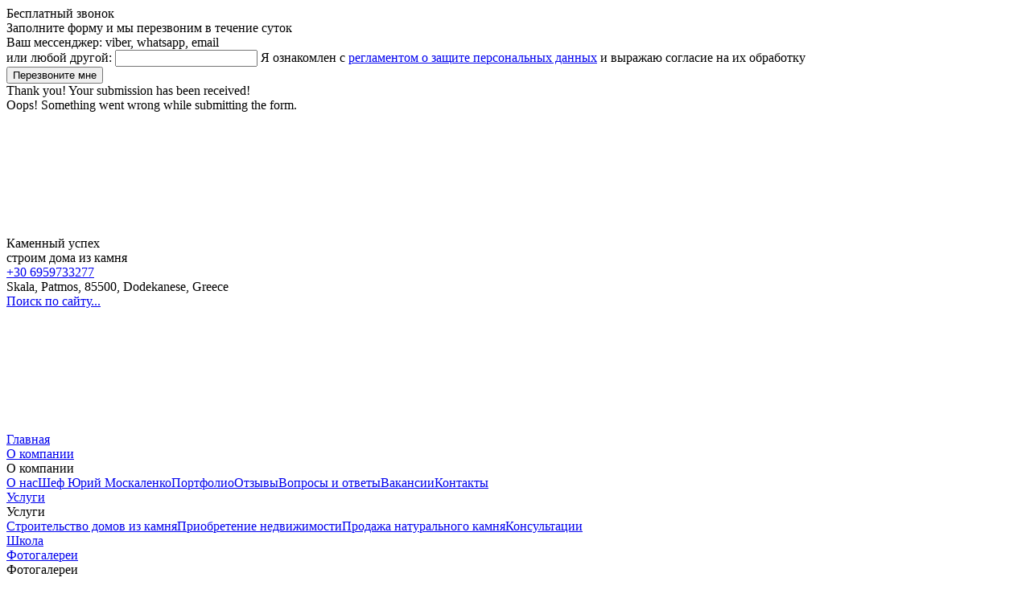

--- FILE ---
content_type: text/html; charset=UTF-8
request_url: https://stonesuccess.vip/photo/nashi-raboty/doroga-iz-naturalnogo-kamnya-2019/
body_size: 40399
content:
<!DOCTYPE html>
<!-- Last Published: Sat Oct 09 2021 18:36:23 GMT+0000 (Coordinated Universal Time) --><html data-wf-page="5d14ef83234b4228e64b903d" data-wf-site="5d14ef83234b42095a4b9029" lang="ru">
	<head><meta charset="utf-8"><script>if(navigator.userAgent.match(/MSIE|Internet Explorer/i)||navigator.userAgent.match(/Trident\/7\..*?rv:11/i)){var href=document.location.href;if(!href.match(/[?&]nowprocket/)){if(href.indexOf("?")==-1){if(href.indexOf("#")==-1){document.location.href=href+"?nowprocket=1"}else{document.location.href=href.replace("#","?nowprocket=1#")}}else{if(href.indexOf("#")==-1){document.location.href=href+"&nowprocket=1"}else{document.location.href=href.replace("#","&nowprocket=1#")}}}}</script><script>class RocketLazyLoadScripts{constructor(){this.triggerEvents=["keydown","mousedown","mousemove","touchmove","touchstart","touchend","wheel"],this.userEventHandler=this._triggerListener.bind(this),this.touchStartHandler=this._onTouchStart.bind(this),this.touchMoveHandler=this._onTouchMove.bind(this),this.touchEndHandler=this._onTouchEnd.bind(this),this.clickHandler=this._onClick.bind(this),this.interceptedClicks=[],window.addEventListener("pageshow",(e=>{this.persisted=e.persisted})),window.addEventListener("DOMContentLoaded",(()=>{this._preconnect3rdParties()})),this.delayedScripts={normal:[],async:[],defer:[]},this.allJQueries=[]}_addUserInteractionListener(e){document.hidden?e._triggerListener():(this.triggerEvents.forEach((t=>window.addEventListener(t,e.userEventHandler,{passive:!0}))),window.addEventListener("touchstart",e.touchStartHandler,{passive:!0}),window.addEventListener("mousedown",e.touchStartHandler),document.addEventListener("visibilitychange",e.userEventHandler))}_removeUserInteractionListener(){this.triggerEvents.forEach((e=>window.removeEventListener(e,this.userEventHandler,{passive:!0}))),document.removeEventListener("visibilitychange",this.userEventHandler)}_onTouchStart(e){"HTML"!==e.target.tagName&&(window.addEventListener("touchend",this.touchEndHandler),window.addEventListener("mouseup",this.touchEndHandler),window.addEventListener("touchmove",this.touchMoveHandler,{passive:!0}),window.addEventListener("mousemove",this.touchMoveHandler),e.target.addEventListener("click",this.clickHandler),this._renameDOMAttribute(e.target,"onclick","rocket-onclick"))}_onTouchMove(e){window.removeEventListener("touchend",this.touchEndHandler),window.removeEventListener("mouseup",this.touchEndHandler),window.removeEventListener("touchmove",this.touchMoveHandler,{passive:!0}),window.removeEventListener("mousemove",this.touchMoveHandler),e.target.removeEventListener("click",this.clickHandler),this._renameDOMAttribute(e.target,"rocket-onclick","onclick")}_onTouchEnd(e){window.removeEventListener("touchend",this.touchEndHandler),window.removeEventListener("mouseup",this.touchEndHandler),window.removeEventListener("touchmove",this.touchMoveHandler,{passive:!0}),window.removeEventListener("mousemove",this.touchMoveHandler)}_onClick(e){e.target.removeEventListener("click",this.clickHandler),this._renameDOMAttribute(e.target,"rocket-onclick","onclick"),this.interceptedClicks.push(e),e.preventDefault(),e.stopPropagation(),e.stopImmediatePropagation()}_replayClicks(){window.removeEventListener("touchstart",this.touchStartHandler,{passive:!0}),window.removeEventListener("mousedown",this.touchStartHandler),this.interceptedClicks.forEach((e=>{e.target.dispatchEvent(new MouseEvent("click",{view:e.view,bubbles:!0,cancelable:!0}))}))}_renameDOMAttribute(e,t,n){e.hasAttribute&&e.hasAttribute(t)&&(event.target.setAttribute(n,event.target.getAttribute(t)),event.target.removeAttribute(t))}_triggerListener(){this._removeUserInteractionListener(this),"loading"===document.readyState?document.addEventListener("DOMContentLoaded",this._loadEverythingNow.bind(this)):this._loadEverythingNow()}_preconnect3rdParties(){let e=[];document.querySelectorAll("script[type=rocketlazyloadscript]").forEach((t=>{if(t.hasAttribute("src")){const n=new URL(t.src).origin;n!==location.origin&&e.push({src:n,crossOrigin:t.crossOrigin||"module"===t.getAttribute("data-rocket-type")})}})),e=[...new Map(e.map((e=>[JSON.stringify(e),e]))).values()],this._batchInjectResourceHints(e,"preconnect")}async _loadEverythingNow(){this.lastBreath=Date.now(),this._delayEventListeners(),this._delayJQueryReady(this),this._handleDocumentWrite(),this._registerAllDelayedScripts(),this._preloadAllScripts(),await this._loadScriptsFromList(this.delayedScripts.normal),await this._loadScriptsFromList(this.delayedScripts.defer),await this._loadScriptsFromList(this.delayedScripts.async);try{await this._triggerDOMContentLoaded(),await this._triggerWindowLoad()}catch(e){}window.dispatchEvent(new Event("rocket-allScriptsLoaded")),this._replayClicks()}_registerAllDelayedScripts(){document.querySelectorAll("script[type=rocketlazyloadscript]").forEach((e=>{e.hasAttribute("src")?e.hasAttribute("async")&&!1!==e.async?this.delayedScripts.async.push(e):e.hasAttribute("defer")&&!1!==e.defer||"module"===e.getAttribute("data-rocket-type")?this.delayedScripts.defer.push(e):this.delayedScripts.normal.push(e):this.delayedScripts.normal.push(e)}))}async _transformScript(e){return await this._littleBreath(),new Promise((t=>{const n=document.createElement("script");[...e.attributes].forEach((e=>{let t=e.nodeName;"type"!==t&&("data-rocket-type"===t&&(t="type"),n.setAttribute(t,e.nodeValue))})),e.hasAttribute("src")?(n.addEventListener("load",t),n.addEventListener("error",t)):(n.text=e.text,t());try{e.parentNode.replaceChild(n,e)}catch(e){t()}}))}async _loadScriptsFromList(e){const t=e.shift();return t?(await this._transformScript(t),this._loadScriptsFromList(e)):Promise.resolve()}_preloadAllScripts(){this._batchInjectResourceHints([...this.delayedScripts.normal,...this.delayedScripts.defer,...this.delayedScripts.async],"preload")}_batchInjectResourceHints(e,t){var n=document.createDocumentFragment();e.forEach((e=>{if(e.src){const i=document.createElement("link");i.href=e.src,i.rel=t,"preconnect"!==t&&(i.as="script"),e.getAttribute&&"module"===e.getAttribute("data-rocket-type")&&(i.crossOrigin=!0),e.crossOrigin&&(i.crossOrigin=e.crossOrigin),n.appendChild(i)}})),document.head.appendChild(n)}_delayEventListeners(){let e={};function t(t,n){!function(t){function n(n){return e[t].eventsToRewrite.indexOf(n)>=0?"rocket-"+n:n}e[t]||(e[t]={originalFunctions:{add:t.addEventListener,remove:t.removeEventListener},eventsToRewrite:[]},t.addEventListener=function(){arguments[0]=n(arguments[0]),e[t].originalFunctions.add.apply(t,arguments)},t.removeEventListener=function(){arguments[0]=n(arguments[0]),e[t].originalFunctions.remove.apply(t,arguments)})}(t),e[t].eventsToRewrite.push(n)}function n(e,t){let n=e[t];Object.defineProperty(e,t,{get:()=>n||function(){},set(i){e["rocket"+t]=n=i}})}t(document,"DOMContentLoaded"),t(window,"DOMContentLoaded"),t(window,"load"),t(window,"pageshow"),t(document,"readystatechange"),n(document,"onreadystatechange"),n(window,"onload"),n(window,"onpageshow")}_delayJQueryReady(e){let t=window.jQuery;Object.defineProperty(window,"jQuery",{get:()=>t,set(n){if(n&&n.fn&&!e.allJQueries.includes(n)){n.fn.ready=n.fn.init.prototype.ready=function(t){e.domReadyFired?t.bind(document)(n):document.addEventListener("rocket-DOMContentLoaded",(()=>t.bind(document)(n)))};const t=n.fn.on;n.fn.on=n.fn.init.prototype.on=function(){if(this[0]===window){function e(e){return e.split(" ").map((e=>"load"===e||0===e.indexOf("load.")?"rocket-jquery-load":e)).join(" ")}"string"==typeof arguments[0]||arguments[0]instanceof String?arguments[0]=e(arguments[0]):"object"==typeof arguments[0]&&Object.keys(arguments[0]).forEach((t=>{delete Object.assign(arguments[0],{[e(t)]:arguments[0][t]})[t]}))}return t.apply(this,arguments),this},e.allJQueries.push(n)}t=n}})}async _triggerDOMContentLoaded(){this.domReadyFired=!0,await this._littleBreath(),document.dispatchEvent(new Event("rocket-DOMContentLoaded")),await this._littleBreath(),window.dispatchEvent(new Event("rocket-DOMContentLoaded")),await this._littleBreath(),document.dispatchEvent(new Event("rocket-readystatechange")),await this._littleBreath(),document.rocketonreadystatechange&&document.rocketonreadystatechange()}async _triggerWindowLoad(){await this._littleBreath(),window.dispatchEvent(new Event("rocket-load")),await this._littleBreath(),window.rocketonload&&window.rocketonload(),await this._littleBreath(),this.allJQueries.forEach((e=>e(window).trigger("rocket-jquery-load"))),await this._littleBreath();const e=new Event("rocket-pageshow");e.persisted=this.persisted,window.dispatchEvent(e),await this._littleBreath(),window.rocketonpageshow&&window.rocketonpageshow({persisted:this.persisted})}_handleDocumentWrite(){const e=new Map;document.write=document.writeln=function(t){const n=document.currentScript,i=document.createRange(),r=n.parentElement;let o=e.get(n);void 0===o&&(o=n.nextSibling,e.set(n,o));const s=document.createDocumentFragment();i.setStart(s,0),s.appendChild(i.createContextualFragment(t)),r.insertBefore(s,o)}}async _littleBreath(){Date.now()-this.lastBreath>45&&(await this._requestAnimFrame(),this.lastBreath=Date.now())}async _requestAnimFrame(){return document.hidden?new Promise((e=>setTimeout(e))):new Promise((e=>requestAnimationFrame(e)))}static run(){const e=new RocketLazyLoadScripts;e._addUserInteractionListener(e)}}RocketLazyLoadScripts.run();</script>
		
		<meta content="width=device-width, initial-scale=1" name="viewport">
		<!--[if lt IE 9]><script src="https://cdnjs.cloudflare.com/ajax/libs/html5shiv/3.7.3/html5shiv.min.js" type="text/javascript"></script><![endif]-->
		<script type="rocketlazyloadscript" data-rocket-type="text/javascript">!function(o,c){var n=c.documentElement,t=" w-mod-";n.className+=t+"js",("ontouchstart"in o||o.DocumentTouch&&c instanceof DocumentTouch)&&(n.className+=t+"touch")}(window,document);</script>
		<meta name='robots' content='index, follow, max-image-preview:large, max-snippet:-1, max-video-preview:-1' />
	<style>img:is([sizes="auto" i], [sizes^="auto," i]) { contain-intrinsic-size: 3000px 1500px }</style>
	
	<!-- This site is optimized with the Yoast SEO plugin v25.1 - https://yoast.com/wordpress/plugins/seo/ -->
	<title>Дорога (мостовая) из натурального камня - Каменный успех</title>
	<meta name="description" content="Фотогалереи ➨ Портфолио наших работ ✦ Кладка ступенчатых камней ➤ Строим из натурального природного камня ? Заходите!" />
	<link rel="canonical" href="https://stonesuccess.vip/photo/nashi-raboty/doroga-iz-naturalnogo-kamnya-2019/" />
	<meta property="og:locale" content="ru_RU" />
	<meta property="og:type" content="article" />
	<meta property="og:title" content="Дорога (мостовая) из натурального камня - Каменный успех" />
	<meta property="og:description" content="Фотогалереи ➨ Портфолио наших работ ✦ Кладка ступенчатых камней ➤ Строим из натурального природного камня ? Заходите!" />
	<meta property="og:url" content="https://stonesuccess.vip/photo/nashi-raboty/doroga-iz-naturalnogo-kamnya-2019/" />
	<meta property="og:site_name" content="Каменный успех" />
	<meta property="article:modified_time" content="2024-03-04T10:29:44+00:00" />
	<meta property="og:image" content="https://stonesuccess.vip/wp-content/uploads/zastavka-dsc_0008.jpg" />
	<meta property="og:image:width" content="540" />
	<meta property="og:image:height" content="360" />
	<meta property="og:image:type" content="image/jpeg" />
	<meta name="twitter:card" content="summary_large_image" />
	<meta name="twitter:label1" content="Примерное время для чтения" />
	<meta name="twitter:data1" content="12 минут" />
	<script type="application/ld+json" class="yoast-schema-graph">{"@context":"https://schema.org","@graph":[{"@type":"WebPage","@id":"https://stonesuccess.vip/photo/nashi-raboty/doroga-iz-naturalnogo-kamnya-2019/","url":"https://stonesuccess.vip/photo/nashi-raboty/doroga-iz-naturalnogo-kamnya-2019/","name":"Дорога (мостовая) из натурального камня - Каменный успех","isPartOf":{"@id":"https://stonesuccess.vip/#website"},"primaryImageOfPage":{"@id":"https://stonesuccess.vip/photo/nashi-raboty/doroga-iz-naturalnogo-kamnya-2019/#primaryimage"},"image":{"@id":"https://stonesuccess.vip/photo/nashi-raboty/doroga-iz-naturalnogo-kamnya-2019/#primaryimage"},"thumbnailUrl":"https://stonesuccess.vip/wp-content/uploads/zastavka-dsc_0008.jpg","datePublished":"2021-05-21T14:43:27+00:00","dateModified":"2024-03-04T10:29:44+00:00","description":"Фотогалереи ➨ Портфолио наших работ ✦ Кладка ступенчатых камней ➤ Строим из натурального природного камня ? Заходите!","breadcrumb":{"@id":"https://stonesuccess.vip/photo/nashi-raboty/doroga-iz-naturalnogo-kamnya-2019/#breadcrumb"},"inLanguage":"ru-RU","potentialAction":[{"@type":"ReadAction","target":["https://stonesuccess.vip/photo/nashi-raboty/doroga-iz-naturalnogo-kamnya-2019/"]}]},{"@type":"ImageObject","inLanguage":"ru-RU","@id":"https://stonesuccess.vip/photo/nashi-raboty/doroga-iz-naturalnogo-kamnya-2019/#primaryimage","url":"https://stonesuccess.vip/wp-content/uploads/zastavka-dsc_0008.jpg","contentUrl":"https://stonesuccess.vip/wp-content/uploads/zastavka-dsc_0008.jpg","width":540,"height":360},{"@type":"BreadcrumbList","@id":"https://stonesuccess.vip/photo/nashi-raboty/doroga-iz-naturalnogo-kamnya-2019/#breadcrumb","itemListElement":[{"@type":"ListItem","position":1,"name":"Главная страница","item":"https://stonesuccess.vip/"},{"@type":"ListItem","position":2,"name":"Фотогалереи","item":"https://stonesuccess.vip/photo/"},{"@type":"ListItem","position":3,"name":"Дорога из натурального камня, 2019"}]},{"@type":"WebSite","@id":"https://stonesuccess.vip/#website","url":"https://stonesuccess.vip/","name":"Каменный успех","description":"строительство из натурального камня","potentialAction":[{"@type":"SearchAction","target":{"@type":"EntryPoint","urlTemplate":"https://stonesuccess.vip/?s={search_term_string}"},"query-input":{"@type":"PropertyValueSpecification","valueRequired":true,"valueName":"search_term_string"}}],"inLanguage":"ru-RU"}]}</script>
	<!-- / Yoast SEO plugin. -->


<script type="rocketlazyloadscript" data-rocket-type="text/javascript">
/* <![CDATA[ */
window._wpemojiSettings = {"baseUrl":"https:\/\/s.w.org\/images\/core\/emoji\/16.0.1\/72x72\/","ext":".png","svgUrl":"https:\/\/s.w.org\/images\/core\/emoji\/16.0.1\/svg\/","svgExt":".svg","source":{"concatemoji":"https:\/\/stonesuccess.vip\/wp-includes\/js\/wp-emoji-release.min.js?ver=6.8.3"}};
/*! This file is auto-generated */
!function(s,n){var o,i,e;function c(e){try{var t={supportTests:e,timestamp:(new Date).valueOf()};sessionStorage.setItem(o,JSON.stringify(t))}catch(e){}}function p(e,t,n){e.clearRect(0,0,e.canvas.width,e.canvas.height),e.fillText(t,0,0);var t=new Uint32Array(e.getImageData(0,0,e.canvas.width,e.canvas.height).data),a=(e.clearRect(0,0,e.canvas.width,e.canvas.height),e.fillText(n,0,0),new Uint32Array(e.getImageData(0,0,e.canvas.width,e.canvas.height).data));return t.every(function(e,t){return e===a[t]})}function u(e,t){e.clearRect(0,0,e.canvas.width,e.canvas.height),e.fillText(t,0,0);for(var n=e.getImageData(16,16,1,1),a=0;a<n.data.length;a++)if(0!==n.data[a])return!1;return!0}function f(e,t,n,a){switch(t){case"flag":return n(e,"\ud83c\udff3\ufe0f\u200d\u26a7\ufe0f","\ud83c\udff3\ufe0f\u200b\u26a7\ufe0f")?!1:!n(e,"\ud83c\udde8\ud83c\uddf6","\ud83c\udde8\u200b\ud83c\uddf6")&&!n(e,"\ud83c\udff4\udb40\udc67\udb40\udc62\udb40\udc65\udb40\udc6e\udb40\udc67\udb40\udc7f","\ud83c\udff4\u200b\udb40\udc67\u200b\udb40\udc62\u200b\udb40\udc65\u200b\udb40\udc6e\u200b\udb40\udc67\u200b\udb40\udc7f");case"emoji":return!a(e,"\ud83e\udedf")}return!1}function g(e,t,n,a){var r="undefined"!=typeof WorkerGlobalScope&&self instanceof WorkerGlobalScope?new OffscreenCanvas(300,150):s.createElement("canvas"),o=r.getContext("2d",{willReadFrequently:!0}),i=(o.textBaseline="top",o.font="600 32px Arial",{});return e.forEach(function(e){i[e]=t(o,e,n,a)}),i}function t(e){var t=s.createElement("script");t.src=e,t.defer=!0,s.head.appendChild(t)}"undefined"!=typeof Promise&&(o="wpEmojiSettingsSupports",i=["flag","emoji"],n.supports={everything:!0,everythingExceptFlag:!0},e=new Promise(function(e){s.addEventListener("DOMContentLoaded",e,{once:!0})}),new Promise(function(t){var n=function(){try{var e=JSON.parse(sessionStorage.getItem(o));if("object"==typeof e&&"number"==typeof e.timestamp&&(new Date).valueOf()<e.timestamp+604800&&"object"==typeof e.supportTests)return e.supportTests}catch(e){}return null}();if(!n){if("undefined"!=typeof Worker&&"undefined"!=typeof OffscreenCanvas&&"undefined"!=typeof URL&&URL.createObjectURL&&"undefined"!=typeof Blob)try{var e="postMessage("+g.toString()+"("+[JSON.stringify(i),f.toString(),p.toString(),u.toString()].join(",")+"));",a=new Blob([e],{type:"text/javascript"}),r=new Worker(URL.createObjectURL(a),{name:"wpTestEmojiSupports"});return void(r.onmessage=function(e){c(n=e.data),r.terminate(),t(n)})}catch(e){}c(n=g(i,f,p,u))}t(n)}).then(function(e){for(var t in e)n.supports[t]=e[t],n.supports.everything=n.supports.everything&&n.supports[t],"flag"!==t&&(n.supports.everythingExceptFlag=n.supports.everythingExceptFlag&&n.supports[t]);n.supports.everythingExceptFlag=n.supports.everythingExceptFlag&&!n.supports.flag,n.DOMReady=!1,n.readyCallback=function(){n.DOMReady=!0}}).then(function(){return e}).then(function(){var e;n.supports.everything||(n.readyCallback(),(e=n.source||{}).concatemoji?t(e.concatemoji):e.wpemoji&&e.twemoji&&(t(e.twemoji),t(e.wpemoji)))}))}((window,document),window._wpemojiSettings);
/* ]]> */
</script>
<style id='wp-emoji-styles-inline-css' type='text/css'>

	img.wp-smiley, img.emoji {
		display: inline !important;
		border: none !important;
		box-shadow: none !important;
		height: 1em !important;
		width: 1em !important;
		margin: 0 0.07em !important;
		vertical-align: -0.1em !important;
		background: none !important;
		padding: 0 !important;
	}
</style>
<link rel='stylesheet' id='wp-block-library-css' href='https://stonesuccess.vip/wp-includes/css/dist/block-library/style.min.css?ver=6.8.3' type='text/css' media='all' />
<style id='classic-theme-styles-inline-css' type='text/css'>
/*! This file is auto-generated */
.wp-block-button__link{color:#fff;background-color:#32373c;border-radius:9999px;box-shadow:none;text-decoration:none;padding:calc(.667em + 2px) calc(1.333em + 2px);font-size:1.125em}.wp-block-file__button{background:#32373c;color:#fff;text-decoration:none}
</style>
<style id='global-styles-inline-css' type='text/css'>
:root{--wp--preset--aspect-ratio--square: 1;--wp--preset--aspect-ratio--4-3: 4/3;--wp--preset--aspect-ratio--3-4: 3/4;--wp--preset--aspect-ratio--3-2: 3/2;--wp--preset--aspect-ratio--2-3: 2/3;--wp--preset--aspect-ratio--16-9: 16/9;--wp--preset--aspect-ratio--9-16: 9/16;--wp--preset--color--black: #000000;--wp--preset--color--cyan-bluish-gray: #abb8c3;--wp--preset--color--white: #ffffff;--wp--preset--color--pale-pink: #f78da7;--wp--preset--color--vivid-red: #cf2e2e;--wp--preset--color--luminous-vivid-orange: #ff6900;--wp--preset--color--luminous-vivid-amber: #fcb900;--wp--preset--color--light-green-cyan: #7bdcb5;--wp--preset--color--vivid-green-cyan: #00d084;--wp--preset--color--pale-cyan-blue: #8ed1fc;--wp--preset--color--vivid-cyan-blue: #0693e3;--wp--preset--color--vivid-purple: #9b51e0;--wp--preset--gradient--vivid-cyan-blue-to-vivid-purple: linear-gradient(135deg,rgba(6,147,227,1) 0%,rgb(155,81,224) 100%);--wp--preset--gradient--light-green-cyan-to-vivid-green-cyan: linear-gradient(135deg,rgb(122,220,180) 0%,rgb(0,208,130) 100%);--wp--preset--gradient--luminous-vivid-amber-to-luminous-vivid-orange: linear-gradient(135deg,rgba(252,185,0,1) 0%,rgba(255,105,0,1) 100%);--wp--preset--gradient--luminous-vivid-orange-to-vivid-red: linear-gradient(135deg,rgba(255,105,0,1) 0%,rgb(207,46,46) 100%);--wp--preset--gradient--very-light-gray-to-cyan-bluish-gray: linear-gradient(135deg,rgb(238,238,238) 0%,rgb(169,184,195) 100%);--wp--preset--gradient--cool-to-warm-spectrum: linear-gradient(135deg,rgb(74,234,220) 0%,rgb(151,120,209) 20%,rgb(207,42,186) 40%,rgb(238,44,130) 60%,rgb(251,105,98) 80%,rgb(254,248,76) 100%);--wp--preset--gradient--blush-light-purple: linear-gradient(135deg,rgb(255,206,236) 0%,rgb(152,150,240) 100%);--wp--preset--gradient--blush-bordeaux: linear-gradient(135deg,rgb(254,205,165) 0%,rgb(254,45,45) 50%,rgb(107,0,62) 100%);--wp--preset--gradient--luminous-dusk: linear-gradient(135deg,rgb(255,203,112) 0%,rgb(199,81,192) 50%,rgb(65,88,208) 100%);--wp--preset--gradient--pale-ocean: linear-gradient(135deg,rgb(255,245,203) 0%,rgb(182,227,212) 50%,rgb(51,167,181) 100%);--wp--preset--gradient--electric-grass: linear-gradient(135deg,rgb(202,248,128) 0%,rgb(113,206,126) 100%);--wp--preset--gradient--midnight: linear-gradient(135deg,rgb(2,3,129) 0%,rgb(40,116,252) 100%);--wp--preset--font-size--small: 13px;--wp--preset--font-size--medium: 20px;--wp--preset--font-size--large: 36px;--wp--preset--font-size--x-large: 42px;--wp--preset--spacing--20: 0.44rem;--wp--preset--spacing--30: 0.67rem;--wp--preset--spacing--40: 1rem;--wp--preset--spacing--50: 1.5rem;--wp--preset--spacing--60: 2.25rem;--wp--preset--spacing--70: 3.38rem;--wp--preset--spacing--80: 5.06rem;--wp--preset--shadow--natural: 6px 6px 9px rgba(0, 0, 0, 0.2);--wp--preset--shadow--deep: 12px 12px 50px rgba(0, 0, 0, 0.4);--wp--preset--shadow--sharp: 6px 6px 0px rgba(0, 0, 0, 0.2);--wp--preset--shadow--outlined: 6px 6px 0px -3px rgba(255, 255, 255, 1), 6px 6px rgba(0, 0, 0, 1);--wp--preset--shadow--crisp: 6px 6px 0px rgba(0, 0, 0, 1);}:where(.is-layout-flex){gap: 0.5em;}:where(.is-layout-grid){gap: 0.5em;}body .is-layout-flex{display: flex;}.is-layout-flex{flex-wrap: wrap;align-items: center;}.is-layout-flex > :is(*, div){margin: 0;}body .is-layout-grid{display: grid;}.is-layout-grid > :is(*, div){margin: 0;}:where(.wp-block-columns.is-layout-flex){gap: 2em;}:where(.wp-block-columns.is-layout-grid){gap: 2em;}:where(.wp-block-post-template.is-layout-flex){gap: 1.25em;}:where(.wp-block-post-template.is-layout-grid){gap: 1.25em;}.has-black-color{color: var(--wp--preset--color--black) !important;}.has-cyan-bluish-gray-color{color: var(--wp--preset--color--cyan-bluish-gray) !important;}.has-white-color{color: var(--wp--preset--color--white) !important;}.has-pale-pink-color{color: var(--wp--preset--color--pale-pink) !important;}.has-vivid-red-color{color: var(--wp--preset--color--vivid-red) !important;}.has-luminous-vivid-orange-color{color: var(--wp--preset--color--luminous-vivid-orange) !important;}.has-luminous-vivid-amber-color{color: var(--wp--preset--color--luminous-vivid-amber) !important;}.has-light-green-cyan-color{color: var(--wp--preset--color--light-green-cyan) !important;}.has-vivid-green-cyan-color{color: var(--wp--preset--color--vivid-green-cyan) !important;}.has-pale-cyan-blue-color{color: var(--wp--preset--color--pale-cyan-blue) !important;}.has-vivid-cyan-blue-color{color: var(--wp--preset--color--vivid-cyan-blue) !important;}.has-vivid-purple-color{color: var(--wp--preset--color--vivid-purple) !important;}.has-black-background-color{background-color: var(--wp--preset--color--black) !important;}.has-cyan-bluish-gray-background-color{background-color: var(--wp--preset--color--cyan-bluish-gray) !important;}.has-white-background-color{background-color: var(--wp--preset--color--white) !important;}.has-pale-pink-background-color{background-color: var(--wp--preset--color--pale-pink) !important;}.has-vivid-red-background-color{background-color: var(--wp--preset--color--vivid-red) !important;}.has-luminous-vivid-orange-background-color{background-color: var(--wp--preset--color--luminous-vivid-orange) !important;}.has-luminous-vivid-amber-background-color{background-color: var(--wp--preset--color--luminous-vivid-amber) !important;}.has-light-green-cyan-background-color{background-color: var(--wp--preset--color--light-green-cyan) !important;}.has-vivid-green-cyan-background-color{background-color: var(--wp--preset--color--vivid-green-cyan) !important;}.has-pale-cyan-blue-background-color{background-color: var(--wp--preset--color--pale-cyan-blue) !important;}.has-vivid-cyan-blue-background-color{background-color: var(--wp--preset--color--vivid-cyan-blue) !important;}.has-vivid-purple-background-color{background-color: var(--wp--preset--color--vivid-purple) !important;}.has-black-border-color{border-color: var(--wp--preset--color--black) !important;}.has-cyan-bluish-gray-border-color{border-color: var(--wp--preset--color--cyan-bluish-gray) !important;}.has-white-border-color{border-color: var(--wp--preset--color--white) !important;}.has-pale-pink-border-color{border-color: var(--wp--preset--color--pale-pink) !important;}.has-vivid-red-border-color{border-color: var(--wp--preset--color--vivid-red) !important;}.has-luminous-vivid-orange-border-color{border-color: var(--wp--preset--color--luminous-vivid-orange) !important;}.has-luminous-vivid-amber-border-color{border-color: var(--wp--preset--color--luminous-vivid-amber) !important;}.has-light-green-cyan-border-color{border-color: var(--wp--preset--color--light-green-cyan) !important;}.has-vivid-green-cyan-border-color{border-color: var(--wp--preset--color--vivid-green-cyan) !important;}.has-pale-cyan-blue-border-color{border-color: var(--wp--preset--color--pale-cyan-blue) !important;}.has-vivid-cyan-blue-border-color{border-color: var(--wp--preset--color--vivid-cyan-blue) !important;}.has-vivid-purple-border-color{border-color: var(--wp--preset--color--vivid-purple) !important;}.has-vivid-cyan-blue-to-vivid-purple-gradient-background{background: var(--wp--preset--gradient--vivid-cyan-blue-to-vivid-purple) !important;}.has-light-green-cyan-to-vivid-green-cyan-gradient-background{background: var(--wp--preset--gradient--light-green-cyan-to-vivid-green-cyan) !important;}.has-luminous-vivid-amber-to-luminous-vivid-orange-gradient-background{background: var(--wp--preset--gradient--luminous-vivid-amber-to-luminous-vivid-orange) !important;}.has-luminous-vivid-orange-to-vivid-red-gradient-background{background: var(--wp--preset--gradient--luminous-vivid-orange-to-vivid-red) !important;}.has-very-light-gray-to-cyan-bluish-gray-gradient-background{background: var(--wp--preset--gradient--very-light-gray-to-cyan-bluish-gray) !important;}.has-cool-to-warm-spectrum-gradient-background{background: var(--wp--preset--gradient--cool-to-warm-spectrum) !important;}.has-blush-light-purple-gradient-background{background: var(--wp--preset--gradient--blush-light-purple) !important;}.has-blush-bordeaux-gradient-background{background: var(--wp--preset--gradient--blush-bordeaux) !important;}.has-luminous-dusk-gradient-background{background: var(--wp--preset--gradient--luminous-dusk) !important;}.has-pale-ocean-gradient-background{background: var(--wp--preset--gradient--pale-ocean) !important;}.has-electric-grass-gradient-background{background: var(--wp--preset--gradient--electric-grass) !important;}.has-midnight-gradient-background{background: var(--wp--preset--gradient--midnight) !important;}.has-small-font-size{font-size: var(--wp--preset--font-size--small) !important;}.has-medium-font-size{font-size: var(--wp--preset--font-size--medium) !important;}.has-large-font-size{font-size: var(--wp--preset--font-size--large) !important;}.has-x-large-font-size{font-size: var(--wp--preset--font-size--x-large) !important;}
:where(.wp-block-post-template.is-layout-flex){gap: 1.25em;}:where(.wp-block-post-template.is-layout-grid){gap: 1.25em;}
:where(.wp-block-columns.is-layout-flex){gap: 2em;}:where(.wp-block-columns.is-layout-grid){gap: 2em;}
:root :where(.wp-block-pullquote){font-size: 1.5em;line-height: 1.6;}
</style>
<link data-minify="1" rel='stylesheet' id='lbwps-styles-photoswipe5-main-css' href='https://stonesuccess.vip/wp-content/cache/min/1/wp-content/plugins/lightbox-photoswipe/assets/ps5/styles/main.css?ver=1707683434' type='text/css' media='all' />
<link data-minify="1" rel='stylesheet' id='admin-styles-css' href='https://stonesuccess.vip/wp-content/cache/min/1/wp-content/themes/stonecen/css/admin.css?ver=1707683434' type='text/css' media='all' />
<link data-minify="1" rel='stylesheet' id='main-css' href='https://stonesuccess.vip/wp-content/cache/min/1/wp-content/themes/stonecen/css/main.css?ver=1707683434' type='text/css' media='all' />
<link data-minify="1" rel='stylesheet' id='wpdreams-asl-basic-css' href='https://stonesuccess.vip/wp-content/cache/min/1/wp-content/plugins/ajax-search-lite/css/style.basic.css?ver=1707683434' type='text/css' media='all' />
<link data-minify="1" rel='stylesheet' id='wpdreams-asl-instance-css' href='https://stonesuccess.vip/wp-content/cache/min/1/wp-content/plugins/ajax-search-lite/css/style-underline.css?ver=1707683434' type='text/css' media='all' />
<link rel='stylesheet' id='__EPYT__style-css' href='https://stonesuccess.vip/wp-content/plugins/youtube-embed-plus/styles/ytprefs.min.css?ver=14.2.2' type='text/css' media='all' />
<style id='__EPYT__style-inline-css' type='text/css'>

                .epyt-gallery-thumb {
                        width: 33.333%;
                }
                
</style>
<script type="text/javascript" id="jquery-core-js-extra">
/* <![CDATA[ */
var SDT_DATA = {"ajaxurl":"https:\/\/stonesuccess.vip\/wp-admin\/admin-ajax.php","siteUrl":"https:\/\/stonesuccess.vip\/","pluginsUrl":"https:\/\/stonesuccess.vip\/wp-content\/plugins","isAdmin":""};
/* ]]> */
</script>
<script type="rocketlazyloadscript" data-rocket-type="text/javascript" src="//ajax.googleapis.com/ajax/libs/jquery/3.3.1/jquery.min.js?ver=6.8.3" id="jquery-core-js" defer></script>
<script type="text/javascript" id="__ytprefs__-js-extra">
/* <![CDATA[ */
var _EPYT_ = {"ajaxurl":"https:\/\/stonesuccess.vip\/wp-admin\/admin-ajax.php","security":"e7c9e9b0a2","gallery_scrolloffset":"20","eppathtoscripts":"https:\/\/stonesuccess.vip\/wp-content\/plugins\/youtube-embed-plus\/scripts\/","eppath":"https:\/\/stonesuccess.vip\/wp-content\/plugins\/youtube-embed-plus\/","epresponsiveselector":"[\"iframe.__youtube_prefs__\",\"iframe[src*='youtube.com']\",\"iframe[src*='youtube-nocookie.com']\",\"iframe[data-ep-src*='youtube.com']\",\"iframe[data-ep-src*='youtube-nocookie.com']\",\"iframe[data-ep-gallerysrc*='youtube.com']\"]","epdovol":"1","version":"14.2.2","evselector":"iframe.__youtube_prefs__[src], iframe[src*=\"youtube.com\/embed\/\"], iframe[src*=\"youtube-nocookie.com\/embed\/\"]","ajax_compat":"","maxres_facade":"eager","ytapi_load":"light","pause_others":"","stopMobileBuffer":"1","facade_mode":"","not_live_on_channel":""};
/* ]]> */
</script>
<script type="rocketlazyloadscript" data-rocket-type="text/javascript" src="https://stonesuccess.vip/wp-content/plugins/youtube-embed-plus/scripts/ytprefs.min.js?ver=14.2.2" id="__ytprefs__-js" defer></script>

<!-- OG: 3.2.4 -->
<meta property="og:image" content="https://stonesuccess.vip/wp-content/uploads/zastavka-dsc_0008.jpg"><meta property="og:image:secure_url" content="https://stonesuccess.vip/wp-content/uploads/zastavka-dsc_0008.jpg"><meta property="og:image:width" content="540"><meta property="og:image:height" content="360"><meta property="og:image:alt" content="заставка-DSC_0008"><meta property="og:image:type" content="image/jpeg"><meta property="og:description" content="Дорога из натурального камня, 2019"><meta property="og:type" content="article"><meta property="og:locale" content="ru_RU"><meta property="og:site_name" content="Каменный успех"><meta property="og:title" content="Дорога из натурального камня, 2019"><meta property="og:url" content="https://stonesuccess.vip/photo/nashi-raboty/doroga-iz-naturalnogo-kamnya-2019/"><meta property="og:updated_time" content="2024-03-04T13:29:44+03:00">
<meta property="article:published_time" content="2021-05-21T14:43:27+00:00"><meta property="article:modified_time" content="2024-03-04T10:29:44+00:00"><meta property="article:author:username" content="stone_admin">
<meta property="twitter:partner" content="ogwp"><meta property="twitter:card" content="summary_large_image"><meta property="twitter:image" content="https://stonesuccess.vip/wp-content/uploads/zastavka-dsc_0008.jpg"><meta property="twitter:image:alt" content="заставка-DSC_0008"><meta property="twitter:title" content="Дорога из натурального камня, 2019"><meta property="twitter:description" content="Дорога из натурального камня, 2019"><meta property="twitter:url" content="https://stonesuccess.vip/photo/nashi-raboty/doroga-iz-naturalnogo-kamnya-2019/">
<meta itemprop="image" content="https://stonesuccess.vip/wp-content/uploads/zastavka-dsc_0008.jpg"><meta itemprop="name" content="Дорога из натурального камня, 2019"><meta itemprop="description" content="Дорога из натурального камня, 2019"><meta itemprop="datePublished" content="2021-05-21"><meta itemprop="dateModified" content="2024-03-04T10:29:44+00:00"><meta itemprop="author" content="stone_admin">
<meta property="profile:username" content="stone_admin">
<!-- /OG -->

<link rel="https://api.w.org/" href="https://stonesuccess.vip/wp-json/" /><link rel="alternate" title="JSON" type="application/json" href="https://stonesuccess.vip/wp-json/wp/v2/photo/6695" />				<link rel="preconnect" href="https://fonts.gstatic.com" crossorigin />
				<link rel="preload" as="style" href="//fonts.googleapis.com/css?family=Open+Sans&display=swap" />
				<link rel="stylesheet" href="//fonts.googleapis.com/css?family=Open+Sans&display=swap" media="all" />
				      <meta name="onesignal" content="wordpress-plugin"/>
            <script type="rocketlazyloadscript">

      window.OneSignalDeferred = window.OneSignalDeferred || [];

      OneSignalDeferred.push(function(OneSignal) {
        var oneSignal_options = {};
        window._oneSignalInitOptions = oneSignal_options;

        oneSignal_options['serviceWorkerParam'] = { scope: '/' };
oneSignal_options['serviceWorkerPath'] = 'OneSignalSDKWorker.js.php';

        OneSignal.Notifications.setDefaultUrl("https://stonesuccess.vip");

        oneSignal_options['wordpress'] = true;
oneSignal_options['appId'] = '1737c7ee-bf4b-4955-b222-aecb40f0157d';
oneSignal_options['allowLocalhostAsSecureOrigin'] = true;
oneSignal_options['welcomeNotification'] = { };
oneSignal_options['welcomeNotification']['title'] = "Каменный успех";
oneSignal_options['welcomeNotification']['message'] = "Спасибо за подписку";
oneSignal_options['path'] = "https://stonesuccess.vip/wp-content/plugins/onesignal-free-web-push-notifications/sdk_files/";
oneSignal_options['safari_web_id'] = "web.onesignal.auto.4cc30974-98f9-47ba-8e02-4635d2d477f2";
oneSignal_options['promptOptions'] = { };
oneSignal_options['notifyButton'] = { };
oneSignal_options['notifyButton']['enable'] = true;
oneSignal_options['notifyButton']['position'] = 'bottom-left';
oneSignal_options['notifyButton']['theme'] = 'inverse';
oneSignal_options['notifyButton']['size'] = 'medium';
oneSignal_options['notifyButton']['displayPredicate'] = function() {
              return !OneSignal.User.PushSubscription.optedIn;
            };
oneSignal_options['notifyButton']['showCredit'] = true;
oneSignal_options['notifyButton']['text'] = {};
oneSignal_options['notifyButton']['text']['tip.state.unsubscribed'] = 'Подписаться на уведомления новых публикаций?';
oneSignal_options['notifyButton']['text']['tip.state.subscribed'] = 'Я вас больше не смогу уведомлять о новых публикациях';
oneSignal_options['notifyButton']['text']['tip.state.blocked'] = 'Вы полностью заблокируете подписку';
oneSignal_options['notifyButton']['text']['message.action.subscribed'] = 'Спасибо. Теперь вы всегда будете знать о выходе новой публикации';
oneSignal_options['notifyButton']['text']['message.action.resubscribed'] = 'Я рад, что вы передумали';
oneSignal_options['notifyButton']['text']['message.action.unsubscribed'] = 'Вы больше не будете получать уведомления с моего сайта';
oneSignal_options['notifyButton']['text']['dialog.main.title'] = 'Подпишитесь на появление новых публикаций на моем сайте';
oneSignal_options['notifyButton']['text']['dialog.main.button.subscribe'] = 'Подписаться';
oneSignal_options['notifyButton']['text']['dialog.main.button.unsubscribe'] = 'Отписаться';
oneSignal_options['notifyButton']['text']['dialog.blocked.title'] = 'Заблокировать';
oneSignal_options['notifyButton']['text']['dialog.blocked.message'] = 'Вы будете заблокированы от уведомлений';
oneSignal_options['notifyButton']['colors'] = {};
oneSignal_options['notifyButton']['colors']['circle.background'] = '#168FB6';
oneSignal_options['notifyButton']['colors']['circle.foreground'] = '#FFFFFF';
oneSignal_options['notifyButton']['colors']['badge.foreground'] = '#FFFFFF';
oneSignal_options['notifyButton']['colors']['badge.bordercolor'] = '#FFFFFF';
oneSignal_options['notifyButton']['colors']['pulse.color'] = '#168FB6';
oneSignal_options['notifyButton']['colors']['dialog.button.background'] = '#168FB6';
oneSignal_options['notifyButton']['colors']['dialog.button.foreground'] = '#FFFFFF';
              OneSignal.init(window._oneSignalInitOptions);
                    });

      function documentInitOneSignal() {
        var oneSignal_elements = document.getElementsByClassName("OneSignal-prompt");

        var oneSignalLinkClickHandler = function(event) { OneSignal.Notifications.requestPermission(); event.preventDefault(); };        for(var i = 0; i < oneSignal_elements.length; i++)
          oneSignal_elements[i].addEventListener('click', oneSignalLinkClickHandler, false);
      }

      if (document.readyState === 'complete') {
           documentInitOneSignal();
      }
      else {
           window.addEventListener("load", function(event){
               documentInitOneSignal();
          });
      }
    </script>
			            <style>
				            
					div[id*='ajaxsearchlitesettings'].searchsettings .asl_option_inner label {
						font-size: 0px !important;
						color: rgba(0, 0, 0, 0);
					}
					div[id*='ajaxsearchlitesettings'].searchsettings .asl_option_inner label:after {
						font-size: 11px !important;
						position: absolute;
						top: 0;
						left: 0;
						z-index: 1;
					}
					.asl_w_container {
						width: 100%;
						margin: 0px 0px 0px 0px;
						min-width: 200px;
					}
					div[id*='ajaxsearchlite'].asl_m {
						width: 100%;
					}
					div[id*='ajaxsearchliteres'].wpdreams_asl_results div.resdrg span.highlighted {
						font-weight: bold;
						color: rgba(159, 224, 244, 1);
						background-color: rgba(238, 238, 238, 1);
					}
					div[id*='ajaxsearchliteres'].wpdreams_asl_results .results img.asl_image {
						width: 70px;
						height: 70px;
						object-fit: cover;
					}
					div.asl_r .results {
						max-height: none;
					}
				
						div.asl_r.asl_w.vertical .results .item::after {
							display: block;
							position: absolute;
							bottom: 0;
							content: '';
							height: 1px;
							width: 100%;
							background: #D8D8D8;
						}
						div.asl_r.asl_w.vertical .results .item.asl_last_item::after {
							display: none;
						}
								            </style>
			            <link rel="icon" href="https://stonesuccess.vip/wp-content/uploads/logo.png" sizes="32x32" />
<link rel="icon" href="https://stonesuccess.vip/wp-content/uploads/logo.png" sizes="192x192" />
<link rel="apple-touch-icon" href="https://stonesuccess.vip/wp-content/uploads/logo.png" />
<meta name="msapplication-TileImage" content="https://stonesuccess.vip/wp-content/uploads/logo.png" />
<noscript><style id="rocket-lazyload-nojs-css">.rll-youtube-player, [data-lazy-src]{display:none !important;}</style></noscript>				<style>.shcool__item-wrapper, .slider-faq__item-wrapper {  outline: none;  }</style>
<!-- Yandex.Metrika counter -->
<script type="rocketlazyloadscript" data-rocket-type="text/javascript" >
   (function(m,e,t,r,i,k,a){m[i]=m[i]||function(){(m[i].a=m[i].a||[]).push(arguments)};
   m[i].l=1*new Date();k=e.createElement(t),a=e.getElementsByTagName(t)[0],k.async=1,k.src=r,a.parentNode.insertBefore(k,a)})
   (window, document, "script", "https://mc.yandex.ru/metrika/tag.js", "ym");

   ym(67767252, "init", {
        clickmap:true,
        trackLinks:true,
        accurateTrackBounce:true,
        webvisor:true
   });
</script>
<noscript><div><img src="https://mc.yandex.ru/watch/67767252" style="position:absolute; left:-9999px;" alt="" /></div></noscript>
<!-- /Yandex.Metrika counter -->
<!-- Facebook Pixel Code -->
<script type="rocketlazyloadscript">
  !function(f,b,e,v,n,t,s)
  {if(f.fbq)return;n=f.fbq=function(){n.callMethod?
  n.callMethod.apply(n,arguments):n.queue.push(arguments)};
  if(!f._fbq)f._fbq=n;n.push=n;n.loaded=!0;n.version='2.0';
  n.queue=[];t=b.createElement(e);t.async=!0;
  t.src=v;s=b.getElementsByTagName(e)[0];
  s.parentNode.insertBefore(t,s)}(window, document,'script',
  'https://connect.facebook.net/en_US/fbevents.js');
  fbq('init', '1926553970911065');
  fbq('track', 'PageView');
</script>
<noscript><img height="1" width="1" style="display:none"
  src="https://www.facebook.com/tr?id=1926553970911065&ev=PageView&noscript=1"
/></noscript>
<!-- End Facebook Pixel Code -->

<!-- Global site tag (gtag.js) - Google Analytics -->
<script type="rocketlazyloadscript" async src="https://www.googletagmanager.com/gtag/js?id=G-414FCBS14M"></script>
<script type="rocketlazyloadscript">
  window.dataLayer = window.dataLayer || [];
  function gtag(){dataLayer.push(arguments);}
  gtag('js', new Date());

  gtag('config', 'G-414FCBS14M');
</script>	</head>	<body>
		<script type="rocketlazyloadscript" id="query_vars">
var query_vars = 'a:2:{s:4:"name";s:34:"/doroga-iz-naturalnogo-kamnya-2019";s:9:"post_type";s:5:"photo";}';
		</script>
		<div class="callback">
			<div data-w-id="58b498df-07a7-dc83-4cba-5e9d5280b272" class="callback-bg"></div>
			<div class="callback__box-wrapper">
				<div class="callback__box-line"></div>
				<div data-w-id="cbfd6e34-2968-22c5-0f5f-49d4b27c78ec" class="lose"></div>
				<div class="callback__form-wrapper w-form">
	<div class="callback__form_title-text">Бесплатный звонок</div>
	<div class="callback__form-text">Заполните форму и мы перезвоним в течение суток</div>
	<form id="form-callback" name="callback-form-" data-name="Перезвоните мне">
		<label class="label">Ваш мессенджер: viber, whatsapp, email <br>или любой другой:</label>
		<input type="text" maxlength="256" data-name="Мессенджер" id="callback-messendger" required="" class="text-field-phone w-input">
		<label class="w-checkbox check">
			<span class="w-checkbox-input w-checkbox-input--inputType-custom checkbox w--redirected-checked"></span>
			<input type="checkbox" id="check" data-name="Ознакомлен с регламентом о защите персональных данных и выражаю согласие на их обработку" required="" checked style="opacity:0;position:absolute;z-index:-1">
			<span for="check" class="check-label w-form-label">Я ознакомлен с <a id="check-1" target="_blank" href="/politica/" class="check-link">регламентом о защите персональных данных</a> и выражаю согласие на их обработку</span></label>
		<div class="submit-wrapper"><input type="submit" value="Перезвоните мне" data-wait="Please wait..." class="submit w-button" data-ix="hover-submit"></div>
	</form>
	<noindex>
		<div class="w-form-done">
			<div>Thank you! Your submission has been received!</div>
		</div>
		<div class="w-form-fail">
			<div>Oops! Something went wrong while submitting the form.</div>
		</div>
	</noindex>
</div>			</div>
		</div>
		<header class="header">
	<div class="header-section">
		<div data-collapse="medium" data-animation="over-right" data-duration="400" role="banner" class="nav w-nav">
			<div itemscope itemtype="https://schema.org/Organization" class="nav-container w-container">
				<div class="nav__col-left w-clearfix">
					<img itemprop="logo" src="data:image/svg+xml,%3Csvg%20xmlns='http://www.w3.org/2000/svg'%20viewBox='0%200%200%200'%3E%3C/svg%3E" alt="" class="nav__brand-img" title="" data-lazy-src="https://stonesuccess.vip/wp-content/uploads/logo.png"><noscript><img itemprop="logo" src="https://stonesuccess.vip/wp-content/uploads/logo.png" alt="" class="nav__brand-img" title=""></noscript>
					<div class="nav__brand-text--wrapper">
						<div class="nav__brand_title-text" itemprop="name">Каменный успех</div>
						<div class="nav__brand-text" itemprop="slogan">строим дома из камня</div>
					</div>
											<div class="nav__brand-link--wrapper">
							<a href="https://stonesuccess.vip" itemprop="url" class="nav__brand-link w-nav-brand"></a>
						</div>
									</div>
				<div class="nav__col-right w-clearfix">
					<div class="nav__contacts-wrapper w-clearfix">
						<div class="cover-header-phone w-clearfix">
							<a itemprop="url" href="https://wa.me/306959733277" class="icon-link w-inline-block">
								<div title="Связаться по Wathsapp" class="icon wathsapp"></div>
							</a>
							<a itemprop="url" href="viber://add?number=30 6959733277" class="icon-link w-inline-block">
								<div title="Связаться по Viber" class="icon viber"></div>
							</a>
							<a itemprop="url" href="#" class="icon-link w-inline-block">
								<div title="Связаться по телефону" class="icon phone"></div>
							</a>
							<a itemprop="telephone" href="tel:+306959733277" target="_blank" class="nav__phone-link">+30 6959733277</a>
							<div itemprop="address" class="nav__adress-text">Skala, Patmos, 85500, Dodekanese, Greece</div>
						</div>
						<div class="nav__search-wrapper w-clearfix">
							<a data-w-id="411f1c9a-a85f-0bdf-0a59-54c82a1786f6" href="#" class="icon-link w-inline-block">
								<div title="Связаться по Skype" class="icon search"></div>
							</a>
							<a data-w-id="18718b4a-f281-2ee3-2c74-614a89decd28" href="#" class="nav__search-text">Поиск по сайту...</a></div>
					</div>
					<div class="nav__menu-btn w-nav-button">
						<img src="data:image/svg+xml,%3Csvg%20xmlns='http://www.w3.org/2000/svg'%20viewBox='0%200%200%200'%3E%3C/svg%3E" alt="" class="icon-menu" data-lazy-src="https://stonesuccess.vip/wp-content/themes/stonecen/images/5d14ef83234b42892a4b90a7_menu.svg"><noscript><img src="https://stonesuccess.vip/wp-content/themes/stonecen/images/5d14ef83234b42892a4b90a7_menu.svg" alt="" class="icon-menu"></noscript>
					</div>
					<nav itemscope itemtype="http://www.schema.org/SiteNavigationElement" class="nav__menu-wrapper w-nav-menu">
						<a itemprop="url" class="nav__menu-link w-nav-link" title="" target="_self" href="https://stonesuccess.vip/">Главная</a><div data-ix="" class="nav__menu-dropdown w-dropdown" data-hover="true">
									<div class="nav__menu-link w-dropdown-toggle">
										<a   itemprop="url" class="nav__menu-toggle--link " title="" target="_self" href="https://stonesuccess.vip/kamennyj-uspeh/">О компании</a>
										<div itemprop="name" class="nav__menu-toggle--text " title="" target="_self">О компании</div>
										<div class=""></div></div><nav class="nav__menu_list-wrapper w-dropdown-list">
										<a itemprop="url" class="nav__menu_list-link w-dropdown-link" title="" target="_self" href="https://stonesuccess.vip/kamennyj-uspeh/">О нас</a><a itemprop="url" class="nav__menu_list-link w-dropdown-link" title="" target="_self" href="https://stonesuccess.vip/master_po_kamniu/">Шеф Юрий Москаленко</a><a itemprop="url" class="nav__menu_list-link w-dropdown-link" title="" target="_self" href="https://stonesuccess.vip/photo/nashi-raboty/">Портфолио</a><a itemprop="url" class="nav__menu_list-link w-dropdown-link" title="" target="_self" href="https://stonesuccess.vip/review/">Отзывы</a><a itemprop="url" class="nav__menu_list-link w-dropdown-link" title="" target="_self" href="https://stonesuccess.vip/question/">Вопросы и ответы</a><a itemprop="url" class="nav__menu_list-link w-dropdown-link" title="" target="_self" href="https://stonesuccess.vip/vacancy/">Вакансии</a><a itemprop="url" class="nav__menu_list-link w-dropdown-link" title="" target="_self" href="https://stonesuccess.vip/contacts/">Контакты</a></nav></div><div data-ix="" class="nav__menu-dropdown w-dropdown" data-hover="true">
									<div class="nav__menu-link w-dropdown-toggle">
										<a   itemprop="url" class="nav__menu-toggle--link " title="" target="_self" href="https://stonesuccess.vip/service/">Услуги</a>
										<div itemprop="name" class="nav__menu-toggle--text " title="" target="_self">Услуги</div>
										<div class=""></div></div><nav class="nav__menu_list-wrapper w-dropdown-list">
										<a itemprop="url" class="nav__menu_list-link w-dropdown-link" title="" target="_self" href="https://stonesuccess.vip/service/stroim-doma-iz-naturalnogo-kamnya/">Строительство домов из камня</a><a itemprop="url" class="nav__menu_list-link w-dropdown-link" title="" target="_self" href="https://stonesuccess.vip/service/pomogaem-v-priobretenii-obektov-nedvizhimosti-v-gretsii-na-ostrove-patmos/">Приобретение недвижимости</a><a itemprop="url" class="nav__menu_list-link w-dropdown-link" title="" target="_self" href="https://stonesuccess.vip/service/prodaem-naturalnyj-kamen-dlya-stroitelstva/">Продажа натурального камня</a><a itemprop="url" class="nav__menu_list-link w-dropdown-link" title="" target="_self" href="https://stonesuccess.vip/service/konsultatsii-po-stroitelstvu-iz-kamnya-i-priobreteniyu-nedvizhimosti-v-gretsii-na-ostrove-patmos/">Консультации</a></nav></div><a itemprop="url" class="nav__menu-link w-nav-link" title="" target="_self" href="https://stonesuccess.vip/shcool/">Школа</a><div data-ix="" class="nav__menu-dropdown w-dropdown" data-hover="true">
									<div class="nav__menu-link w-dropdown-toggle">
										<a   itemprop="url" class="nav__menu-toggle--link " title="" target="_self" href="https://stonesuccess.vip/photo/">Фотогалереи</a>
										<div itemprop="name" class="nav__menu-toggle--text " title="" target="_self">Фотогалереи</div>
										<div class=""></div></div><nav class="nav__menu_list-wrapper w-dropdown-list">
										<a itemprop="url" class="nav__menu_list-link w-dropdown-link" title="" target="_self" href="https://stonesuccess.vip/photo/idei-iz-kamnya/o-patmos/">Остров Патмос</a><a itemprop="url" class="nav__menu_list-link w-dropdown-link" title="" target="_self" href="https://stonesuccess.vip/photo/idei-iz-kamnya/apokalipsi/">Пещера Апокалипсиса</a><a itemprop="url" class="nav__menu_list-link w-dropdown-link" title="" target="_self" href="https://stonesuccess.vip/photo/idei-iz-kamnya/monastyr-ioanna-bogoslova/">Монастырь Иоанна Богослова</a><a itemprop="url" class="nav__menu_list-link w-dropdown-link" title="" target="_self" href="https://stonesuccess.vip/photo/idei-iz-kamnya/kamennye-kladki/">Каменные кладки</a><a itemprop="url" class="nav__menu_list-link w-dropdown-link" title="" target="_self" href="https://stonesuccess.vip/photo/idei-iz-kamnya/rasshivka-kamennoj-kladki/">Расшивка каменной кладки</a><a itemprop="url" class="nav__menu_list-link w-dropdown-link" title="" target="_self" href="https://stonesuccess.vip/photo/idei-iz-kamnya/fasady-domov/">Фасады каменных домов</a><a itemprop="url" class="nav__menu_list-link w-dropdown-link" title="" target="_self" href="https://stonesuccess.vip/photo/idei-iz-kamnya/interer/">Интерьер</a><a itemprop="url" class="nav__menu_list-link w-dropdown-link" title="" target="_self" href="https://stonesuccess.vip/photo/idei-iz-kamnya/lestnitsy-dorozhki-ploshhadki/">Лестницы, дорожки, площадки</a><a itemprop="url" class="nav__menu_list-link w-dropdown-link" title="" target="_self" href="https://stonesuccess.vip/photo/idei-iz-kamnya/ograzhdeniya-podpornye-steny/">Заборы, ограждения, подпорные стены</a><a itemprop="url" class="nav__menu_list-link w-dropdown-link" title="" target="_self" href="https://stonesuccess.vip/photo/idei-iz-kamnya/kaminy-pechi-barbekyu/">Камины, печи, барбекю</a><a itemprop="url" class="nav__menu_list-link w-dropdown-link" title="" target="_self" href="https://stonesuccess.vip/photo/idei-iz-kamnya/arki-kolonny/">Арки, колонны</a><a itemprop="url" class="nav__menu_list-link w-dropdown-link" title="" target="_self" href="https://stonesuccess.vip/photo/idei-iz-kamnya/bassejny/">Бассейны</a><a itemprop="url" class="nav__menu_list-link w-dropdown-link" title="" target="_self" href="https://stonesuccess.vip/photo/idei-iz-kamnya/detali-fragmenty-postroek/">Детали, фрагменты построек</a><a itemprop="url" class="nav__menu_list-link w-dropdown-link" title="" target="_self" href="https://stonesuccess.vip/photo/idei-iz-kamnya/hramy-iz-kamnya/">Храмы из камня</a></nav></div><a itemprop="url" class="nav__menu-link w-nav-link" title="" target="_self" href="https://stonesuccess.vip/realty/">Недвижимость</a><a itemprop="url" class="nav__menu-link w-nav-link" title="" target="_self" href="https://stonesuccess.vip/article/">Блог</a>					</nav>
				</div>
			</div>
		</div>
	</div>
	<div class="header__search-section">
		<div class="container w-container">
			<div class="header__search-wrapper"><div class="asl_w_container asl_w_container_1">
	<div id='ajaxsearchlite1'
		 data-id="1"
		 data-instance="1"
		 class="asl_w asl_m asl_m_1 asl_m_1_1">
		<div class="probox">

	
	<div class='prosettings' style='display:none;' data-opened=0>
				<div class='innericon'>
			<svg version="1.1" xmlns="http://www.w3.org/2000/svg" xmlns:xlink="http://www.w3.org/1999/xlink" x="0px" y="0px" width="22" height="22" viewBox="0 0 512 512" enable-background="new 0 0 512 512" xml:space="preserve">
					<polygon transform = "rotate(90 256 256)" points="142.332,104.886 197.48,50 402.5,256 197.48,462 142.332,407.113 292.727,256 "/>
				</svg>
		</div>
	</div>

	
	
	<div class='proinput'>
        <form role="search" action='#' autocomplete="off"
			  aria-label="Search form">
			<input aria-label="Search input"
				   type='search' class='orig'
				   tabindex="0"
				   name='phrase'
				   placeholder='Поиск по сайту..'
				   value=''
				   autocomplete="off"/>
			<input aria-label="Search autocomplete input"
				   type='text'
				   class='autocomplete'
				   tabindex="-1"
				   name='phrase'
				   value=''
				   autocomplete="off" disabled/>
			<input type='submit' value="Start search" style='width:0; height: 0; visibility: hidden;'>
		</form>
	</div>

	
	
	<button class='promagnifier' tabindex="0" aria-label="Search magnifier button">
				<span class='innericon' style="display:block;">
			<svg version="1.1" xmlns="http://www.w3.org/2000/svg" xmlns:xlink="http://www.w3.org/1999/xlink" x="0px" y="0px" width="22" height="22" viewBox="0 0 512 512" enable-background="new 0 0 512 512" xml:space="preserve">
					<path d="M460.355,421.59L353.844,315.078c20.041-27.553,31.885-61.437,31.885-98.037
						C385.729,124.934,310.793,50,218.686,50C126.58,50,51.645,124.934,51.645,217.041c0,92.106,74.936,167.041,167.041,167.041
						c34.912,0,67.352-10.773,94.184-29.158L419.945,462L460.355,421.59z M100.631,217.041c0-65.096,52.959-118.056,118.055-118.056
						c65.098,0,118.057,52.959,118.057,118.056c0,65.096-52.959,118.056-118.057,118.056C153.59,335.097,100.631,282.137,100.631,217.041
						z"/>
				</svg>
		</span>
	</button>

	
	
	<div class='proloading'>

		<div class="asl_loader"><div class="asl_loader-inner asl_simple-circle"></div></div>

			</div>

			<div class='proclose'>
			<svg version="1.1" xmlns="http://www.w3.org/2000/svg" xmlns:xlink="http://www.w3.org/1999/xlink" x="0px"
				 y="0px"
				 width="12" height="12" viewBox="0 0 512 512" enable-background="new 0 0 512 512"
				 xml:space="preserve">
				<polygon points="438.393,374.595 319.757,255.977 438.378,137.348 374.595,73.607 255.995,192.225 137.375,73.622 73.607,137.352 192.246,255.983 73.622,374.625 137.352,438.393 256.002,319.734 374.652,438.378 "/>
			</svg>
		</div>
	
	
</div>	</div>
	<div class='asl_data_container' style="display:none !important;">
		<div class="asl_init_data wpdreams_asl_data_ct"
	 style="display:none !important;"
	 id="asl_init_id_1"
	 data-asl-id="1"
	 data-asl-instance="1"
	 data-asldata="[base64]"></div>	<div id="asl_hidden_data">
		<svg style="position:absolute" height="0" width="0">
			<filter id="aslblur">
				<feGaussianBlur in="SourceGraphic" stdDeviation="4"/>
			</filter>
		</svg>
		<svg style="position:absolute" height="0" width="0">
			<filter id="no_aslblur"></filter>
		</svg>
	</div>
	</div>

	<div id='ajaxsearchliteres1'
	 class='vertical wpdreams_asl_results asl_w asl_r asl_r_1 asl_r_1_1'>

	
	<div class="results">

		
		<div class="resdrg">
		</div>

		
	</div>

	
					<p class='showmore'>
			<span>Показать больше результатов..</span>
		</p>
			
</div>

	<div id='__original__ajaxsearchlitesettings1'
		 data-id="1"
		 class="searchsettings wpdreams_asl_settings asl_w asl_s asl_s_1">
		<form name='options'
	  aria-label="Search settings form"
	  autocomplete = 'off'>

	
	
	<input type="hidden" name="filters_changed" style="display:none;" value="0">
	<input type="hidden" name="filters_initial" style="display:none;" value="1">

	<div class="asl_option_inner hiddend">
		<input type='hidden' name='qtranslate_lang' id='qtranslate_lang1'
			   value='0'/>
	</div>

	
	
	<fieldset class="asl_sett_scroll">
		<legend style="display: none;">Generic selectors</legend>
		<div class="asl_option" tabindex="0">
			<div class="asl_option_inner">
				<input type="checkbox" value="exact"
					   aria-label="Точные соответствия"
					   name="asl_gen[]" />
				<div class="asl_option_checkbox"></div>
			</div>
			<div class="asl_option_label">
				Точные соответствия			</div>
		</div>
		<div class="asl_option" tabindex="0">
			<div class="asl_option_inner">
				<input type="checkbox" value="title"
					   aria-label="Поиск в заголовках"
					   name="asl_gen[]"  checked="checked"/>
				<div class="asl_option_checkbox"></div>
			</div>
			<div class="asl_option_label">
				Поиск в заголовках			</div>
		</div>
		<div class="asl_option" tabindex="0">
			<div class="asl_option_inner">
				<input type="checkbox" value="content"
					   aria-label="Поиск в контенте"
					   name="asl_gen[]"  checked="checked"/>
				<div class="asl_option_checkbox"></div>
			</div>
			<div class="asl_option_label">
				Поиск в контенте			</div>
		</div>
		<div class="asl_option_inner hiddend">
			<input type="checkbox" value="excerpt"
				   aria-label="Search in excerpt"
				   name="asl_gen[]"  checked="checked"/>
			<div class="asl_option_checkbox"></div>
		</div>
	</fieldset>
	<fieldset class="asl_sett_scroll">
		<legend style="display: none;">Post Type Selectors</legend>
					<div class="asl_option_inner hiddend">
				<input type="checkbox" value="article"
					   aria-label="Hidden option, ignore please"
					   name="customset[]" checked="checked"/>
			</div>
						<div class="asl_option_inner hiddend">
				<input type="checkbox" value="service"
					   aria-label="Hidden option, ignore please"
					   name="customset[]" checked="checked"/>
			</div>
						<div class="asl_option_inner hiddend">
				<input type="checkbox" value="shcool"
					   aria-label="Hidden option, ignore please"
					   name="customset[]" checked="checked"/>
			</div>
						<div class="asl_option_inner hiddend">
				<input type="checkbox" value="realty"
					   aria-label="Hidden option, ignore please"
					   name="customset[]" checked="checked"/>
			</div>
						<div class="asl_option_inner hiddend">
				<input type="checkbox" value="dwqa-question"
					   aria-label="Hidden option, ignore please"
					   name="customset[]" checked="checked"/>
			</div>
						<div class="asl_option_inner hiddend">
				<input type="checkbox" value="vacancy"
					   aria-label="Hidden option, ignore please"
					   name="customset[]" checked="checked"/>
			</div>
				</fieldset>
	</form>
	</div>
</div></div>
		</div>
	</div>
</header>		<div class="page-section wf-section">
			<div class="container w-container">
				<div class="breadcrumbs w-richtext">
					<span id="breadcrumbs"><span><span><a href="https://stonesuccess.vip/">Главная страница</a></span> » <span><a href="https://stonesuccess.vip/photo/">Фотогалереи</a></span></span></div>
				<div class="page-wrapper">
					<div class="page__col-left">
						<div class="widget-blog">
							<div class="widget__title-text">Читайте в блоге</div>
							<div class="widget__blog_menu">
																<div class="widget__blog_menu_item"><a href="https://stonesuccess.vip/article/nashi-tekushhie-raboty/" class="widget__blog_menu_item-link">Наши текущие работы</a><a href="#" class="item-open w-inline-block" data-ix="open-menu-list"></a><a href="#" class="item-close w-inline-block" data-ix="close-menu-list"></a>
																		<div class="list">
										 <a href="https://stonesuccess.vip/article/nashi-tekushhie-raboty/delaem-nishu-iz-kamnja-v-stene/" class="link-post-title">Делаем нишу из камня в стене</a>
										 <a href="https://stonesuccess.vip/article/nashi-tekushhie-raboty/delaem-ugol-podpornoj-steny-iz-kamnja/" class="link-post-title">Делаем угол подпорной стены из камня</a>
										 <a href="https://stonesuccess.vip/article/nashi-tekushhie-raboty/podoshva-podpornoj-steny-iz-kamnja-na-suhuju/" class="link-post-title">Делаем из камня подошву для подпорной стены сухой кладкой</a>
										 <a href="https://stonesuccess.vip/article/nashi-tekushhie-raboty/podgonka-i-shtukaturka-kamennyh-otkosov/" class="link-post-title">Подгонка и штукатурка каменных откосов</a>
										 <a href="https://stonesuccess.vip/article/nashi-tekushhie-raboty/stroim-2-jetazh-kamenno-karkasno-kirpichnogo-doma/" class="link-post-title">Строим 2 этаж каменно-каркасно-кирпичного дома</a>
										 <a href="https://stonesuccess.vip/article/nashi-tekushhie-raboty/stavim-kamennuju-perekladinu/" class="link-post-title">Ставим дверную перекладину из камня</a>
										 <a href="https://stonesuccess.vip/article/nashi-tekushhie-raboty/zalivaem-monolitnyy-betonnyy-pol-v-starom-kamennom-dome/" class="link-post-title">Заливаем монолитный бетонный пол в старом каменном доме</a>
										 <a href="https://stonesuccess.vip/article/nashi-tekushhie-raboty/stroim-iz-kamnya-villu-takie-raboty-sdelali-v-iyune/" class="link-post-title">Строим из камня виллу &#8212; такие работы сделали в июне</a>
										 <a href="https://stonesuccess.vip/article/nashi-tekushhie-raboty/amfiteatr_2/" class="link-post-title">Закончили строительство амфитеатра</a>
										 <a href="https://stonesuccess.vip/article/nashi-tekushhie-raboty/stroim-vinnyj-pogreb/" class="link-post-title">Строим винный погреб</a>
										 <a href="https://stonesuccess.vip/article/nashi-tekushhie-raboty/oblitsovka-sten-kamnem/" class="link-post-title">Облицовка стен камнем</a>
										 <a href="https://stonesuccess.vip/article/nashi-tekushhie-raboty/prodolzhaem-stroit-rechku/" class="link-post-title">Продолжаем строить речку</a>
																			</div>
																	</div>
																<div class="widget__blog_menu_item"><a href="https://stonesuccess.vip/article/osobennosti-kamennogo-doma/" class="widget__blog_menu_item-link">Особенности каменного дома</a><a href="#" class="item-open w-inline-block" data-ix="open-menu-list"></a><a href="#" class="item-close w-inline-block" data-ix="close-menu-list"></a>
																		<div class="list">
										 <a href="https://stonesuccess.vip/article/osobennosti-kamennogo-doma/skolko-stoit-1-kamennoy-kladki/" class="link-post-title">Сколько стоит 1 м каменной кладки</a>
										 <a href="https://stonesuccess.vip/article/osobennosti-kamennogo-doma/ya-prizyvayu-vas-stroit-doma-iz-naturalnogo-kamnya/" class="link-post-title">Я призываю вас строить дома из натурального камня!</a>
										 <a href="https://stonesuccess.vip/article/osobennosti-kamennogo-doma/pokupat-li-staryj-kamennyj-dom/" class="link-post-title">Стоит ли покупать старый каменный дом?</a>
										 <a href="https://stonesuccess.vip/article/osobennosti-kamennogo-doma/kamennyj-dom-holodnyj/" class="link-post-title">Каменный дом – холодный?</a>
										 <a href="https://stonesuccess.vip/article/osobennosti-kamennogo-doma/kamennoe-stroitelstvo-odno-iz-samyh-deshevyh-v-mire/" class="link-post-title">Каменное строительство – одно из самых дешевых в мире!</a>
										 <a href="https://stonesuccess.vip/article/osobennosti-kamennogo-doma/kamennyj-dom-eto-krasivo-nadezhno-prestizhno/" class="link-post-title">Каменный дом – это красиво, надежно, престижно!</a>
																			</div>
																	</div>
																<div class="widget__blog_menu_item"><a href="https://stonesuccess.vip/article/ostrov-patmos/" class="widget__blog_menu_item-link">Остров Патмос</a><a href="#" class="item-open w-inline-block" data-ix="open-menu-list"></a><a href="#" class="item-close w-inline-block" data-ix="close-menu-list"></a>
																		<div class="list">
										 <a href="https://stonesuccess.vip/article/ostrov-patmos/kartina-ajvazovskogo-patmos-1854/" class="link-post-title">Картина Айвазовского &#171;Патмос&#187;. 1854</a>
										 <a href="https://stonesuccess.vip/article/ostrov-patmos/yahta-maltijskij-sokol/" class="link-post-title">Яхта Мальтийский сокол</a>
										 <a href="https://stonesuccess.vip/article/ostrov-patmos/prazdnovanie-pashi/" class="link-post-title">Празднование Пасхи</a>
										 <a href="https://stonesuccess.vip/article/ostrov-patmos/rozhdestvenskie-kanikuly-na-patmose-nachalis/" class="link-post-title">Рождественские каникулы на Патмосе</a>
										 <a href="https://stonesuccess.vip/article/novosti/mezhdunarodnyj-festival-fotografii-pod-otkrytym-nebom/" class="link-post-title">Международный фестиваль фотографии под открытым небом</a>
										 <a href="https://stonesuccess.vip/article/ostrov-patmos/muzykalnye-vechera-patmosa/" class="link-post-title">Музыкальные вечера Патмоса</a>
										 <a href="https://stonesuccess.vip/article/novosti/den-pamyati-svyatoj-paraskevy/" class="link-post-title">День памяти Святой Параскевы в Греции &#8212; 26 июля</a>
										 <a href="https://stonesuccess.vip/article/ostrov-patmos/osminog-na-ohote/" class="link-post-title">Осьминог на охоте</a>
										 <a href="https://stonesuccess.vip/article/ostrov-patmos/karnaval-na-patmose/" class="link-post-title">Карнавал на Патмосе</a>
										 <a href="https://stonesuccess.vip/article/ostrov-patmos/mezhdunarodnyj-kinofestival-na-patmose/" class="link-post-title">Международный кинофестиваль на Патмосе</a>
										 <a href="https://stonesuccess.vip/article/ostrov-patmos/yahta-adastra-na-patmose/" class="link-post-title">Яхта «Adastra» на Патмосе</a>
										 <a href="https://stonesuccess.vip/article/ostrov-patmos/ostrov-patmos-udivitelnoe-mesto/" class="link-post-title">Остров Патмос – одно из удивительных мест на земле!</a>
																			</div>
																	</div>
																<div class="widget__blog_menu_item"><a href="https://stonesuccess.vip/article/farmpatmos/" class="widget__blog_menu_item-link">Ферма на Патмосе</a><a href="#" class="item-open w-inline-block" data-ix="open-menu-list"></a><a href="#" class="item-close w-inline-block" data-ix="close-menu-list"></a>
																		<div class="list">
										 <a href="https://stonesuccess.vip/article/farmpatmos/boj-dikih-kabanov/" class="link-post-title">Бой диких кабанов</a>
										 <a href="https://stonesuccess.vip/article/farmpatmos/dikie-svini-kormlenie-porosyata/" class="link-post-title">Дикие свиньи. Кормление. Поросята</a>
										 <a href="https://stonesuccess.vip/article/farmpatmos/rozhdestvenskij-sochelnik-na-ferme/" class="link-post-title">Рождественский сочельник на ферме</a>
										 <a href="https://stonesuccess.vip/article/farmpatmos/televizionshhiki-na-ferme/" class="link-post-title">Телевизионщики на ферме</a>
										 <a href="https://stonesuccess.vip/article/farmpatmos/najdi-porosenka-sredi-kur/" class="link-post-title">Найди поросенка среди кур!</a>
										 <a href="https://stonesuccess.vip/article/farmpatmos/cows/" class="link-post-title">Коровы</a>
										 <a href="https://stonesuccess.vip/article/farmpatmos/kury/" class="link-post-title">Куры</a>
										 <a href="https://stonesuccess.vip/article/farmpatmos/pokupaem-zhivotnyh/" class="link-post-title">Покупаем животных</a>
										 <a href="https://stonesuccess.vip/article/farmpatmos/doilnyj-apparat/" class="link-post-title">Доильный аппарат</a>
										 <a href="https://stonesuccess.vip/article/farmpatmos/nachalo-nashej-eko-fermy/" class="link-post-title">Начало нашей эко фермы</a>
																			</div>
																	</div>
																<div class="widget__blog_menu_item"><a href="https://stonesuccess.vip/article/filosofija-kamenshhika/" class="widget__blog_menu_item-link">Философия каменщика</a><a href="#" class="item-open w-inline-block" data-ix="open-menu-list"></a><a href="#" class="item-close w-inline-block" data-ix="close-menu-list"></a>
																		<div class="list">
										 <a href="https://stonesuccess.vip/article/filosofija-kamenshhika/kak-privychki-i-obraz-myshlenija-vlijajut-na-rabotu-filosofija-kamenshhika/" class="link-post-title">Как привычки и образ мышления влияют на работу. Философия каменщика</a>
																			</div>
																	</div>
																<div class="widget__blog_menu_item"><a href="https://stonesuccess.vip/article/novosti/" class="widget__blog_menu_item-link">Новости</a><a href="#" class="item-open w-inline-block" data-ix="open-menu-list"></a><a href="#" class="item-close w-inline-block" data-ix="close-menu-list"></a>
																		<div class="list">
										 <a href="https://stonesuccess.vip/article/nashi-tekushhie-raboty/delaem-ugol-podpornoj-steny-iz-kamnja/" class="link-post-title">Делаем угол подпорной стены из камня</a>
										 <a href="https://stonesuccess.vip/article/nashi-tekushhie-raboty/podoshva-podpornoj-steny-iz-kamnja-na-suhuju/" class="link-post-title">Делаем из камня подошву для подпорной стены сухой кладкой</a>
										 <a href="https://stonesuccess.vip/article/nashi-tekushhie-raboty/podgonka-i-shtukaturka-kamennyh-otkosov/" class="link-post-title">Подгонка и штукатурка каменных откосов</a>
										 <a href="https://stonesuccess.vip/article/nashi-tekushhie-raboty/stroim-2-jetazh-kamenno-karkasno-kirpichnogo-doma/" class="link-post-title">Строим 2 этаж каменно-каркасно-кирпичного дома</a>
										 <a href="https://stonesuccess.vip/article/nashi-tekushhie-raboty/stavim-kamennuju-perekladinu/" class="link-post-title">Ставим дверную перекладину из камня</a>
										 <a href="https://stonesuccess.vip/article/farmpatmos/boj-dikih-kabanov/" class="link-post-title">Бой диких кабанов</a>
										 <a href="https://stonesuccess.vip/article/ostrov-patmos/yahta-maltijskij-sokol/" class="link-post-title">Яхта Мальтийский сокол</a>
										 <a href="https://stonesuccess.vip/article/osobennosti-kamennogo-doma/skolko-stoit-1-kamennoy-kladki/" class="link-post-title">Сколько стоит 1 м каменной кладки</a>
										 <a href="https://stonesuccess.vip/article/novosti/delaem-tsvetochnye-kompozitsii-na-zakaz/" class="link-post-title">Делаем цветочные композиции на заказ</a>
										 <a href="https://stonesuccess.vip/article/ostrov-patmos/prazdnovanie-pashi/" class="link-post-title">Празднование Пасхи</a>
										 <a href="https://stonesuccess.vip/article/novosti/koronavirus-na-patmose/" class="link-post-title">Коронавирус на Патмосе</a>
										 <a href="https://stonesuccess.vip/article/novosti/mezhdunarodnyj-festival-fotografii-pod-otkrytym-nebom/" class="link-post-title">Международный фестиваль фотографии под открытым небом</a>
																			</div>
																	</div>
															</div>
						</div>
						<div class="widget__service">
							<div class="widget__title-text--blue">Наши услуги</div>
														<div class="widget__service-wrapper">
																<div class="widget__service_item-wrapper"><a href="https://stonesuccess.vip/service/stroim-doma-iz-naturalnogo-kamnya/" class="widget__service_item-link">Строим дома из натурального камня</a><a href="#" class="widget__service_item-img w-inline-block"></a></div>
																<div class="widget__service_item-wrapper"><a href="https://stonesuccess.vip/service/pomogaem-v-priobretenii-obektov-nedvizhimosti-v-gretsii-na-ostrove-patmos/" class="widget__service_item-link">Помогаем в приобретении недвижимости</a><a href="#" class="widget__service_item-img w-inline-block"></a></div>
																<div class="widget__service_item-wrapper"><a href="https://stonesuccess.vip/service/prodaem-naturalnyj-kamen-dlya-stroitelstva/" class="widget__service_item-link">Продаем камень ручной обработки</a><a href="#" class="widget__service_item-img w-inline-block"></a></div>
																<div class="widget__service_item-wrapper"><a href="https://stonesuccess.vip/service/konsultatsii-po-stroitelstvu-iz-kamnya-i-priobreteniyu-nedvizhimosti-v-gretsii-na-ostrove-patmos/" class="widget__service_item-link">Проводим онлайн консультации</a><a href="#" class="widget__service_item-img w-inline-block"></a></div>
															</div>
													</div>
						<div class="sidebar">
							<div class="widget">
<pre class="wp-block-preformatted"><div class="epyt-video-wrapper"><iframe  style="display: block; margin: 0px auto;"  id="_ytid_26067"  width="480" height="270"  data-origwidth="480" data-origheight="270" src="https://www.youtube.com/embed/VOQNghJsi0w?enablejsapi=1&autoplay=0&cc_load_policy=0&cc_lang_pref=&iv_load_policy=3&loop=1&playlist=VOQNghJsi0w&modestbranding=1&rel=-1&fs=1&playsinline=0&autohide=2&theme=dark&color=white&controls=1&" class="__youtube_prefs__  no-lazyload" title="YouTube player"  allow="fullscreen; accelerometer; autoplay; clipboard-write; encrypted-media; gyroscope; picture-in-picture" allowfullscreen data-no-lazy="1" data-skipgform_ajax_framebjll=""></iframe></div></pre>
</div>						</div>
					</div>
					<div class="page_col-right">
																		<h1 class="page__title-text">
							Дорога из натурального камня, 2019						</h1><img src="data:image/svg+xml,%3Csvg%20xmlns='http://www.w3.org/2000/svg'%20viewBox='0%200%200%200'%3E%3C/svg%3E" alt="" class="image-servicepost" title="заставка-DSC_0008" data-lazy-src="https://stonesuccess.vip/wp-content/uploads/zastavka-dsc_0008.jpg"><noscript><img src="https://stonesuccess.vip/wp-content/uploads/zastavka-dsc_0008.jpg" alt="" class="image-servicepost" title="заставка-DSC_0008"></noscript>
						<div class="post-content-service w-richtext">
													</div>
												<div class="work">
							<a href="#" class="work__gallery w-inline-block w-lightbox"><img src="data:image/svg+xml,%3Csvg%20xmlns='http://www.w3.org/2000/svg'%20viewBox='0%200%200%200'%3E%3C/svg%3E" loading="lazy" alt="дорога из камня" class="image-photo" title="DSC_0023" data-lazy-src="https://stonesuccess.vip/wp-content/uploads/dsc_0023-3.jpg"><noscript><img src="https://stonesuccess.vip/wp-content/uploads/dsc_0023-3.jpg" loading="lazy" alt="дорога из камня" class="image-photo" title="DSC_0023"></noscript><div class="mask-image"></div><script type="application/json" class="w-json">{"group":"\u0424\u043e\u0442\u043e\u0433\u0440\u0430\u0444\u0438\u0438","items":[{"url":"https://stonesuccess.vip/wp-content/uploads/dsc_0023-3.jpg","type":"image","caption":""}]}</script></a>
							<a href="#" class="work__gallery w-inline-block w-lightbox"><img src="data:image/svg+xml,%3Csvg%20xmlns='http://www.w3.org/2000/svg'%20viewBox='0%200%200%200'%3E%3C/svg%3E" loading="lazy" alt="дорога из камней" class="image-photo" title="DSC_0035" data-lazy-src="https://stonesuccess.vip/wp-content/uploads/dsc_0035-1.jpg"><noscript><img src="https://stonesuccess.vip/wp-content/uploads/dsc_0035-1.jpg" loading="lazy" alt="дорога из камней" class="image-photo" title="DSC_0035"></noscript><div class="mask-image"></div><script type="application/json" class="w-json">{"group":"\u0424\u043e\u0442\u043e\u0433\u0440\u0430\u0444\u0438\u0438","items":[{"url":"https://stonesuccess.vip/wp-content/uploads/dsc_0035-1.jpg","type":"image","caption":""}]}</script></a>
							<a href="#" class="work__gallery w-inline-block w-lightbox"><img src="data:image/svg+xml,%3Csvg%20xmlns='http://www.w3.org/2000/svg'%20viewBox='0%200%200%200'%3E%3C/svg%3E" loading="lazy" alt="камни ставшие дорогой" class="image-photo" title="DSC_0008" data-lazy-src="https://stonesuccess.vip/wp-content/uploads/dsc_0008-3.jpg"><noscript><img src="https://stonesuccess.vip/wp-content/uploads/dsc_0008-3.jpg" loading="lazy" alt="камни ставшие дорогой" class="image-photo" title="DSC_0008"></noscript><div class="mask-image"></div><script type="application/json" class="w-json">{"group":"\u0424\u043e\u0442\u043e\u0433\u0440\u0430\u0444\u0438\u0438","items":[{"url":"https://stonesuccess.vip/wp-content/uploads/dsc_0008-3.jpg","type":"image","caption":""}]}</script></a>
							<a href="#" class="work__gallery w-inline-block w-lightbox"><img src="data:image/svg+xml,%3Csvg%20xmlns='http://www.w3.org/2000/svg'%20viewBox='0%200%200%200'%3E%3C/svg%3E" loading="lazy" alt="двор мощеный камнем" class="image-photo" title="DSC_0066" data-lazy-src="https://stonesuccess.vip/wp-content/uploads/dsc_0066-1.jpg"><noscript><img src="https://stonesuccess.vip/wp-content/uploads/dsc_0066-1.jpg" loading="lazy" alt="двор мощеный камнем" class="image-photo" title="DSC_0066"></noscript><div class="mask-image"></div><script type="application/json" class="w-json">{"group":"\u0424\u043e\u0442\u043e\u0433\u0440\u0430\u0444\u0438\u0438","items":[{"url":"https://stonesuccess.vip/wp-content/uploads/dsc_0066-1.jpg","type":"image","caption":""}]}</script></a>
							<a href="#" class="work__gallery w-inline-block w-lightbox"><img src="data:image/svg+xml,%3Csvg%20xmlns='http://www.w3.org/2000/svg'%20viewBox='0%200%200%200'%3E%3C/svg%3E" loading="lazy" alt="двор из камня" class="image-photo" title="DSC_0067" data-lazy-src="https://stonesuccess.vip/wp-content/uploads/dsc_0067-5.jpg"><noscript><img src="https://stonesuccess.vip/wp-content/uploads/dsc_0067-5.jpg" loading="lazy" alt="двор из камня" class="image-photo" title="DSC_0067"></noscript><div class="mask-image"></div><script type="application/json" class="w-json">{"group":"\u0424\u043e\u0442\u043e\u0433\u0440\u0430\u0444\u0438\u0438","items":[{"url":"https://stonesuccess.vip/wp-content/uploads/dsc_0067-5.jpg","type":"image","caption":""}]}</script></a>
							<a href="#" class="work__gallery w-inline-block w-lightbox"><img src="data:image/svg+xml,%3Csvg%20xmlns='http://www.w3.org/2000/svg'%20viewBox='0%200%200%200'%3E%3C/svg%3E" loading="lazy" alt="двор камнем фото" class="image-photo" title="DSC_0080" data-lazy-src="https://stonesuccess.vip/wp-content/uploads/dsc_0080-5.jpg"><noscript><img src="https://stonesuccess.vip/wp-content/uploads/dsc_0080-5.jpg" loading="lazy" alt="двор камнем фото" class="image-photo" title="DSC_0080"></noscript><div class="mask-image"></div><script type="application/json" class="w-json">{"group":"\u0424\u043e\u0442\u043e\u0433\u0440\u0430\u0444\u0438\u0438","items":[{"url":"https://stonesuccess.vip/wp-content/uploads/dsc_0080-5.jpg","type":"image","caption":""}]}</script></a>
							<a href="#" class="work__gallery w-inline-block w-lightbox"><img src="data:image/svg+xml,%3Csvg%20xmlns='http://www.w3.org/2000/svg'%20viewBox='0%200%200%200'%3E%3C/svg%3E" loading="lazy" alt="двор мощеный камнем" class="image-photo" title="DSC_0077" data-lazy-src="https://stonesuccess.vip/wp-content/uploads/dsc_0077-2.jpg"><noscript><img src="https://stonesuccess.vip/wp-content/uploads/dsc_0077-2.jpg" loading="lazy" alt="двор мощеный камнем" class="image-photo" title="DSC_0077"></noscript><div class="mask-image"></div><script type="application/json" class="w-json">{"group":"\u0424\u043e\u0442\u043e\u0433\u0440\u0430\u0444\u0438\u0438","items":[{"url":"https://stonesuccess.vip/wp-content/uploads/dsc_0077-2.jpg","type":"image","caption":""}]}</script></a>
							<a href="#" class="work__gallery w-inline-block w-lightbox"><img src="data:image/svg+xml,%3Csvg%20xmlns='http://www.w3.org/2000/svg'%20viewBox='0%200%200%200'%3E%3C/svg%3E" loading="lazy" alt="выложить камнями двор" class="image-photo" title="DSC_0063" data-lazy-src="https://stonesuccess.vip/wp-content/uploads/dsc_0063-2.jpg"><noscript><img src="https://stonesuccess.vip/wp-content/uploads/dsc_0063-2.jpg" loading="lazy" alt="выложить камнями двор" class="image-photo" title="DSC_0063"></noscript><div class="mask-image"></div><script type="application/json" class="w-json">{"group":"\u0424\u043e\u0442\u043e\u0433\u0440\u0430\u0444\u0438\u0438","items":[{"url":"https://stonesuccess.vip/wp-content/uploads/dsc_0063-2.jpg","type":"image","caption":""}]}</script></a>
							<a href="#" class="work__gallery w-inline-block w-lightbox"><img src="data:image/svg+xml,%3Csvg%20xmlns='http://www.w3.org/2000/svg'%20viewBox='0%200%200%200'%3E%3C/svg%3E" loading="lazy" alt="мостовая и подпорная стена из камней" class="image-photo" title="DSC_0053" data-lazy-src="https://stonesuccess.vip/wp-content/uploads/dsc_0053-2.jpg"><noscript><img src="https://stonesuccess.vip/wp-content/uploads/dsc_0053-2.jpg" loading="lazy" alt="мостовая и подпорная стена из камней" class="image-photo" title="DSC_0053"></noscript><div class="mask-image"></div><script type="application/json" class="w-json">{"group":"\u0424\u043e\u0442\u043e\u0433\u0440\u0430\u0444\u0438\u0438","items":[{"url":"https://stonesuccess.vip/wp-content/uploads/dsc_0053-2.jpg","type":"image","caption":""}]}</script></a>
							<a href="#" class="work__gallery w-inline-block w-lightbox"><img src="data:image/svg+xml,%3Csvg%20xmlns='http://www.w3.org/2000/svg'%20viewBox='0%200%200%200'%3E%3C/svg%3E" loading="lazy" alt="парковка из камней" class="image-photo" title="DSC_0047" data-lazy-src="https://stonesuccess.vip/wp-content/uploads/dsc_0047-3.jpg"><noscript><img src="https://stonesuccess.vip/wp-content/uploads/dsc_0047-3.jpg" loading="lazy" alt="парковка из камней" class="image-photo" title="DSC_0047"></noscript><div class="mask-image"></div><script type="application/json" class="w-json">{"group":"\u0424\u043e\u0442\u043e\u0433\u0440\u0430\u0444\u0438\u0438","items":[{"url":"https://stonesuccess.vip/wp-content/uploads/dsc_0047-3.jpg","type":"image","caption":""}]}</script></a>
							<a href="#" class="work__gallery w-inline-block w-lightbox"><img src="data:image/svg+xml,%3Csvg%20xmlns='http://www.w3.org/2000/svg'%20viewBox='0%200%200%200'%3E%3C/svg%3E" loading="lazy" alt="строительный шов дорожки из камней" class="image-photo" title="DSC_0043" data-lazy-src="https://stonesuccess.vip/wp-content/uploads/dsc_0043-2.jpg"><noscript><img src="https://stonesuccess.vip/wp-content/uploads/dsc_0043-2.jpg" loading="lazy" alt="строительный шов дорожки из камней" class="image-photo" title="DSC_0043"></noscript><div class="mask-image"></div><script type="application/json" class="w-json">{"group":"\u0424\u043e\u0442\u043e\u0433\u0440\u0430\u0444\u0438\u0438","items":[{"url":"https://stonesuccess.vip/wp-content/uploads/dsc_0043-2.jpg","type":"image","caption":""}]}</script></a>
							<a href="#" class="work__gallery w-inline-block w-lightbox"><img src="data:image/svg+xml,%3Csvg%20xmlns='http://www.w3.org/2000/svg'%20viewBox='0%200%200%200'%3E%3C/svg%3E" loading="lazy" alt="клумба из камней фото" class="image-photo" title="DSC_0033" data-lazy-src="https://stonesuccess.vip/wp-content/uploads/dsc_0033-1.jpg"><noscript><img src="https://stonesuccess.vip/wp-content/uploads/dsc_0033-1.jpg" loading="lazy" alt="клумба из камней фото" class="image-photo" title="DSC_0033"></noscript><div class="mask-image"></div><script type="application/json" class="w-json">{"group":"\u0424\u043e\u0442\u043e\u0433\u0440\u0430\u0444\u0438\u0438","items":[{"url":"https://stonesuccess.vip/wp-content/uploads/dsc_0033-1.jpg","type":"image","caption":""}]}</script></a>
							<a href="#" class="work__gallery w-inline-block w-lightbox"><img src="data:image/svg+xml,%3Csvg%20xmlns='http://www.w3.org/2000/svg'%20viewBox='0%200%200%200'%3E%3C/svg%3E" loading="lazy" alt="клумба из камней для растений" class="image-photo" title="DSC_0027" data-lazy-src="https://stonesuccess.vip/wp-content/uploads/dsc_0027-6.jpg"><noscript><img src="https://stonesuccess.vip/wp-content/uploads/dsc_0027-6.jpg" loading="lazy" alt="клумба из камней для растений" class="image-photo" title="DSC_0027"></noscript><div class="mask-image"></div><script type="application/json" class="w-json">{"group":"\u0424\u043e\u0442\u043e\u0433\u0440\u0430\u0444\u0438\u0438","items":[{"url":"https://stonesuccess.vip/wp-content/uploads/dsc_0027-6.jpg","type":"image","caption":""}]}</script></a>
							<a href="#" class="work__gallery w-inline-block w-lightbox"><img src="data:image/svg+xml,%3Csvg%20xmlns='http://www.w3.org/2000/svg'%20viewBox='0%200%200%200'%3E%3C/svg%3E" loading="lazy" alt="участок из камней" class="image-photo" title="DSC_0009" data-lazy-src="https://stonesuccess.vip/wp-content/uploads/dsc_0009-1.jpg"><noscript><img src="https://stonesuccess.vip/wp-content/uploads/dsc_0009-1.jpg" loading="lazy" alt="участок из камней" class="image-photo" title="DSC_0009"></noscript><div class="mask-image"></div><script type="application/json" class="w-json">{"group":"\u0424\u043e\u0442\u043e\u0433\u0440\u0430\u0444\u0438\u0438","items":[{"url":"https://stonesuccess.vip/wp-content/uploads/dsc_0009-1.jpg","type":"image","caption":""}]}</script></a>
							<a href="#" class="work__gallery w-inline-block w-lightbox"><img src="data:image/svg+xml,%3Csvg%20xmlns='http://www.w3.org/2000/svg'%20viewBox='0%200%200%200'%3E%3C/svg%3E" loading="lazy" alt="красивая клумба из камней" class="image-photo" title="DSC_0005" data-lazy-src="https://stonesuccess.vip/wp-content/uploads/dsc_0005-3.jpg"><noscript><img src="https://stonesuccess.vip/wp-content/uploads/dsc_0005-3.jpg" loading="lazy" alt="красивая клумба из камней" class="image-photo" title="DSC_0005"></noscript><div class="mask-image"></div><script type="application/json" class="w-json">{"group":"\u0424\u043e\u0442\u043e\u0433\u0440\u0430\u0444\u0438\u0438","items":[{"url":"https://stonesuccess.vip/wp-content/uploads/dsc_0005-3.jpg","type":"image","caption":""}]}</script></a>
							<a href="#" class="work__gallery w-inline-block w-lightbox"><img src="data:image/svg+xml,%3Csvg%20xmlns='http://www.w3.org/2000/svg'%20viewBox='0%200%200%200'%3E%3C/svg%3E" loading="lazy" alt="обустройство участка камнем" class="image-photo" title="DSC_0004" data-lazy-src="https://stonesuccess.vip/wp-content/uploads/dsc_0004.jpg"><noscript><img src="https://stonesuccess.vip/wp-content/uploads/dsc_0004.jpg" loading="lazy" alt="обустройство участка камнем" class="image-photo" title="DSC_0004"></noscript><div class="mask-image"></div><script type="application/json" class="w-json">{"group":"\u0424\u043e\u0442\u043e\u0433\u0440\u0430\u0444\u0438\u0438","items":[{"url":"https://stonesuccess.vip/wp-content/uploads/dsc_0004.jpg","type":"image","caption":""}]}</script></a>
							<a href="#" class="work__gallery w-inline-block w-lightbox"><img src="data:image/svg+xml,%3Csvg%20xmlns='http://www.w3.org/2000/svg'%20viewBox='0%200%200%200'%3E%3C/svg%3E" loading="lazy" alt="техническое отверстие для труб" class="image-photo" title="DSC_0236" data-lazy-src="https://stonesuccess.vip/wp-content/uploads/dsc_0236-3.jpg"><noscript><img src="https://stonesuccess.vip/wp-content/uploads/dsc_0236-3.jpg" loading="lazy" alt="техническое отверстие для труб" class="image-photo" title="DSC_0236"></noscript><div class="mask-image"></div><script type="application/json" class="w-json">{"group":"\u0424\u043e\u0442\u043e\u0433\u0440\u0430\u0444\u0438\u0438","items":[{"url":"https://stonesuccess.vip/wp-content/uploads/dsc_0236-3.jpg","type":"image","caption":""}]}</script></a>
							<a href="#" class="work__gallery w-inline-block w-lightbox"><img src="data:image/svg+xml,%3Csvg%20xmlns='http://www.w3.org/2000/svg'%20viewBox='0%200%200%200'%3E%3C/svg%3E" loading="lazy" alt="каменная дорога" class="image-photo" title="DSC_0864" data-lazy-src="https://stonesuccess.vip/wp-content/uploads/dsc_0864.jpg"><noscript><img src="https://stonesuccess.vip/wp-content/uploads/dsc_0864.jpg" loading="lazy" alt="каменная дорога" class="image-photo" title="DSC_0864"></noscript><div class="mask-image"></div><script type="application/json" class="w-json">{"group":"\u0424\u043e\u0442\u043e\u0433\u0440\u0430\u0444\u0438\u0438","items":[{"url":"https://stonesuccess.vip/wp-content/uploads/dsc_0864.jpg","type":"image","caption":""}]}</script></a>
							<a href="#" class="work__gallery w-inline-block w-lightbox"><img src="data:image/svg+xml,%3Csvg%20xmlns='http://www.w3.org/2000/svg'%20viewBox='0%200%200%200'%3E%3C/svg%3E" loading="lazy" alt="двор диким камнем" class="image-photo" title="DSC_0871" data-lazy-src="https://stonesuccess.vip/wp-content/uploads/dsc_0871.jpg"><noscript><img src="https://stonesuccess.vip/wp-content/uploads/dsc_0871.jpg" loading="lazy" alt="двор диким камнем" class="image-photo" title="DSC_0871"></noscript><div class="mask-image"></div><script type="application/json" class="w-json">{"group":"\u0424\u043e\u0442\u043e\u0433\u0440\u0430\u0444\u0438\u0438","items":[{"url":"https://stonesuccess.vip/wp-content/uploads/dsc_0871.jpg","type":"image","caption":""}]}</script></a>
							<a href="#" class="work__gallery w-inline-block w-lightbox"><img src="data:image/svg+xml,%3Csvg%20xmlns='http://www.w3.org/2000/svg'%20viewBox='0%200%200%200'%3E%3C/svg%3E" loading="lazy" alt="камни во дворе дома" class="image-photo" title="DSC_0875" data-lazy-src="https://stonesuccess.vip/wp-content/uploads/dsc_0875.jpg"><noscript><img src="https://stonesuccess.vip/wp-content/uploads/dsc_0875.jpg" loading="lazy" alt="камни во дворе дома" class="image-photo" title="DSC_0875"></noscript><div class="mask-image"></div><script type="application/json" class="w-json">{"group":"\u0424\u043e\u0442\u043e\u0433\u0440\u0430\u0444\u0438\u0438","items":[{"url":"https://stonesuccess.vip/wp-content/uploads/dsc_0875.jpg","type":"image","caption":""}]}</script></a>
							<a href="#" class="work__gallery w-inline-block w-lightbox"><img src="data:image/svg+xml,%3Csvg%20xmlns='http://www.w3.org/2000/svg'%20viewBox='0%200%200%200'%3E%3C/svg%3E" loading="lazy" alt="двор выложен камнем" class="image-photo" title="DSC_0902" data-lazy-src="https://stonesuccess.vip/wp-content/uploads/dsc_0902-1.jpg"><noscript><img src="https://stonesuccess.vip/wp-content/uploads/dsc_0902-1.jpg" loading="lazy" alt="двор выложен камнем" class="image-photo" title="DSC_0902"></noscript><div class="mask-image"></div><script type="application/json" class="w-json">{"group":"\u0424\u043e\u0442\u043e\u0433\u0440\u0430\u0444\u0438\u0438","items":[{"url":"https://stonesuccess.vip/wp-content/uploads/dsc_0902-1.jpg","type":"image","caption":""}]}</script></a>
							<a href="#" class="work__gallery w-inline-block w-lightbox"><img src="data:image/svg+xml,%3Csvg%20xmlns='http://www.w3.org/2000/svg'%20viewBox='0%200%200%200'%3E%3C/svg%3E" loading="lazy" alt="камень на участке фото" class="image-photo" title="DSC_0909" data-lazy-src="https://stonesuccess.vip/wp-content/uploads/dsc_0909.jpg"><noscript><img src="https://stonesuccess.vip/wp-content/uploads/dsc_0909.jpg" loading="lazy" alt="камень на участке фото" class="image-photo" title="DSC_0909"></noscript><div class="mask-image"></div><script type="application/json" class="w-json">{"group":"\u0424\u043e\u0442\u043e\u0433\u0440\u0430\u0444\u0438\u0438","items":[{"url":"https://stonesuccess.vip/wp-content/uploads/dsc_0909.jpg","type":"image","caption":""}]}</script></a>
							<a href="#" class="work__gallery w-inline-block w-lightbox"><img src="data:image/svg+xml,%3Csvg%20xmlns='http://www.w3.org/2000/svg'%20viewBox='0%200%200%200'%3E%3C/svg%3E" loading="lazy" alt="дизайн участка камнями" class="image-photo" title="DSC_0917" data-lazy-src="https://stonesuccess.vip/wp-content/uploads/dsc_0917.jpg"><noscript><img src="https://stonesuccess.vip/wp-content/uploads/dsc_0917.jpg" loading="lazy" alt="дизайн участка камнями" class="image-photo" title="DSC_0917"></noscript><div class="mask-image"></div><script type="application/json" class="w-json">{"group":"\u0424\u043e\u0442\u043e\u0433\u0440\u0430\u0444\u0438\u0438","items":[{"url":"https://stonesuccess.vip/wp-content/uploads/dsc_0917.jpg","type":"image","caption":""}]}</script></a>
							<a href="#" class="work__gallery w-inline-block w-lightbox"><img src="data:image/svg+xml,%3Csvg%20xmlns='http://www.w3.org/2000/svg'%20viewBox='0%200%200%200'%3E%3C/svg%3E" loading="lazy" alt="камень на земельном участке" class="image-photo" title="DSC_0921" data-lazy-src="https://stonesuccess.vip/wp-content/uploads/dsc_0921.jpg"><noscript><img src="https://stonesuccess.vip/wp-content/uploads/dsc_0921.jpg" loading="lazy" alt="камень на земельном участке" class="image-photo" title="DSC_0921"></noscript><div class="mask-image"></div><script type="application/json" class="w-json">{"group":"\u0424\u043e\u0442\u043e\u0433\u0440\u0430\u0444\u0438\u0438","items":[{"url":"https://stonesuccess.vip/wp-content/uploads/dsc_0921.jpg","type":"image","caption":""}]}</script></a>
							<a href="#" class="work__gallery w-inline-block w-lightbox"><img src="data:image/svg+xml,%3Csvg%20xmlns='http://www.w3.org/2000/svg'%20viewBox='0%200%200%200'%3E%3C/svg%3E" loading="lazy" alt="дорожки из дикого камня" class="image-photo" title="DSC_0853" data-lazy-src="https://stonesuccess.vip/wp-content/uploads/dsc_0853.jpg"><noscript><img src="https://stonesuccess.vip/wp-content/uploads/dsc_0853.jpg" loading="lazy" alt="дорожки из дикого камня" class="image-photo" title="DSC_0853"></noscript><div class="mask-image"></div><script type="application/json" class="w-json">{"group":"\u0424\u043e\u0442\u043e\u0433\u0440\u0430\u0444\u0438\u0438","items":[{"url":"https://stonesuccess.vip/wp-content/uploads/dsc_0853.jpg","type":"image","caption":""}]}</script></a>
							<a href="#" class="work__gallery w-inline-block w-lightbox"><img src="data:image/svg+xml,%3Csvg%20xmlns='http://www.w3.org/2000/svg'%20viewBox='0%200%200%200'%3E%3C/svg%3E" loading="lazy" alt="как укладывать дорожки из камня" class="image-photo" title="DSC_0857" data-lazy-src="https://stonesuccess.vip/wp-content/uploads/dsc_0857.jpg"><noscript><img src="https://stonesuccess.vip/wp-content/uploads/dsc_0857.jpg" loading="lazy" alt="как укладывать дорожки из камня" class="image-photo" title="DSC_0857"></noscript><div class="mask-image"></div><script type="application/json" class="w-json">{"group":"\u0424\u043e\u0442\u043e\u0433\u0440\u0430\u0444\u0438\u0438","items":[{"url":"https://stonesuccess.vip/wp-content/uploads/dsc_0857.jpg","type":"image","caption":""}]}</script></a>
							<a href="#" class="work__gallery w-inline-block w-lightbox"><img src="data:image/svg+xml,%3Csvg%20xmlns='http://www.w3.org/2000/svg'%20viewBox='0%200%200%200'%3E%3C/svg%3E" loading="lazy" alt="дорожки из камня на участке" class="image-photo" title="DSC_0858" data-lazy-src="https://stonesuccess.vip/wp-content/uploads/dsc_0858.jpg"><noscript><img src="https://stonesuccess.vip/wp-content/uploads/dsc_0858.jpg" loading="lazy" alt="дорожки из камня на участке" class="image-photo" title="DSC_0858"></noscript><div class="mask-image"></div><script type="application/json" class="w-json">{"group":"\u0424\u043e\u0442\u043e\u0433\u0440\u0430\u0444\u0438\u0438","items":[{"url":"https://stonesuccess.vip/wp-content/uploads/dsc_0858.jpg","type":"image","caption":""}]}</script></a>
							<a href="#" class="work__gallery w-inline-block w-lightbox"><img src="data:image/svg+xml,%3Csvg%20xmlns='http://www.w3.org/2000/svg'%20viewBox='0%200%200%200'%3E%3C/svg%3E" loading="lazy" alt="как сделать дорожку из камней своими руками" class="image-photo" title="DSC_0533" data-lazy-src="https://stonesuccess.vip/wp-content/uploads/dsc_0533-2.jpg"><noscript><img src="https://stonesuccess.vip/wp-content/uploads/dsc_0533-2.jpg" loading="lazy" alt="как сделать дорожку из камней своими руками" class="image-photo" title="DSC_0533"></noscript><div class="mask-image"></div><script type="application/json" class="w-json">{"group":"\u0424\u043e\u0442\u043e\u0433\u0440\u0430\u0444\u0438\u0438","items":[{"url":"https://stonesuccess.vip/wp-content/uploads/dsc_0533-2.jpg","type":"image","caption":""}]}</script></a>
							<a href="#" class="work__gallery w-inline-block w-lightbox"><img src="data:image/svg+xml,%3Csvg%20xmlns='http://www.w3.org/2000/svg'%20viewBox='0%200%200%200'%3E%3C/svg%3E" loading="lazy" alt="пошаговая дорожка из камня" class="image-photo" title="DSC_0540" data-lazy-src="https://stonesuccess.vip/wp-content/uploads/dsc_0540-3.jpg"><noscript><img src="https://stonesuccess.vip/wp-content/uploads/dsc_0540-3.jpg" loading="lazy" alt="пошаговая дорожка из камня" class="image-photo" title="DSC_0540"></noscript><div class="mask-image"></div><script type="application/json" class="w-json">{"group":"\u0424\u043e\u0442\u043e\u0433\u0440\u0430\u0444\u0438\u0438","items":[{"url":"https://stonesuccess.vip/wp-content/uploads/dsc_0540-3.jpg","type":"image","caption":""}]}</script></a>
							<a href="#" class="work__gallery w-inline-block w-lightbox"><img src="data:image/svg+xml,%3Csvg%20xmlns='http://www.w3.org/2000/svg'%20viewBox='0%200%200%200'%3E%3C/svg%3E" loading="lazy" alt="как правильно укладывать камни на дорожках" class="image-photo" title="DSC_0349" data-lazy-src="https://stonesuccess.vip/wp-content/uploads/dsc_0349-1.jpg"><noscript><img src="https://stonesuccess.vip/wp-content/uploads/dsc_0349-1.jpg" loading="lazy" alt="как правильно укладывать камни на дорожках" class="image-photo" title="DSC_0349"></noscript><div class="mask-image"></div><script type="application/json" class="w-json">{"group":"\u0424\u043e\u0442\u043e\u0433\u0440\u0430\u0444\u0438\u0438","items":[{"url":"https://stonesuccess.vip/wp-content/uploads/dsc_0349-1.jpg","type":"image","caption":""}]}</script></a>
							<a href="#" class="work__gallery w-inline-block w-lightbox"><img src="data:image/svg+xml,%3Csvg%20xmlns='http://www.w3.org/2000/svg'%20viewBox='0%200%200%200'%3E%3C/svg%3E" loading="lazy" alt="дорожка из камня своими руками" class="image-photo" title="DSC_0082" data-lazy-src="https://stonesuccess.vip/wp-content/uploads/dsc_0082-4.jpg"><noscript><img src="https://stonesuccess.vip/wp-content/uploads/dsc_0082-4.jpg" loading="lazy" alt="дорожка из камня своими руками" class="image-photo" title="DSC_0082"></noscript><div class="mask-image"></div><script type="application/json" class="w-json">{"group":"\u0424\u043e\u0442\u043e\u0433\u0440\u0430\u0444\u0438\u0438","items":[{"url":"https://stonesuccess.vip/wp-content/uploads/dsc_0082-4.jpg","type":"image","caption":""}]}</script></a>
							<a href="#" class="work__gallery w-inline-block w-lightbox"><img src="data:image/svg+xml,%3Csvg%20xmlns='http://www.w3.org/2000/svg'%20viewBox='0%200%200%200'%3E%3C/svg%3E" loading="lazy" alt="сделать дорожку из камня на даче" class="image-photo" title="DSC_0270" data-lazy-src="https://stonesuccess.vip/wp-content/uploads/dsc_0270-3.jpg"><noscript><img src="https://stonesuccess.vip/wp-content/uploads/dsc_0270-3.jpg" loading="lazy" alt="сделать дорожку из камня на даче" class="image-photo" title="DSC_0270"></noscript><div class="mask-image"></div><script type="application/json" class="w-json">{"group":"\u0424\u043e\u0442\u043e\u0433\u0440\u0430\u0444\u0438\u0438","items":[{"url":"https://stonesuccess.vip/wp-content/uploads/dsc_0270-3.jpg","type":"image","caption":""}]}</script></a>
							<a href="#" class="work__gallery w-inline-block w-lightbox"><img src="data:image/svg+xml,%3Csvg%20xmlns='http://www.w3.org/2000/svg'%20viewBox='0%200%200%200'%3E%3C/svg%3E" loading="lazy" alt="делаем дорожку из дикого камня" class="image-photo" title="DSC_0389" data-lazy-src="https://stonesuccess.vip/wp-content/uploads/dsc_0389-1.jpg"><noscript><img src="https://stonesuccess.vip/wp-content/uploads/dsc_0389-1.jpg" loading="lazy" alt="делаем дорожку из дикого камня" class="image-photo" title="DSC_0389"></noscript><div class="mask-image"></div><script type="application/json" class="w-json">{"group":"\u0424\u043e\u0442\u043e\u0433\u0440\u0430\u0444\u0438\u0438","items":[{"url":"https://stonesuccess.vip/wp-content/uploads/dsc_0389-1.jpg","type":"image","caption":""}]}</script></a>
							<a href="#" class="work__gallery w-inline-block w-lightbox"><img src="data:image/svg+xml,%3Csvg%20xmlns='http://www.w3.org/2000/svg'%20viewBox='0%200%200%200'%3E%3C/svg%3E" loading="lazy" alt="мощение мостовых" class="image-photo" title="DSC_0489" data-lazy-src="https://stonesuccess.vip/wp-content/uploads/dsc_0489.jpg"><noscript><img src="https://stonesuccess.vip/wp-content/uploads/dsc_0489.jpg" loading="lazy" alt="мощение мостовых" class="image-photo" title="DSC_0489"></noscript><div class="mask-image"></div><script type="application/json" class="w-json">{"group":"\u0424\u043e\u0442\u043e\u0433\u0440\u0430\u0444\u0438\u0438","items":[{"url":"https://stonesuccess.vip/wp-content/uploads/dsc_0489.jpg","type":"image","caption":""}]}</script></a>
							<a href="#" class="work__gallery w-inline-block w-lightbox"><img src="data:image/svg+xml,%3Csvg%20xmlns='http://www.w3.org/2000/svg'%20viewBox='0%200%200%200'%3E%3C/svg%3E" loading="lazy" alt="мостовая камнем" class="image-photo" title="DSC_0499" data-lazy-src="https://stonesuccess.vip/wp-content/uploads/dsc_0499-2.jpg"><noscript><img src="https://stonesuccess.vip/wp-content/uploads/dsc_0499-2.jpg" loading="lazy" alt="мостовая камнем" class="image-photo" title="DSC_0499"></noscript><div class="mask-image"></div><script type="application/json" class="w-json">{"group":"\u0424\u043e\u0442\u043e\u0433\u0440\u0430\u0444\u0438\u0438","items":[{"url":"https://stonesuccess.vip/wp-content/uploads/dsc_0499-2.jpg","type":"image","caption":""}]}</script></a>
							<a href="#" class="work__gallery w-inline-block w-lightbox"><img src="data:image/svg+xml,%3Csvg%20xmlns='http://www.w3.org/2000/svg'%20viewBox='0%200%200%200'%3E%3C/svg%3E" loading="lazy" alt="кладка дорожки" class="image-photo" title="DSC_0028" data-lazy-src="https://stonesuccess.vip/wp-content/uploads/dsc_0028-1.jpg"><noscript><img src="https://stonesuccess.vip/wp-content/uploads/dsc_0028-1.jpg" loading="lazy" alt="кладка дорожки" class="image-photo" title="DSC_0028"></noscript><div class="mask-image"></div><script type="application/json" class="w-json">{"group":"\u0424\u043e\u0442\u043e\u0433\u0440\u0430\u0444\u0438\u0438","items":[{"url":"https://stonesuccess.vip/wp-content/uploads/dsc_0028-1.jpg","type":"image","caption":""}]}</script></a>
							<a href="#" class="work__gallery w-inline-block w-lightbox"><img src="data:image/svg+xml,%3Csvg%20xmlns='http://www.w3.org/2000/svg'%20viewBox='0%200%200%200'%3E%3C/svg%3E" loading="lazy" alt="кладка дороги" class="image-photo" title="DSC_0039" data-lazy-src="https://stonesuccess.vip/wp-content/uploads/dsc_0039-1.jpg"><noscript><img src="https://stonesuccess.vip/wp-content/uploads/dsc_0039-1.jpg" loading="lazy" alt="кладка дороги" class="image-photo" title="DSC_0039"></noscript><div class="mask-image"></div><script type="application/json" class="w-json">{"group":"\u0424\u043e\u0442\u043e\u0433\u0440\u0430\u0444\u0438\u0438","items":[{"url":"https://stonesuccess.vip/wp-content/uploads/dsc_0039-1.jpg","type":"image","caption":""}]}</script></a>
							<a href="#" class="work__gallery w-inline-block w-lightbox"><img src="data:image/svg+xml,%3Csvg%20xmlns='http://www.w3.org/2000/svg'%20viewBox='0%200%200%200'%3E%3C/svg%3E" loading="lazy" alt="дорога из натурального камня" class="image-photo" title="DSC_0327" data-lazy-src="https://stonesuccess.vip/wp-content/uploads/dsc_0327-2.jpg"><noscript><img src="https://stonesuccess.vip/wp-content/uploads/dsc_0327-2.jpg" loading="lazy" alt="дорога из натурального камня" class="image-photo" title="DSC_0327"></noscript><div class="mask-image"></div><script type="application/json" class="w-json">{"group":"\u0424\u043e\u0442\u043e\u0433\u0440\u0430\u0444\u0438\u0438","items":[{"url":"https://stonesuccess.vip/wp-content/uploads/dsc_0327-2.jpg","type":"image","caption":""}]}</script></a>
							<a href="#" class="work__gallery w-inline-block w-lightbox"><img src="data:image/svg+xml,%3Csvg%20xmlns='http://www.w3.org/2000/svg'%20viewBox='0%200%200%200'%3E%3C/svg%3E" loading="lazy" alt="строительный шов" class="image-photo" title="DSC_0043" data-lazy-src="https://stonesuccess.vip/wp-content/uploads/dsc_0043-4.jpg"><noscript><img src="https://stonesuccess.vip/wp-content/uploads/dsc_0043-4.jpg" loading="lazy" alt="строительный шов" class="image-photo" title="DSC_0043"></noscript><div class="mask-image"></div><script type="application/json" class="w-json">{"group":"\u0424\u043e\u0442\u043e\u0433\u0440\u0430\u0444\u0438\u0438","items":[{"url":"https://stonesuccess.vip/wp-content/uploads/dsc_0043-4.jpg","type":"image","caption":""}]}</script></a>
							<a href="#" class="work__gallery w-inline-block w-lightbox"><img src="data:image/svg+xml,%3Csvg%20xmlns='http://www.w3.org/2000/svg'%20viewBox='0%200%200%200'%3E%3C/svg%3E" loading="lazy" alt="строительный шов дорожки" class="image-photo" title="DSC_0054" data-lazy-src="https://stonesuccess.vip/wp-content/uploads/dsc_0054-3.jpg"><noscript><img src="https://stonesuccess.vip/wp-content/uploads/dsc_0054-3.jpg" loading="lazy" alt="строительный шов дорожки" class="image-photo" title="DSC_0054"></noscript><div class="mask-image"></div><script type="application/json" class="w-json">{"group":"\u0424\u043e\u0442\u043e\u0433\u0440\u0430\u0444\u0438\u0438","items":[{"url":"https://stonesuccess.vip/wp-content/uploads/dsc_0054-3.jpg","type":"image","caption":""}]}</script></a>
							<a href="#" class="work__gallery w-inline-block w-lightbox"><img src="data:image/svg+xml,%3Csvg%20xmlns='http://www.w3.org/2000/svg'%20viewBox='0%200%200%200'%3E%3C/svg%3E" loading="lazy" alt="мостовая из камня" class="image-photo" title="DSC_0062" data-lazy-src="https://stonesuccess.vip/wp-content/uploads/dsc_0062.jpg"><noscript><img src="https://stonesuccess.vip/wp-content/uploads/dsc_0062.jpg" loading="lazy" alt="мостовая из камня" class="image-photo" title="DSC_0062"></noscript><div class="mask-image"></div><script type="application/json" class="w-json">{"group":"\u0424\u043e\u0442\u043e\u0433\u0440\u0430\u0444\u0438\u0438","items":[{"url":"https://stonesuccess.vip/wp-content/uploads/dsc_0062.jpg","type":"image","caption":""}]}</script></a>
							<a href="#" class="work__gallery w-inline-block w-lightbox"><img src="data:image/svg+xml,%3Csvg%20xmlns='http://www.w3.org/2000/svg'%20viewBox='0%200%200%200'%3E%3C/svg%3E" loading="lazy" alt="площадка из камня" class="image-photo" title="DSC_0065" data-lazy-src="https://stonesuccess.vip/wp-content/uploads/dsc_0065-4.jpg"><noscript><img src="https://stonesuccess.vip/wp-content/uploads/dsc_0065-4.jpg" loading="lazy" alt="площадка из камня" class="image-photo" title="DSC_0065"></noscript><div class="mask-image"></div><script type="application/json" class="w-json">{"group":"\u0424\u043e\u0442\u043e\u0433\u0440\u0430\u0444\u0438\u0438","items":[{"url":"https://stonesuccess.vip/wp-content/uploads/dsc_0065-4.jpg","type":"image","caption":""}]}</script></a>
							<a href="#" class="work__gallery w-inline-block w-lightbox"><img src="data:image/svg+xml,%3Csvg%20xmlns='http://www.w3.org/2000/svg'%20viewBox='0%200%200%200'%3E%3C/svg%3E" loading="lazy" alt="заливка раствора в зазоры между камнями" class="image-photo" title="DSC_0124" data-lazy-src="https://stonesuccess.vip/wp-content/uploads/dsc_0124-6.jpg"><noscript><img src="https://stonesuccess.vip/wp-content/uploads/dsc_0124-6.jpg" loading="lazy" alt="заливка раствора в зазоры между камнями" class="image-photo" title="DSC_0124"></noscript><div class="mask-image"></div><script type="application/json" class="w-json">{"group":"\u0424\u043e\u0442\u043e\u0433\u0440\u0430\u0444\u0438\u0438","items":[{"url":"https://stonesuccess.vip/wp-content/uploads/dsc_0124-6.jpg","type":"image","caption":""}]}</script></a>
							<a href="#" class="work__gallery w-inline-block w-lightbox"><img src="data:image/svg+xml,%3Csvg%20xmlns='http://www.w3.org/2000/svg'%20viewBox='0%200%200%200'%3E%3C/svg%3E" loading="lazy" alt="заливка мостовой" class="image-photo" title="IMG_20191210_101608" data-lazy-src="https://stonesuccess.vip/wp-content/uploads/img_20191210_101608.jpg"><noscript><img src="https://stonesuccess.vip/wp-content/uploads/img_20191210_101608.jpg" loading="lazy" alt="заливка мостовой" class="image-photo" title="IMG_20191210_101608"></noscript><div class="mask-image"></div><script type="application/json" class="w-json">{"group":"\u0424\u043e\u0442\u043e\u0433\u0440\u0430\u0444\u0438\u0438","items":[{"url":"https://stonesuccess.vip/wp-content/uploads/img_20191210_101608.jpg","type":"image","caption":""}]}</script></a>
							<a href="#" class="work__gallery w-inline-block w-lightbox"><img src="data:image/svg+xml,%3Csvg%20xmlns='http://www.w3.org/2000/svg'%20viewBox='0%200%200%200'%3E%3C/svg%3E" loading="lazy" alt="делаем дорогу из камня" class="image-photo" title="DSC_0214" data-lazy-src="https://stonesuccess.vip/wp-content/uploads/dsc_0214-4.jpg"><noscript><img src="https://stonesuccess.vip/wp-content/uploads/dsc_0214-4.jpg" loading="lazy" alt="делаем дорогу из камня" class="image-photo" title="DSC_0214"></noscript><div class="mask-image"></div><script type="application/json" class="w-json">{"group":"\u0424\u043e\u0442\u043e\u0433\u0440\u0430\u0444\u0438\u0438","items":[{"url":"https://stonesuccess.vip/wp-content/uploads/dsc_0214-4.jpg","type":"image","caption":""}]}</script></a>
							<a href="#" class="work__gallery w-inline-block w-lightbox"><img src="data:image/svg+xml,%3Csvg%20xmlns='http://www.w3.org/2000/svg'%20viewBox='0%200%200%200'%3E%3C/svg%3E" loading="lazy" alt="как помыть дорожку" class="image-photo" title="DSC_0071" data-lazy-src="https://stonesuccess.vip/wp-content/uploads/dsc_0071-3.jpg"><noscript><img src="https://stonesuccess.vip/wp-content/uploads/dsc_0071-3.jpg" loading="lazy" alt="как помыть дорожку" class="image-photo" title="DSC_0071"></noscript><div class="mask-image"></div><script type="application/json" class="w-json">{"group":"\u0424\u043e\u0442\u043e\u0433\u0440\u0430\u0444\u0438\u0438","items":[{"url":"https://stonesuccess.vip/wp-content/uploads/dsc_0071-3.jpg","type":"image","caption":""}]}</script></a>
							<a href="#" class="work__gallery w-inline-block w-lightbox"><img src="data:image/svg+xml,%3Csvg%20xmlns='http://www.w3.org/2000/svg'%20viewBox='0%200%200%200'%3E%3C/svg%3E" loading="lazy" alt="применение мойки высокого давления" class="image-photo" title="DSC_0078" data-lazy-src="https://stonesuccess.vip/wp-content/uploads/dsc_0078-5.jpg"><noscript><img src="https://stonesuccess.vip/wp-content/uploads/dsc_0078-5.jpg" loading="lazy" alt="применение мойки высокого давления" class="image-photo" title="DSC_0078"></noscript><div class="mask-image"></div><script type="application/json" class="w-json">{"group":"\u0424\u043e\u0442\u043e\u0433\u0440\u0430\u0444\u0438\u0438","items":[{"url":"https://stonesuccess.vip/wp-content/uploads/dsc_0078-5.jpg","type":"image","caption":""}]}</script></a>
							<a href="#" class="work__gallery w-inline-block w-lightbox"><img src="data:image/svg+xml,%3Csvg%20xmlns='http://www.w3.org/2000/svg'%20viewBox='0%200%200%200'%3E%3C/svg%3E" loading="lazy" alt="" class="image-photo" title="DSC_0089" data-lazy-src="https://stonesuccess.vip/wp-content/uploads/dsc_0089-5.jpg"><noscript><img src="https://stonesuccess.vip/wp-content/uploads/dsc_0089-5.jpg" loading="lazy" alt="" class="image-photo" title="DSC_0089"></noscript><div class="mask-image"></div><script type="application/json" class="w-json">{"group":"\u0424\u043e\u0442\u043e\u0433\u0440\u0430\u0444\u0438\u0438","items":[{"url":"https://stonesuccess.vip/wp-content/uploads/dsc_0089-5.jpg","type":"image","caption":""}]}</script></a>
							<a href="#" class="work__gallery w-inline-block w-lightbox"><img src="data:image/svg+xml,%3Csvg%20xmlns='http://www.w3.org/2000/svg'%20viewBox='0%200%200%200'%3E%3C/svg%3E" loading="lazy" alt="кладка дорожки из камня" class="image-photo" title="DSC_0104" data-lazy-src="https://stonesuccess.vip/wp-content/uploads/dsc_0104-1.jpg"><noscript><img src="https://stonesuccess.vip/wp-content/uploads/dsc_0104-1.jpg" loading="lazy" alt="кладка дорожки из камня" class="image-photo" title="DSC_0104"></noscript><div class="mask-image"></div><script type="application/json" class="w-json">{"group":"\u0424\u043e\u0442\u043e\u0433\u0440\u0430\u0444\u0438\u0438","items":[{"url":"https://stonesuccess.vip/wp-content/uploads/dsc_0104-1.jpg","type":"image","caption":""}]}</script></a>
							<a href="#" class="work__gallery w-inline-block w-lightbox"><img src="data:image/svg+xml,%3Csvg%20xmlns='http://www.w3.org/2000/svg'%20viewBox='0%200%200%200'%3E%3C/svg%3E" loading="lazy" alt="клумба из камня" class="image-photo" title="DSC_0235" data-lazy-src="https://stonesuccess.vip/wp-content/uploads/dsc_0235-2.jpg"><noscript><img src="https://stonesuccess.vip/wp-content/uploads/dsc_0235-2.jpg" loading="lazy" alt="клумба из камня" class="image-photo" title="DSC_0235"></noscript><div class="mask-image"></div><script type="application/json" class="w-json">{"group":"\u0424\u043e\u0442\u043e\u0433\u0440\u0430\u0444\u0438\u0438","items":[{"url":"https://stonesuccess.vip/wp-content/uploads/dsc_0235-2.jpg","type":"image","caption":""}]}</script></a>
							<a href="#" class="work__gallery w-inline-block w-lightbox"><img src="data:image/svg+xml,%3Csvg%20xmlns='http://www.w3.org/2000/svg'%20viewBox='0%200%200%200'%3E%3C/svg%3E" loading="lazy" alt="полукруглая клумба из камней" class="image-photo" title="DSC_0244" data-lazy-src="https://stonesuccess.vip/wp-content/uploads/dsc_0244-2.jpg"><noscript><img src="https://stonesuccess.vip/wp-content/uploads/dsc_0244-2.jpg" loading="lazy" alt="полукруглая клумба из камней" class="image-photo" title="DSC_0244"></noscript><div class="mask-image"></div><script type="application/json" class="w-json">{"group":"\u0424\u043e\u0442\u043e\u0433\u0440\u0430\u0444\u0438\u0438","items":[{"url":"https://stonesuccess.vip/wp-content/uploads/dsc_0244-2.jpg","type":"image","caption":""}]}</script></a>
							<a href="#" class="work__gallery w-inline-block w-lightbox"><img src="data:image/svg+xml,%3Csvg%20xmlns='http://www.w3.org/2000/svg'%20viewBox='0%200%200%200'%3E%3C/svg%3E" loading="lazy" alt="клумба из камней своими руками" class="image-photo" title="DSC_0249" data-lazy-src="https://stonesuccess.vip/wp-content/uploads/dsc_0249-2.jpg"><noscript><img src="https://stonesuccess.vip/wp-content/uploads/dsc_0249-2.jpg" loading="lazy" alt="клумба из камней своими руками" class="image-photo" title="DSC_0249"></noscript><div class="mask-image"></div><script type="application/json" class="w-json">{"group":"\u0424\u043e\u0442\u043e\u0433\u0440\u0430\u0444\u0438\u0438","items":[{"url":"https://stonesuccess.vip/wp-content/uploads/dsc_0249-2.jpg","type":"image","caption":""}]}</script></a>
							<a href="#" class="work__gallery w-inline-block w-lightbox"><img src="data:image/svg+xml,%3Csvg%20xmlns='http://www.w3.org/2000/svg'%20viewBox='0%200%200%200'%3E%3C/svg%3E" loading="lazy" alt="участок из камня" class="image-photo" title="DSC_0268" data-lazy-src="https://stonesuccess.vip/wp-content/uploads/dsc_0268-3.jpg"><noscript><img src="https://stonesuccess.vip/wp-content/uploads/dsc_0268-3.jpg" loading="lazy" alt="участок из камня" class="image-photo" title="DSC_0268"></noscript><div class="mask-image"></div><script type="application/json" class="w-json">{"group":"\u0424\u043e\u0442\u043e\u0433\u0440\u0430\u0444\u0438\u0438","items":[{"url":"https://stonesuccess.vip/wp-content/uploads/dsc_0268-3.jpg","type":"image","caption":""}]}</script></a>
							<a href="#" class="work__gallery w-inline-block w-lightbox"><img src="data:image/svg+xml,%3Csvg%20xmlns='http://www.w3.org/2000/svg'%20viewBox='0%200%200%200'%3E%3C/svg%3E" loading="lazy" alt="отверстие для обслуживание коммуникаций" class="image-photo" title="DSC_0273" data-lazy-src="https://stonesuccess.vip/wp-content/uploads/dsc_0273-2.jpg"><noscript><img src="https://stonesuccess.vip/wp-content/uploads/dsc_0273-2.jpg" loading="lazy" alt="отверстие для обслуживание коммуникаций" class="image-photo" title="DSC_0273"></noscript><div class="mask-image"></div><script type="application/json" class="w-json">{"group":"\u0424\u043e\u0442\u043e\u0433\u0440\u0430\u0444\u0438\u0438","items":[{"url":"https://stonesuccess.vip/wp-content/uploads/dsc_0273-2.jpg","type":"image","caption":""}]}</script></a>
							<a href="#" class="work__gallery w-inline-block w-lightbox"><img src="data:image/svg+xml,%3Csvg%20xmlns='http://www.w3.org/2000/svg'%20viewBox='0%200%200%200'%3E%3C/svg%3E" loading="lazy" alt="клумба дизайн из камня" class="image-photo" title="DSC_0344" data-lazy-src="https://stonesuccess.vip/wp-content/uploads/dsc_0344-4.jpg"><noscript><img src="https://stonesuccess.vip/wp-content/uploads/dsc_0344-4.jpg" loading="lazy" alt="клумба дизайн из камня" class="image-photo" title="DSC_0344"></noscript><div class="mask-image"></div><script type="application/json" class="w-json">{"group":"\u0424\u043e\u0442\u043e\u0433\u0440\u0430\u0444\u0438\u0438","items":[{"url":"https://stonesuccess.vip/wp-content/uploads/dsc_0344-4.jpg","type":"image","caption":""}]}</script></a>
							<a href="#" class="work__gallery w-inline-block w-lightbox"><img src="data:image/svg+xml,%3Csvg%20xmlns='http://www.w3.org/2000/svg'%20viewBox='0%200%200%200'%3E%3C/svg%3E" loading="lazy" alt="строительный шов" class="image-photo" title="DSC_0278" data-lazy-src="https://stonesuccess.vip/wp-content/uploads/dsc_0278-2.jpg"><noscript><img src="https://stonesuccess.vip/wp-content/uploads/dsc_0278-2.jpg" loading="lazy" alt="строительный шов" class="image-photo" title="DSC_0278"></noscript><div class="mask-image"></div><script type="application/json" class="w-json">{"group":"\u0424\u043e\u0442\u043e\u0433\u0440\u0430\u0444\u0438\u0438","items":[{"url":"https://stonesuccess.vip/wp-content/uploads/dsc_0278-2.jpg","type":"image","caption":""}]}</script></a>
							<a href="#" class="work__gallery w-inline-block w-lightbox"><img src="data:image/svg+xml,%3Csvg%20xmlns='http://www.w3.org/2000/svg'%20viewBox='0%200%200%200'%3E%3C/svg%3E" loading="lazy" alt="строительный деформационный шов" class="image-photo" title="DSC_0279" data-lazy-src="https://stonesuccess.vip/wp-content/uploads/dsc_0279-2.jpg"><noscript><img src="https://stonesuccess.vip/wp-content/uploads/dsc_0279-2.jpg" loading="lazy" alt="строительный деформационный шов" class="image-photo" title="DSC_0279"></noscript><div class="mask-image"></div><script type="application/json" class="w-json">{"group":"\u0424\u043e\u0442\u043e\u0433\u0440\u0430\u0444\u0438\u0438","items":[{"url":"https://stonesuccess.vip/wp-content/uploads/dsc_0279-2.jpg","type":"image","caption":""}]}</script></a>
							<a href="#" class="work__gallery w-inline-block w-lightbox"><img src="data:image/svg+xml,%3Csvg%20xmlns='http://www.w3.org/2000/svg'%20viewBox='0%200%200%200'%3E%3C/svg%3E" loading="lazy" alt="ландшафтный дизайн из камня" class="image-photo" title="DSC_0337" data-lazy-src="https://stonesuccess.vip/wp-content/uploads/dsc_0337-6.jpg"><noscript><img src="https://stonesuccess.vip/wp-content/uploads/dsc_0337-6.jpg" loading="lazy" alt="ландшафтный дизайн из камня" class="image-photo" title="DSC_0337"></noscript><div class="mask-image"></div><script type="application/json" class="w-json">{"group":"\u0424\u043e\u0442\u043e\u0433\u0440\u0430\u0444\u0438\u0438","items":[{"url":"https://stonesuccess.vip/wp-content/uploads/dsc_0337-6.jpg","type":"image","caption":""}]}</script></a>
													</div>
												<div id="comments" class="comments-conteiner">
							
<div id="disqus_thread"></div>
						</div>
						<div class="page__content_footer-wrapper w-clearfix">
							<div class="page__content_footer-col-left w-clearfix">
								<div data-services="'collections,vkontakte,facebook,odnoklassniki,moimir,gplus,twitter,viber,whatsapp,skype,telegram,tumblr'" class="ya-share2"></div>
								<div class="page__content_footer-text">Сделайте доброе дело - кликните по иконкам. Благодарим!</div>
							</div>
							<div class="page__content_footer-col-right"><a href="https://stonesuccess.vip/photo/nashi-raboty/lestnitsa-iz-naturalnogo-kamnya-v-dome-2020/" class="page__content_footer-link prev w-inline-block"></a><a href="https://stonesuccess.vip/photo/nashi-raboty/garazh-iz-naturalnogo-kamnya-2019/" class="page__content_footer-link next w-inline-block"></a><a href="#" class="page__content_footer-link back w-inline-block" onclick="history.back()"></a></div>
						</div>
																	</div>
				</div>
				<div class="slider-shcool-wrapper">
					<div class="slider-shcool__title-text">Вам также может быть интересно</div>
										<div class="slider-school">
												<div data-w-id="d7c73cf1-4923-8fae-037b-fa448528d88c" class="shcool__item-wrapper"><a href="https://stonesuccess.vip/shcool/instrument_i_snaryazhenie_kamenschika/kak-kamenshhiku-zakrepit-stroitelnuju-nitku-esli-veter/" class="shcool__item-link w-inline-block"><div data-bg="https://stonesuccess.vip/wp-content/uploads/zavtavka-dsc_0036-g.jpg" class="posts__item-img rocket-lazyload" style=""></div><div class="post__item-mask"></div></a>
							<div class="shcool__item_content-wrapper"><a href="https://stonesuccess.vip/shcool/instrument_i_snaryazhenie_kamenschika/kak-kamenshhiku-zakrepit-stroitelnuju-nitku-esli-veter/" class="shcool__item_title-link">Как каменщику закрепить строительную нитку, если ветер</a>
								<div class="shcool__item_excerpt-wrapper">
									<div class="shcool__item_excerpt-text">
										<p>Часто каменщикам приходится работать в различных погодных условиях, в том числе и на сильном ветру. Сильный ветер не только продувает мастеров насквозь, но и мешает процессу кладки камня, потому что раскачивает натянутые строительные нитки. В этом случае мы строим подпорную стену длинной около 30 метров. Изначально мы натянули строительную нитку, закрепив ее только в начале [&hellip;]</p>									</div>
									<div class="shcool__item_excerpt-mask"></div>
								</div>
							</div>
							<div class="shcool__item_param-wrapper"><a href="https://stonesuccess.vip/shcool/instrument_i_snaryazhenie_kamenschika/kak-kamenshhiku-zakrepit-stroitelnuju-nitku-esli-veter/" class="shcool__item_content-link w-button" data-ix="hover-submit">Подробнее...</a></div>
						</div>
												<div data-w-id="d7c73cf1-4923-8fae-037b-fa448528d88c" class="shcool__item-wrapper"><a href="https://stonesuccess.vip/shcool/lestnitsi/konsolnye-lestnicy-i-podvesnye-stupeni-iz-kamnja/" class="shcool__item-link w-inline-block"><div data-bg="https://stonesuccess.vip/wp-content/uploads/zastavka-dsc_0117-1.jpg" class="posts__item-img rocket-lazyload" style=""></div><div class="post__item-mask"></div></a>
							<div class="shcool__item_content-wrapper"><a href="https://stonesuccess.vip/shcool/lestnitsi/konsolnye-lestnicy-i-podvesnye-stupeni-iz-kamnja/" class="shcool__item_title-link">Консольные лестницы и подвесные ступени из камня</a>
								<div class="shcool__item_excerpt-wrapper">
									<div class="shcool__item_excerpt-text">
										<p>Подвесные ступени можно сделать где угодно: на заборе, стене, подпорной стене или стене дома. Чаще всего подвесные ступени делают на подпорных стенах, чтобы было удобно передвигаться с участка на участок. Или для красоты и для декора. Например, чтобы поставить на такой камень горшок с цветком. Или другие декоративные штучки. По такой же технологии можно вмонтировать [&hellip;]</p>									</div>
									<div class="shcool__item_excerpt-mask"></div>
								</div>
							</div>
							<div class="shcool__item_param-wrapper"><a href="https://stonesuccess.vip/shcool/lestnitsi/konsolnye-lestnicy-i-podvesnye-stupeni-iz-kamnja/" class="shcool__item_content-link w-button" data-ix="hover-submit">Подробнее...</a></div>
						</div>
												<div data-w-id="d7c73cf1-4923-8fae-037b-fa448528d88c" class="shcool__item-wrapper"><a href="https://stonesuccess.vip/shcool/shtukaturka/shtukaturka-vnahlest-dlja-suhoj-kladki-iz-dikogo-kamnja/" class="shcool__item-link w-inline-block"><div data-bg="https://stonesuccess.vip/wp-content/uploads/zastavka-dsc_0131-g.jpg" class="posts__item-img rocket-lazyload" style=""></div><div class="post__item-mask"></div></a>
							<div class="shcool__item_content-wrapper"><a href="https://stonesuccess.vip/shcool/shtukaturka/shtukaturka-vnahlest-dlja-suhoj-kladki-iz-dikogo-kamnja/" class="shcool__item_title-link">Штукатурка внахлест для сухой кладки из дикого камня</a>
								<div class="shcool__item_excerpt-wrapper">
									<div class="shcool__item_excerpt-text">
										<p>У дома, который мы арендуем, стоит сарай, построенный из дикого камня сухой кладкой. Это самый простой и бюджетный вариант кладки, потому что камни просто сложны один другой. Между камнями остались большие щели, в которых жили крысы, мыши, и ящерицы, и тараканы и змеи могли поселиться. Поэтому в целях безопасности мы решили сделать штукатурку внутри, чтобы [&hellip;]</p>									</div>
									<div class="shcool__item_excerpt-mask"></div>
								</div>
							</div>
							<div class="shcool__item_param-wrapper"><a href="https://stonesuccess.vip/shcool/shtukaturka/shtukaturka-vnahlest-dlja-suhoj-kladki-iz-dikogo-kamnja/" class="shcool__item_content-link w-button" data-ix="hover-submit">Подробнее...</a></div>
						</div>
												<div data-w-id="d7c73cf1-4923-8fae-037b-fa448528d88c" class="shcool__item-wrapper"><a href="https://stonesuccess.vip/shcool/obrabotka_kamnia/skolko-kamnja-mozhet-obrabotat-opytnyj-kamenshhik-za-den/" class="shcool__item-link w-inline-block"><div data-bg="https://stonesuccess.vip/wp-content/uploads/zastavka-dsc_0101-g.jpg" class="posts__item-img rocket-lazyload" style=""></div><div class="post__item-mask"></div></a>
							<div class="shcool__item_content-wrapper"><a href="https://stonesuccess.vip/shcool/obrabotka_kamnia/skolko-kamnja-mozhet-obrabotat-opytnyj-kamenshhik-za-den/" class="shcool__item_title-link">Сколько камня может обработать опытный каменщик за день</a>
								<div class="shcool__item_excerpt-wrapper">
									<div class="shcool__item_excerpt-text">
										<p>За один рабочий день Юрий обработал где-то около 6 тонн камней. Это целая машина камня! Эти камни для подпорной стены с арочками и нишами. Все камни при обработке Юрий сразу же отсортировал по разным горкам: Лицевые камни для кладки Камни с длинным &#171;хвостом&#187;, относительно плоской нижней и верхней стороной, и лицевой стороной &#171;квадратиком&#187;: 20х20 или [&hellip;]</p>									</div>
									<div class="shcool__item_excerpt-mask"></div>
								</div>
							</div>
							<div class="shcool__item_param-wrapper"><a href="https://stonesuccess.vip/shcool/obrabotka_kamnia/skolko-kamnja-mozhet-obrabotat-opytnyj-kamenshhik-za-den/" class="shcool__item_content-link w-button" data-ix="hover-submit">Подробнее...</a></div>
						</div>
												<div data-w-id="d7c73cf1-4923-8fae-037b-fa448528d88c" class="shcool__item-wrapper"><a href="https://stonesuccess.vip/shcool/vidy-kamennyh-kladok/kak-iz-dikogo-kamnja-postroit-podpornuju-stenu-ili-dom/" class="shcool__item-link w-inline-block"><div data-bg="https://stonesuccess.vip/wp-content/uploads/dsc_0471-podpornaja-stena-iz-dikih-kamnej-zastavka.jpg" class="posts__item-img rocket-lazyload" style=""></div><div class="post__item-mask"></div></a>
							<div class="shcool__item_content-wrapper"><a href="https://stonesuccess.vip/shcool/vidy-kamennyh-kladok/kak-iz-dikogo-kamnja-postroit-podpornuju-stenu-ili-dom/" class="shcool__item_title-link">Как из дикого камня построить подпорную стену или дом</a>
								<div class="shcool__item_excerpt-wrapper">
									<div class="shcool__item_excerpt-text">
										<p>Кладка из дикого, неотесанного, почти бесформенного камня &#8212; это самый дешевый и простой вариант кладки для стен. Такой кладкой можно строить заборы, подпорные стены и даже стены дома. И камень сюда сгодится любой конфигурации, проще сказать, какой попало. Это одна из древних и простых каменных кладок, ставшая классикой. В видео я рассказываю о старинной технологии [&hellip;]</p>									</div>
									<div class="shcool__item_excerpt-mask"></div>
								</div>
							</div>
							<div class="shcool__item_param-wrapper"><a href="https://stonesuccess.vip/shcool/vidy-kamennyh-kladok/kak-iz-dikogo-kamnja-postroit-podpornuju-stenu-ili-dom/" class="shcool__item_content-link w-button" data-ix="hover-submit">Подробнее...</a></div>
						</div>
												<div data-w-id="d7c73cf1-4923-8fae-037b-fa448528d88c" class="shcool__item-wrapper"><a href="https://stonesuccess.vip/shcool/rastvor/cementniy-rastvor-dlja-kladki-kamnja/" class="shcool__item-link w-inline-block"><div data-bg="https://stonesuccess.vip/wp-content/uploads/zavstavka-rastvor-iz-betonomeshalki-dsc_0001.jpg" class="posts__item-img rocket-lazyload" style=""></div><div class="post__item-mask"></div></a>
							<div class="shcool__item_content-wrapper"><a href="https://stonesuccess.vip/shcool/rastvor/cementniy-rastvor-dlja-kladki-kamnja/" class="shcool__item_title-link">Цементный раствор для кладки камня</a>
								<div class="shcool__item_excerpt-wrapper">
									<div class="shcool__item_excerpt-text">
										<p>В каменном строительстве есть 4 практически одинаковых цементных раствора: раствор для закидки, раствор для штукатурки, раствор для кладки кирпича, раствор для кладки камня. Многое ли меняется в составе этих растворов? Раствор для закидки может сильно отличаться по составу, его можно сделать по-разному. Но состав раствора для штукатурки, кладки кирпича и камня практически один и тот [&hellip;]</p>									</div>
									<div class="shcool__item_excerpt-mask"></div>
								</div>
							</div>
							<div class="shcool__item_param-wrapper"><a href="https://stonesuccess.vip/shcool/rastvor/cementniy-rastvor-dlja-kladki-kamnja/" class="shcool__item_content-link w-button" data-ix="hover-submit">Подробнее...</a></div>
						</div>
												<div data-w-id="d7c73cf1-4923-8fae-037b-fa448528d88c" class="shcool__item-wrapper"><a href="https://stonesuccess.vip/shcool/stroitelstvo_doma/stroitelstvo-kamennoj-bashni-s-zubcami/" class="shcool__item-link w-inline-block"><div data-bg="https://stonesuccess.vip/wp-content/uploads/zastavka-dsc_0655-s-flagom.jpg" class="posts__item-img rocket-lazyload" style=""></div><div class="post__item-mask"></div></a>
							<div class="shcool__item_content-wrapper"><a href="https://stonesuccess.vip/shcool/stroitelstvo_doma/stroitelstvo-kamennoj-bashni-s-zubcami/" class="shcool__item_title-link">Строительство каменной башни с зубцами</a>
								<div class="shcool__item_excerpt-wrapper">
									<div class="shcool__item_excerpt-text">
										<p>Эта башня &#8212; это опора для стойки флага Греции. Это не просто здание, это своеобразный форпост. Из этого места открывается шикарный вид, обозрение практически на весь остров Патмос. Летом на Патмос приплывает много кораблей и яхт. На высоте 30 метров над этой башней развевается флаг Греции, и все, кто проплывает мимо, видят его издалека. Сделана [&hellip;]</p>									</div>
									<div class="shcool__item_excerpt-mask"></div>
								</div>
							</div>
							<div class="shcool__item_param-wrapper"><a href="https://stonesuccess.vip/shcool/stroitelstvo_doma/stroitelstvo-kamennoj-bashni-s-zubcami/" class="shcool__item_content-link w-button" data-ix="hover-submit">Подробнее...</a></div>
						</div>
												<div data-w-id="d7c73cf1-4923-8fae-037b-fa448528d88c" class="shcool__item-wrapper"><a href="https://stonesuccess.vip/shcool/lestnitsi/vintovaja-lestnica-s-podvesnymi-derevjannymi-stupenjami-v-kamennoj-stene/" class="shcool__item-link w-inline-block"><div data-bg="https://stonesuccess.vip/wp-content/uploads/zastavka-dsc_0188-1.jpg" class="posts__item-img rocket-lazyload" style=""></div><div class="post__item-mask"></div></a>
							<div class="shcool__item_content-wrapper"><a href="https://stonesuccess.vip/shcool/lestnitsi/vintovaja-lestnica-s-podvesnymi-derevjannymi-stupenjami-v-kamennoj-stene/" class="shcool__item_title-link">Винтовая лестница с подвесными деревянными ступенями в каменной стене</a>
								<div class="shcool__item_excerpt-wrapper">
									<div class="shcool__item_excerpt-text">
										<p>В прошлом уроке мы рассказывали о консольных каменных лестницах, когда камни вмонтированы в каменную стену. В этом уроке речь пойдет о винтовой консольной лестнице, когда деревянные ступени вмонтированы в облицовочную или каменную стену. Это видео из Владивостока, 2015 год. Дерево всегда хорошо вписывается в декор каменных зданий и построек. Его можно использовать как внутри, так [&hellip;]</p>									</div>
									<div class="shcool__item_excerpt-mask"></div>
								</div>
							</div>
							<div class="shcool__item_param-wrapper"><a href="https://stonesuccess.vip/shcool/lestnitsi/vintovaja-lestnica-s-podvesnymi-derevjannymi-stupenjami-v-kamennoj-stene/" class="shcool__item_content-link w-button" data-ix="hover-submit">Подробнее...</a></div>
						</div>
												<div data-w-id="d7c73cf1-4923-8fae-037b-fa448528d88c" class="shcool__item-wrapper"><a href="https://stonesuccess.vip/shcool/obrabotka_kamnia/obrabotka-peschanika-molotkom/" class="shcool__item-link w-inline-block"><div data-bg="https://stonesuccess.vip/wp-content/uploads/obrabotka-peschanika-molotokom-dsc_0099g.jpg" class="posts__item-img rocket-lazyload" style=""></div><div class="post__item-mask"></div></a>
							<div class="shcool__item_content-wrapper"><a href="https://stonesuccess.vip/shcool/obrabotka_kamnia/obrabotka-peschanika-molotkom/" class="shcool__item_title-link">Обработка песчаника молотком</a>
								<div class="shcool__item_excerpt-wrapper">
									<div class="shcool__item_excerpt-text">
										<p>На ваших глазах мастер по камню Юрий обрабатывает камни песчаника.</p>									</div>
									<div class="shcool__item_excerpt-mask"></div>
								</div>
							</div>
							<div class="shcool__item_param-wrapper"><a href="https://stonesuccess.vip/shcool/obrabotka_kamnia/obrabotka-peschanika-molotkom/" class="shcool__item_content-link w-button" data-ix="hover-submit">Подробнее...</a></div>
						</div>
												<div data-w-id="d7c73cf1-4923-8fae-037b-fa448528d88c" class="shcool__item-wrapper"><a href="https://stonesuccess.vip/shcool/obrabotka_kamnia/konturnaja-obrabotka-uglovyh-kamnej-molotkom/" class="shcool__item-link w-inline-block"><div data-bg="https://stonesuccess.vip/wp-content/uploads/zastavka-dsc_0513-2.jpg" class="posts__item-img rocket-lazyload" style=""></div><div class="post__item-mask"></div></a>
							<div class="shcool__item_content-wrapper"><a href="https://stonesuccess.vip/shcool/obrabotka_kamnia/konturnaja-obrabotka-uglovyh-kamnej-molotkom/" class="shcool__item_title-link">Контурная обработка угловых камней молотком</a>
								<div class="shcool__item_excerpt-wrapper">
									<div class="shcool__item_excerpt-text">
										<p>Не для каждой кладки надо хорошо обрабатывать камни. Например, для этой кладки нужна только контурная обработка камней. Юрий будет обрабатывать камни, создавая у камней нужные контуры. Таким образом он делает шаблон из камня. В этом случае мы покажем вам как делать шаблоны угловых камней. Особенности контурной обработки угловых камней У этих камней будет все, что [&hellip;]</p>									</div>
									<div class="shcool__item_excerpt-mask"></div>
								</div>
							</div>
							<div class="shcool__item_param-wrapper"><a href="https://stonesuccess.vip/shcool/obrabotka_kamnia/konturnaja-obrabotka-uglovyh-kamnej-molotkom/" class="shcool__item_content-link w-button" data-ix="hover-submit">Подробнее...</a></div>
						</div>
												<div data-w-id="d7c73cf1-4923-8fae-037b-fa448528d88c" class="shcool__item-wrapper"><a href="https://stonesuccess.vip/shcool/instrument_i_snaryazhenie_kamenschika/stol-kamenshhika-dlja-obrabotki-kamnja/" class="shcool__item-link w-inline-block"><div data-bg="https://stonesuccess.vip/wp-content/uploads/zastavka-dsc_0109.jpg" class="posts__item-img rocket-lazyload" style=""></div><div class="post__item-mask"></div></a>
							<div class="shcool__item_content-wrapper"><a href="https://stonesuccess.vip/shcool/instrument_i_snaryazhenie_kamenschika/stol-kamenshhika-dlja-obrabotki-kamnja/" class="shcool__item_title-link">Стол каменщика для обработки камня</a>
								<div class="shcool__item_excerpt-wrapper">
									<div class="shcool__item_excerpt-text">
										<p>Такие столы Юрий создал для наших мастеров, придумал их практически с нуля, они значительно упрощают жизнь каменщику. Потому что нам нужно обрабатывать огромное количество камней. Если вы делаете только незначительную обработку камня, то стол для обработки вам может не понадобится. Но если вы делаете &#171;обработку под ноль&#171;: в виде ровных кирпичиков, или камни для мостовых, [&hellip;]</p>									</div>
									<div class="shcool__item_excerpt-mask"></div>
								</div>
							</div>
							<div class="shcool__item_param-wrapper"><a href="https://stonesuccess.vip/shcool/instrument_i_snaryazhenie_kamenschika/stol-kamenshhika-dlja-obrabotki-kamnja/" class="shcool__item_content-link w-button" data-ix="hover-submit">Подробнее...</a></div>
						</div>
												<div data-w-id="d7c73cf1-4923-8fae-037b-fa448528d88c" class="shcool__item-wrapper"><a href="https://stonesuccess.vip/shcool/instrument_i_snaryazhenie_kamenschika/kolesa-dlja-telezhek-kakie-vybrat-i-kak-remontirovat/" class="shcool__item-link w-inline-block"><div data-bg="https://stonesuccess.vip/wp-content/uploads/zastavka-dsc_0264.jpg" class="posts__item-img rocket-lazyload" style=""></div><div class="post__item-mask"></div></a>
							<div class="shcool__item_content-wrapper"><a href="https://stonesuccess.vip/shcool/instrument_i_snaryazhenie_kamenschika/kolesa-dlja-telezhek-kakie-vybrat-i-kak-remontirovat/" class="shcool__item_title-link">Колеса для тележек: какие выбрать и как ремонтировать</a>
								<div class="shcool__item_excerpt-wrapper">
									<div class="shcool__item_excerpt-text">
										<p>Мы считаем колесо каждой тележки важным инструментом каменщика. Потому что, что делать без тележки? Носить камни в руках? Это очень неудобно. А когда под рукой есть тележка, это самый удобный способ работы. Если вы профессионально работаете с камнем, то вам нужна практичная тележка, которая бы работала безотказно. Ведь обычные стандартные колеса не выдерживают веса и [&hellip;]</p>									</div>
									<div class="shcool__item_excerpt-mask"></div>
								</div>
							</div>
							<div class="shcool__item_param-wrapper"><a href="https://stonesuccess.vip/shcool/instrument_i_snaryazhenie_kamenschika/kolesa-dlja-telezhek-kakie-vybrat-i-kak-remontirovat/" class="shcool__item_content-link w-button" data-ix="hover-submit">Подробнее...</a></div>
						</div>
											</div>
									</div>
			</div>
		</div>
		<div class="faq-section wf-section">
			<div class="container w-container">
				<div class="slider-faq-wrapper">
					<div class="slider-faq__title-text">Вопрос-ответ</div>
										<div class="slider-faq">
												<div class="slider-faq__item-wrapper w-clearfix">
							<div class="slider-faq__item_col-left w-clearfix">
								<div class="slider-faq__question-text">
									Доброго дня! Вы, наверное, разбирали старые подпорные стены, которым около 60-100 и более лет? А в те времена использовали в кладке раствор? Смотрю видео про Италию, Грузию - такое ощущение, что нет. И крестьяне всегда были бедны, чтобы тратиться на цемент и известь. <br />
Ваша работа радует глаз, украшает мир.								</div>
								<div class="slider-faq__item-text right">
									Илья Королев								</div>
								<div class="slider-faq__item-square"></div>
							</div>
							<div class="slider-faq__item_col-right w-clearfix">
								<div class="slider-faq__answer-wrapper">
									<div class="slider-faq__answer-text">
										<p>Да, конечно, разбираем и старые стены и дома. Они сложены на землю и даже на песчаный раствор. И все они стоят очень долго и крепко, но при одном условии: если сверху не попадает вода вовнутрь стен.</p>									</div>
									<div class="slider-faq__answer-mask"></div>
								</div>
								<div class="slider-faq__item-text">с уважением, Юрий</div><a href="https://stonesuccess.vip/question/vopros-ob-ispolzovanii-rastvora-v-starinnoy-kladke/" class="slider-faq__item-link w-button" data-ix="hover-submit">Подробнее...</a></div>
						</div>
												<div class="slider-faq__item-wrapper w-clearfix">
							<div class="slider-faq__item_col-left w-clearfix">
								<div class="slider-faq__question-text">
									Как много раствора нужно для квадратного метра каменной кладки? Где-то в два раза больше, чем на кирпич?								</div>
								<div class="slider-faq__item-text right">
									SON MA								</div>
								<div class="slider-faq__item-square"></div>
							</div>
							<div class="slider-faq__item_col-right w-clearfix">
								<div class="slider-faq__answer-wrapper">
									<div class="slider-faq__answer-text">
										<p>Много! Конечно, больше, чем на кирпич. Приблизительно 100 кг на 1 м2.</p>									</div>
									<div class="slider-faq__answer-mask"></div>
								</div>
								<div class="slider-faq__item-text">с уважением, Юрий</div><a href="https://stonesuccess.vip/question/skolko-rastvora-nuzhno-dlya-kamennoy-kladki/" class="slider-faq__item-link w-button" data-ix="hover-submit">Подробнее...</a></div>
						</div>
												<div class="slider-faq__item-wrapper w-clearfix">
							<div class="slider-faq__item_col-left w-clearfix">
								<div class="slider-faq__question-text">
									А что можете сказать о глине, размешанной не водой, а маслом. Слышал, что крайне живучая штука и очень плохо поддаётся намоканию. Если добавлять масло высыхающие, например ореховое, тунговое или т.д. то получиться крепкий раствор не боящийся воды. Может слышали что-то подобное?								</div>
								<div class="slider-faq__item-text right">
									Константин Семёнов								</div>
								<div class="slider-faq__item-square"></div>
							</div>
							<div class="slider-faq__item_col-right w-clearfix">
								<div class="slider-faq__answer-wrapper">
									<div class="slider-faq__answer-text">
										<p>О, это идея! Не слышал, спасибо! Я попробую! Масло же становится липким, когда высыхает &#8212; возможно, имеет и цементное свойство!</p>									</div>
									<div class="slider-faq__answer-mask"></div>
								</div>
								<div class="slider-faq__item-text">с уважением, Юрий</div><a href="https://stonesuccess.vip/question/mozhno-li-stroit-na-glinu-razmeshannuyu-s-maslom/" class="slider-faq__item-link w-button" data-ix="hover-submit">Подробнее...</a></div>
						</div>
												<div class="slider-faq__item-wrapper w-clearfix">
							<div class="slider-faq__item_col-left w-clearfix">
								<div class="slider-faq__question-text">
									Хочу построить небольшой одноэтажный домик из гранита, положенный на глину, с погребом под домом. Я вырыл котлован глубиной примерно 1,70 м. Вопросы: <br />
1) нужно ли гидроизоляцию делать, если стенки подвала будут толщиной примерно 50см (больше нет места). <br />
2) Если делать, то как ты делаете? <br />
3) Если не делать, то глина в камне не будет размокать после дождей и т.д.? <br />
4) Нужна ли песчаная подушка или какая-нибудь другая?								</div>
								<div class="slider-faq__item-text right">
									Дмитрий								</div>
								<div class="slider-faq__item-square"></div>
							</div>
							<div class="slider-faq__item_col-right w-clearfix">
								<div class="slider-faq__answer-wrapper">
									<div class="slider-faq__answer-text">
										<p>Для гидроизоляции нужно место, а у вас его нет, поэтому засыпайте глиной, чтобы вода вообще (по возможности) не проникала к наружной и внутренней части погреба. Как гидроизоляцию вы можете поставить, например, целлофановую пленку строительную, чтобы вода не проникала вовнутрь. Она солнца не будет видеть и будет нормально сохраняться. Но можно и без пленки, чтобы стены, [&hellip;]</p>									</div>
									<div class="slider-faq__answer-mask"></div>
								</div>
								<div class="slider-faq__item-text">с уважением, Юрий</div><a href="https://stonesuccess.vip/question/o-stroitelstve-odnoetazhnogo-domika-iz-granita/" class="slider-faq__item-link w-button" data-ix="hover-submit">Подробнее...</a></div>
						</div>
												<div class="slider-faq__item-wrapper w-clearfix">
							<div class="slider-faq__item_col-left w-clearfix">
								<div class="slider-faq__question-text">
									Обычных глины и песка не достаточно для раствора, чтобы лестницу положить?								</div>
								<div class="slider-faq__item-text right">
									Ярослав Наконечний								</div>
								<div class="slider-faq__item-square"></div>
							</div>
							<div class="slider-faq__item_col-right w-clearfix">
								<div class="slider-faq__answer-wrapper">
									<div class="slider-faq__answer-text">
										<p>Можно и на глиняный раствор лестницу класть, конечно. Можно и на глино-песчаную смесь, &#8212; это не так важно. Самое главное в этом случае, сделать в кладке хороший расклин.</p>									</div>
									<div class="slider-faq__answer-mask"></div>
								</div>
								<div class="slider-faq__item-text">с уважением, Юрий</div><a href="https://stonesuccess.vip/question/mozhno-li-lestnitsu-polozhit-tolko-na-glinu-s-peskom/" class="slider-faq__item-link w-button" data-ix="hover-submit">Подробнее...</a></div>
						</div>
												<div class="slider-faq__item-wrapper w-clearfix">
							<div class="slider-faq__item_col-left w-clearfix">
								<div class="slider-faq__question-text">
									Иногда встречаются здания постройки середины 19 века с кладкой из шлифованного известняка. Очень красивая кладка, очень тонкие едва заметные швы. Почему сейчас так не строят? В чем особенности такой кладки?								</div>
								<div class="slider-faq__item-text right">
									G (личная переписка)								</div>
								<div class="slider-faq__item-square"></div>
							</div>
							<div class="slider-faq__item_col-right w-clearfix">
								<div class="slider-faq__answer-wrapper">
									<div class="slider-faq__answer-text">
										<p>Во-первых, такая кладка очень дорогая. Это из резаного камня кладка, да еще и отшлифованного ))) Швы маленькие &#8212; по-другому в такой кладке и не сделаешь. Во-вторых, сейчас экономят в основном все. Ищут, как построить подешевле. В-третьих, уровень жизни в разных странах разный и разные приоритеты. Покупают дорогие машины. А в недвижимости нет культуры современного камня. [&hellip;]</p>									</div>
									<div class="slider-faq__answer-mask"></div>
								</div>
								<div class="slider-faq__item-text">с уважением, Юрий</div><a href="https://stonesuccess.vip/question/pochemu-seychas-ne-stroyat-zdaniya-iz-shlifovannogo-izvestnyaka/" class="slider-faq__item-link w-button" data-ix="hover-submit">Подробнее...</a></div>
						</div>
												<div class="slider-faq__item-wrapper w-clearfix">
							<div class="slider-faq__item_col-left w-clearfix">
								<div class="slider-faq__question-text">
									Юрий, скажите, из Вашего опыта, если использовать натуральный обработанный камень и качественную красивую кладку при строительстве дома, то в итоге это получится дешевле, чем строить из каких-нибудь блоков или кирпича + облицовка?								</div>
								<div class="slider-faq__item-text right">
									G (личная переписка)								</div>
								<div class="slider-faq__item-square"></div>
							</div>
							<div class="slider-faq__item_col-right w-clearfix">
								<div class="slider-faq__answer-wrapper">
									<div class="slider-faq__answer-text">
										<p>Нет, каменная кладка обходится дороже, чем кирпич + утеплитель + облицовка камнем.</p>									</div>
									<div class="slider-faq__answer-mask"></div>
								</div>
								<div class="slider-faq__item-text">с уважением, Юрий</div><a href="https://stonesuccess.vip/question/mozhno-postroit-krasivoy-kladkoy-iz-obrabotannogo-kamnya-deshevle-chem-iz-kirpicha-ili-blokov/" class="slider-faq__item-link w-button" data-ix="hover-submit">Подробнее...</a></div>
						</div>
												<div class="slider-faq__item-wrapper w-clearfix">
							<div class="slider-faq__item_col-left w-clearfix">
								<div class="slider-faq__question-text">
									Можно ли выложить стену 35 см толщиной из камня-известняка без пустот на глине? Или же надо делать стены большей толщены? При учёте, что у дома снизу мелкозагубленный фундамент с гидроизоляцией и сверху монолитный армопояс?								</div>
								<div class="slider-faq__item-text right">
									Татьяна Проскурникова								</div>
								<div class="slider-faq__item-square"></div>
							</div>
							<div class="slider-faq__item_col-right w-clearfix">
								<div class="slider-faq__answer-wrapper">
									<div class="slider-faq__answer-text">
										<p>Татьяна, в любом случае стены каменного дома надо строить не менее 60 см толщиной. В современности сокращают до 50 см, чтобы сэкономить. Но не тоньше!</p>									</div>
									<div class="slider-faq__answer-mask"></div>
								</div>
								<div class="slider-faq__item-text">с уважением, Юрий</div><a href="https://stonesuccess.vip/question/vopros-o-tolschine-sten-kamennogo-doma/" class="slider-faq__item-link w-button" data-ix="hover-submit">Подробнее...</a></div>
						</div>
												<div class="slider-faq__item-wrapper w-clearfix">
							<div class="slider-faq__item_col-left w-clearfix">
								<div class="slider-faq__question-text">
									Можно ли в старом одноэтажном доме из камня и глины, стены которого поползли, при ремонте фундамента заливать его частями под дом, если строить из камня? Например, угол дома разобрать, затем залить фундамент три метра в одну сторону и два в другую, выложить и дальше продолжить?								</div>
								<div class="slider-faq__item-text right">
									Андрей Соцков								</div>
								<div class="slider-faq__item-square"></div>
							</div>
							<div class="slider-faq__item_col-right w-clearfix">
								<div class="slider-faq__answer-wrapper">
									<div class="slider-faq__answer-text">
										<p>Лучше монолитный фундамент под каменный дом. Кусками если заливать, то неизвестно, как он себя потом поведет. А вообще все зависит от вашей почвы. Раньше и без фундамента строили&#8230; А если у вас почва каменистая, то, может, вам и вовсе не нужен фундамент. Спрашивайте у местных мастеров, как они делают.</p>									</div>
									<div class="slider-faq__answer-mask"></div>
								</div>
								<div class="slider-faq__item-text">с уважением, Юрий</div><a href="https://stonesuccess.vip/question/mozhno-li-remont-fundamenta-sdelat-chastyami/" class="slider-faq__item-link w-button" data-ix="hover-submit">Подробнее...</a></div>
						</div>
												<div class="slider-faq__item-wrapper w-clearfix">
							<div class="slider-faq__item_col-left w-clearfix">
								<div class="slider-faq__question-text">
									Что Вы думаете про камень Ракушечник из Крыма? Говорят, он очень экологичный, но очень мягкий: в отличии от гранита, его надо облицовывать.								</div>
								<div class="slider-faq__item-text right">
									Дмитрий								</div>
								<div class="slider-faq__item-square"></div>
							</div>
							<div class="slider-faq__item_col-right w-clearfix">
								<div class="slider-faq__answer-wrapper">
									<div class="slider-faq__answer-text">
										<p>Я не работал с крымским камнем, но говорят, что хороший. Если камень крошиться или быстро выветривается, то да, облицевать или оштукатурить потом стену.</p>									</div>
									<div class="slider-faq__answer-mask"></div>
								</div>
								<div class="slider-faq__item-text">с уважением, Юрий</div><a href="https://stonesuccess.vip/question/o-kamne-rakushichnyake/" class="slider-faq__item-link w-button" data-ix="hover-submit">Подробнее...</a></div>
						</div>
												<div class="slider-faq__item-wrapper w-clearfix">
							<div class="slider-faq__item_col-left w-clearfix">
								<div class="slider-faq__question-text">
									Какой раствор Вы используете для кладки камня? Спасибо.								</div>
								<div class="slider-faq__item-text right">
									Константин								</div>
								<div class="slider-faq__item-square"></div>
							</div>
							<div class="slider-faq__item_col-right w-clearfix">
								<div class="slider-faq__answer-wrapper">
									<div class="slider-faq__answer-text">
										<p>Для кладки камня Вам подойдет тот раствор, который используют каменщики в вашей местности, не важно, кладут они камни или кирпич. Спрашивайте у них. Мы используем такой состав раствора для кладки камня: цемент М500 – 25 кг; отсев “песок зернистый” – 6 ведер по 18 &#8212; 20 л; известь по консистенции (для эластичности); вода по консистенции [&hellip;]</p>									</div>
									<div class="slider-faq__answer-mask"></div>
								</div>
								<div class="slider-faq__item-text">с уважением, Юрий</div><a href="https://stonesuccess.vip/question/o-rastvore-dlya-kladki-kamnya/" class="slider-faq__item-link w-button" data-ix="hover-submit">Подробнее...</a></div>
						</div>
												<div class="slider-faq__item-wrapper w-clearfix">
							<div class="slider-faq__item_col-left w-clearfix">
								<div class="slider-faq__question-text">
									Подскажите, как Вы выбираете, где какой камень должен лежать? Как вы видите, куда какой камень подогнать, чтобы он встал на своё место?								</div>
								<div class="slider-faq__item-text right">
									Давид Аветисян								</div>
								<div class="slider-faq__item-square"></div>
							</div>
							<div class="slider-faq__item_col-right w-clearfix">
								<div class="slider-faq__answer-wrapper">
									<div class="slider-faq__answer-text">
										<p>Вы согласны, что каждый камень имеет свою форму? Вот, глядя на камень, я и определяю, куда я его могу положить, где его место будет. То есть, по форме камня и по его лицевой или лицевым сторонам я и определяю, куда этот камень можно будет использовать &#8212; или для стены, или для угла, или для ступени, [&hellip;]</p>									</div>
									<div class="slider-faq__answer-mask"></div>
								</div>
								<div class="slider-faq__item-text">с уважением, Юрий</div><a href="https://stonesuccess.vip/question/kak-opredelit-kuda-polozhit-kamen-v-kladke/" class="slider-faq__item-link w-button" data-ix="hover-submit">Подробнее...</a></div>
						</div>
											</div>
										<div class="submit-wrapper"><a href="/question/" class="btn darkbrown w-button" data-ix="hover-submit">Все вопросы-ответы</a></div>
				</div>
			</div>
		</div>
		<div class="audit-section wf-section">
			<div class="container w-container">
				<div class="audit-row">
					<div class="audit__col-left">
						<div class="container__title white">Бесплатная консультация <br>по вашему строительному проекту</div>
						<div class="audit-text">Хотите консультацию и рекомендации по вашему проекту <br>от директора “Каменного успеха”?</div>
					</div>
					<div class="audit__col-right">
						<div class="audit__form-wrapper w-form">
	<form data-name="Аудит проекта" id="audit-form" class="audit__form">
		<label class="label white">Ваш мессенджер: viber, whatsapp, email или любой другой:</label>
		<input type="text" maxlength="256" data-name="Мессенджер" id="audit-messendger" required="" class="input w-input">
		<label for="file-1" class="audit-file">Загрузить фото проекта</label>
		<div for="file-1" class="audit-file-text"></div>
		<label class="w-checkbox check white">
			<span class="w-checkbox-input w-checkbox-input--inputType-custom checkbox w--redirected-checked"></span>
			<input type="checkbox" id="audit-check" data-name="Ознакомлен с регламентом о защите персональных данных и выражаю согласие на их обработку" required="" checked style="opacity:0;position:absolute;z-index:-1">
			<span id="audit-checklabel" class="check-label w-form-label">Я ознакомлен с <a target="_blank" href="/politica/" class="check-link white">регламентом о защите персональных данных</a> и выражаю согласие на их обработку</span></label>
		<div class="submit-wrapper"><input type="submit" value="Сделать бесплатный аудит" data-wait="Please wait..." class="submit brown w-button" data-ix="hover-submit"></div>
	</form>
	<noindex>
		<div class="w-form-done">
			<div>Thank you! Your submission has been received!</div>
		</div>
		<div class="w-form-fail">
			<div>Oops! Something went wrong while submitting the form.</div>
		</div>
	</noindex>
</div>					</div>
				</div>
			</div>
		</div>
		<footer class="footer">
	<div class="container w-container">
		<div class="footer-wrapper">
			<div class="footer__col-left w-clearfix">
				<div class="footer__brand w-clearfix">
					<img src="data:image/svg+xml,%3Csvg%20xmlns='http://www.w3.org/2000/svg'%20viewBox='0%200%200%200'%3E%3C/svg%3E" alt="" class="footer__brand-img" title="" data-lazy-src="https://stonesuccess.vip/wp-content/uploads/logo.png"><noscript><img src="https://stonesuccess.vip/wp-content/uploads/logo.png" alt="" class="footer__brand-img" title=""></noscript>
					<div class="footer__brand-text--wrapper">
						<div class="footer__brand_title-text">Каменный успех</div>
						<div class="footer__brand-text">строим дома из камня</div>
					</div>
					<div class="footer__brand-link--wrapper"><a href="https://stonesuccess.vip" class="brand-link w-nav-brand"></a></div>				</div>
			</div>
			<div class="footer__col-center">
				<div class="footer__title-text">Информация</div>
				<ul role="list" class="unordered-list">
					<a class="link" title="" target="_self" href="https://stonesuccess.vip/kamennyj-uspeh/">О компании</a>
							<a class="link" title="" target="_self" href="https://stonesuccess.vip/service/">Услуги</a>
							<a class="link" title="" target="_self" href="https://stonesuccess.vip/vacancy/">Вакансии</a>
							<a class="link" title="" target="_self" href="https://stonesuccess.vip/photo/">Фотогалереи</a>
							<a class="link" title="" target="_self" href="/shcool/">Школа каменщика</a>
											</ul>
				<div class="footer__soc">
					<div class="footer-text">Мы в соцсетях</div>
											<div class="footer__soc-wrapper">
															<a href="https://www.youtube.com/stonesuccessvip" rel="nofollow" target="_blank" class="footer__soc-link w-inline-block">
									<img src="data:image/svg+xml,%3Csvg%20xmlns='http://www.w3.org/2000/svg'%20viewBox='0%200%200%200'%3E%3C/svg%3E" alt="" class="footer__soc-img" title="" data-lazy-src="https://stonesuccess.vip/wp-content/uploads/youtube.svg"><noscript><img src="https://stonesuccess.vip/wp-content/uploads/youtube.svg" alt="" class="footer__soc-img" title=""></noscript>
								</a>
															<a href="https://www.facebook.com/stonesuccessvip/" rel="nofollow" target="_blank" class="footer__soc-link w-inline-block">
									<img src="data:image/svg+xml,%3Csvg%20xmlns='http://www.w3.org/2000/svg'%20viewBox='0%200%200%200'%3E%3C/svg%3E" alt="" class="footer__soc-img" title="" data-lazy-src="https://stonesuccess.vip/wp-content/uploads/facebook.svg"><noscript><img src="https://stonesuccess.vip/wp-content/uploads/facebook.svg" alt="" class="footer__soc-img" title=""></noscript>
								</a>
															<a href="https://www.tiktok.com/@stone.success.live/" rel="nofollow" target="_blank" class="footer__soc-link w-inline-block">
									<img src="data:image/svg+xml,%3Csvg%20xmlns='http://www.w3.org/2000/svg'%20viewBox='0%200%200%200'%3E%3C/svg%3E" alt="" class="footer__soc-img" title="Тик ток" data-lazy-src="https://stonesuccess.vip/wp-content/uploads/tik-tok.png"><noscript><img src="https://stonesuccess.vip/wp-content/uploads/tik-tok.png" alt="" class="footer__soc-img" title="Тик ток"></noscript>
								</a>
															<a href="https://www.instagram.com/stonesuccessvip/" rel="nofollow" target="_blank" class="footer__soc-link w-inline-block">
									<img src="data:image/svg+xml,%3Csvg%20xmlns='http://www.w3.org/2000/svg'%20viewBox='0%200%200%200'%3E%3C/svg%3E" alt="" class="footer__soc-img" title="" data-lazy-src="https://stonesuccess.vip/wp-content/uploads/instagram.svg"><noscript><img src="https://stonesuccess.vip/wp-content/uploads/instagram.svg" alt="" class="footer__soc-img" title=""></noscript>
								</a>
															<a href="https://vk.com/stonesuccessvip" rel="nofollow" target="_blank" class="footer__soc-link w-inline-block">
									<img src="data:image/svg+xml,%3Csvg%20xmlns='http://www.w3.org/2000/svg'%20viewBox='0%200%200%200'%3E%3C/svg%3E" alt="" class="footer__soc-img" title="" data-lazy-src="https://stonesuccess.vip/wp-content/uploads/vk.svg"><noscript><img src="https://stonesuccess.vip/wp-content/uploads/vk.svg" alt="" class="footer__soc-img" title=""></noscript>
								</a>
															<a href="https://ok.ru/stonesuccessvip" rel="nofollow" target="_blank" class="footer__soc-link w-inline-block">
									<img src="data:image/svg+xml,%3Csvg%20xmlns='http://www.w3.org/2000/svg'%20viewBox='0%200%200%200'%3E%3C/svg%3E" alt="" class="footer__soc-img" title="" data-lazy-src="https://stonesuccess.vip/wp-content/uploads/odnoklasskiki.svg"><noscript><img src="https://stonesuccess.vip/wp-content/uploads/odnoklasskiki.svg" alt="" class="footer__soc-img" title=""></noscript>
								</a>
															<a href="https://twitter.com/stonesuccessvip" rel="nofollow" target="_blank" class="footer__soc-link w-inline-block">
									<img src="data:image/svg+xml,%3Csvg%20xmlns='http://www.w3.org/2000/svg'%20viewBox='0%200%200%200'%3E%3C/svg%3E" alt="" class="footer__soc-img" title="" data-lazy-src="https://stonesuccess.vip/wp-content/uploads/twitter.svg"><noscript><img src="https://stonesuccess.vip/wp-content/uploads/twitter.svg" alt="" class="footer__soc-img" title=""></noscript>
								</a>
															<a href="https://gr.pinterest.com/stonesuccess/" rel="nofollow" target="_blank" class="footer__soc-link w-inline-block">
									<img src="data:image/svg+xml,%3Csvg%20xmlns='http://www.w3.org/2000/svg'%20viewBox='0%200%200%200'%3E%3C/svg%3E" alt="" class="footer__soc-img" title="" data-lazy-src="https://stonesuccess.vip/wp-content/uploads/pinterest.svg"><noscript><img src="https://stonesuccess.vip/wp-content/uploads/pinterest.svg" alt="" class="footer__soc-img" title=""></noscript>
								</a>
													</div>
									</div>
			</div>
			<div class="footer__col-right">
				<div class="footer__title-text">Контакты</div>
				<div class="footer__contacts-wrapper">
					<div class="footer__contact-wrapper w-clearfix">
						<a href="#" class="icon-link w-inline-block">
							<div title="Связаться по телефону" class="icon phone"></div>
						</a>
						<a href="tel:+306959733277" rel="nofollow" target="_blank" class="footer__contact-link--bold">+30 6959733277</a>
					</div>
					<div class="footer__contact-wrapper w-clearfix">
						<a href="#" class="icon-link w-inline-block">
							<div title="Связаться по телефону" class="icon phone"></div>
						</a>
						<a href="tel:+306949971071" rel="nofollow" target="_blank" class="footer__contact-link--bold">+30 6949971071</a>
					</div>
					<div class="footer__contact-wrapper w-clearfix">
						<a href="#" class="icon-link w-inline-block">
							<div title="Связаться по email" class="icon email"></div>
						</a>
						<div class="footer__contact-link mail">yuriy@stonesuccess.vip</div>
					</div>
					<div class="footer__contact-wrapper w-clearfix">
						<a href="https://join.skype.com/invite/g7p4fdOm7r1E" class="icon-link w-inline-block">
							<div title="Связаться по Skype" class="icon skype"></div>
						</a>
						<a href="https://join.skype.com/invite/g7p4fdOm7r1E" rel="nofollow" target="_blank" class="footer__contact-link">stonesuccesvip</a>
					</div>
					<div class="footer__contact-wrapper w-clearfix">
						<a href="viber://add?number=30 6959733277" class="icon-link w-inline-block">
							<div title="Связаться по Wathsapp" class="icon wahtsapp"></div>
						</a>
						<a href="https://wa.me/306959733277" rel="nofollow" target="_blank" class="footer__contact-link">+30 6959733277</a>
					</div>
					<div class="footer__contact-wrapper w-clearfix">
						<a href="viber://add?number=30 6959733277" class="icon-link w-inline-block">
							<div title="Связаться по Viber" class="icon viber"></div>
						</a>
						<a href="viber://add?number=30 6959733277" rel="nofollow" target="_blank" class="footer__contact-link">+30 6959733277</a>
					</div>
				</div>
			</div>
		</div>
		<div class="copyright-text">Каменный успех © <span>2026</span> Все права защищены.<br><span>При цитировании материалов сайта ссылка на сайт обязательна.</span></div>
	</div>
</footer>		<div class="button-bottom">
			<div data-w-id="cb802114-40a1-d4f5-dd12-73dee8384275" class="button-bottom-wrapper">
				<div class="button-bottom__big-gradient"></div>
				<div class="button-bottom__small-gradient"></div>
				<div class="button-bottom__gradient"></div><img src="data:image/svg+xml,%3Csvg%20xmlns='http://www.w3.org/2000/svg'%20viewBox='0%200%200%200'%3E%3C/svg%3E" alt class="button-bottom-img" data-lazy-src="https://stonesuccess.vip/wp-content/themes/stonecen/images/5f78860575aeaabc28f7ace1_phone-call.svg"><noscript><img src="https://stonesuccess.vip/wp-content/themes/stonecen/images/5f78860575aeaabc28f7ace1_phone-call.svg" alt class="button-bottom-img"></noscript>
				<div class="button-bottom__other-wrapper"><a title="Связаться по Wathsapp" href="https://wa.me/306959733277" target="_blank" class="other-whatsapp-link w-inline-block"></a><a title="Связаться по Viber" href="viber://add?number=30 6959733277" target="_blank" class="other-viber-link w-inline-block"></a><a title="Связаться по Skype" href="https://join.skype.com/invite/g7p4fdOm7r1E" target="_blank" class="other-skype-link w-inline-block"></a><a title="Связаться по FB Messenger" href="https://m.me/<yuriy.stonesuccess >" target="_blank" class="other-fb-link w-inline-block"></a><a title="Бесплатный звонок" data-w-id="cb802114-40a1-d4f5-dd12-73dee838427f" href="#" class="other-callback-link w-inline-block"></a></div>
			</div>
		</div><a id="button-up" href="#" class="button-up w-inline-block"><div class="button-up-line"></div></a>
		<!--[if lte IE 9]><script src="//cdnjs.cloudflare.com/ajax/libs/placeholders/3.0.2/placeholders.min.js"></script><![endif]-->
		
		<script type="speculationrules">
{"prefetch":[{"source":"document","where":{"and":[{"href_matches":"\/*"},{"not":{"href_matches":["\/wp-*.php","\/wp-admin\/*","\/wp-content\/uploads\/*","\/wp-content\/*","\/wp-content\/plugins\/*","\/wp-content\/themes\/stonecen\/*","\/*\\?(.+)"]}},{"not":{"selector_matches":"a[rel~=\"nofollow\"]"}},{"not":{"selector_matches":".no-prefetch, .no-prefetch a"}}]},"eagerness":"conservative"}]}
</script>
<script type="rocketlazyloadscript" data-rocket-type="text/javascript" src="https://stonesuccess.vip/wp-includes/js/jquery/ui/core.min.js?ver=1.13.3" id="jquery-ui-core-js" defer></script>
<script type="rocketlazyloadscript" data-rocket-type="text/javascript" src="https://stonesuccess.vip/wp-includes/js/jquery/ui/mouse.min.js?ver=1.13.3" id="jquery-ui-mouse-js" defer></script>
<script type="rocketlazyloadscript" data-rocket-type="text/javascript" src="https://stonesuccess.vip/wp-includes/js/jquery/ui/slider.min.js?ver=1.13.3" id="jquery-ui-slider-js" defer></script>
<script type="rocketlazyloadscript" data-rocket-type="text/javascript" src="https://stonesuccess.vip/wp-content/plugins/data-tables-generator-by-supsystic/app/assets/js/dtgsnonce.js?ver=0.01" id="dtgs_nonce_frontend-js" defer></script>
<script type="rocketlazyloadscript" data-rocket-type="text/javascript" id="dtgs_nonce_frontend-js-after">
/* <![CDATA[ */
var DTGS_NONCE_FRONTEND = "5e0181950c"
/* ]]> */
</script>
<script type="rocketlazyloadscript" data-rocket-type="text/javascript" src="https://stonesuccess.vip/wp-content/plugins/svg-support/vendor/DOMPurify/DOMPurify.min.js?ver=2.5.8" id="bodhi-dompurify-library-js" defer></script>
<script type="text/javascript" id="disqus_count-js-extra">
/* <![CDATA[ */
var countVars = {"disqusShortname":"stonesuccess"};
/* ]]> */
</script>
<script type="rocketlazyloadscript" data-minify="1" data-rocket-type="text/javascript" src="https://stonesuccess.vip/wp-content/cache/min/1/wp-content/plugins/disqus-comment-system/public/js/comment_count.js?ver=1707683645" id="disqus_count-js" defer></script>
<script type="text/javascript" id="disqus_embed-js-extra">
/* <![CDATA[ */
var embedVars = {"disqusConfig":{"integration":"wordpress 3.1.2"},"disqusIdentifier":"6695 https:\/\/stonesuccess.vip\/?post_type=photo&p=6695","disqusShortname":"stonesuccess","disqusTitle":"\u0414\u043e\u0440\u043e\u0433\u0430 \u0438\u0437 \u043d\u0430\u0442\u0443\u0440\u0430\u043b\u044c\u043d\u043e\u0433\u043e \u043a\u0430\u043c\u043d\u044f, 2019","disqusUrl":"https:\/\/stonesuccess.vip\/photo\/nashi-raboty\/doroga-iz-naturalnogo-kamnya-2019\/","postId":"6695"};
/* ]]> */
</script>
<script type="rocketlazyloadscript" data-minify="1" data-rocket-type="text/javascript" src="https://stonesuccess.vip/wp-content/cache/min/1/wp-content/plugins/disqus-comment-system/public/js/comment_embed.js?ver=1707683645" id="disqus_embed-js" defer></script>
<script type="text/javascript" id="lbwps-photoswipe5-js-extra">
/* <![CDATA[ */
var lbwpsOptions = {"label_facebook":"\u041f\u043e\u0434\u0435\u043b\u0438\u0442\u044c\u0441\u044f \u0432 Facebook","label_twitter":"\u041f\u043e\u0434\u0435\u043b\u0438\u0442\u044c\u0441\u044f \u0432 Twitter","label_pinterest":"\u041f\u043e\u0434\u0435\u043b\u0438\u0442\u044c\u0441\u044f \u0432 Pinterest","label_download":"\u0421\u043a\u0430\u0447\u0430\u0442\u044c \u0438\u0437\u043e\u0431\u0440\u0430\u0436\u0435\u043d\u0438\u0435","label_copyurl":"\u041a\u043e\u043f\u0438\u0440\u043e\u0432\u0430\u0442\u044c URL","label_ui_close":"Close [Esc]","label_ui_zoom":"Zoom","label_ui_prev":"Previous [\u2190]","label_ui_next":"Next [\u2192]","label_ui_error":"The image cannot be loaded","label_ui_fullscreen":"Toggle fullscreen [F]","share_facebook":"1","share_twitter":"1","share_pinterest":"1","share_download":"1","share_direct":"0","share_copyurl":"0","close_on_drag":"1","history":"1","show_counter":"0","show_fullscreen":"1","show_zoom":"1","show_caption":"1","loop":"1","pinchtoclose":"1","taptotoggle":"1","close_on_click":"1","fulldesktop":"0","use_alt":"1","usecaption":"1","desktop_slider":"1","share_custom_label":"","share_custom_link":"","wheelmode":"close","spacing":"12","idletime":"4000","hide_scrollbars":"1","caption_type":"overlay","bg_opacity":"100","padding_left":"0","padding_top":"0","padding_right":"0","padding_bottom":"0"};
/* ]]> */
</script>
<script type="rocketlazyloadscript" data-rocket-type="module" src="https://stonesuccess.vip/wp-content/plugins/lightbox-photoswipe/assets/ps5/frontend.min.js?ver=5.6.2" defer></script><script type="text/javascript" id="bodhi_svg_inline-js-extra">
/* <![CDATA[ */
var svgSettings = {"skipNested":""};
/* ]]> */
</script>
<script type="rocketlazyloadscript" data-rocket-type="text/javascript" src="https://stonesuccess.vip/wp-content/plugins/svg-support/js/min/svgs-inline-min.js" id="bodhi_svg_inline-js" defer></script>
<script type="rocketlazyloadscript" data-rocket-type="text/javascript" id="bodhi_svg_inline-js-after">
/* <![CDATA[ */
cssTarget={"Bodhi":"img.style-svg","ForceInlineSVG":"style-svg"};ForceInlineSVGActive="false";frontSanitizationEnabled="on";
/* ]]> */
</script>
<script type="text/javascript" id="wp-postviews-cache-js-extra">
/* <![CDATA[ */
var viewsCacheL10n = {"admin_ajax_url":"https:\/\/stonesuccess.vip\/wp-admin\/admin-ajax.php","nonce":"8534ea5593","post_id":"6695"};
/* ]]> */
</script>
<script type="rocketlazyloadscript" data-minify="1" data-rocket-type="text/javascript" src="https://stonesuccess.vip/wp-content/cache/min/1/wp-content/plugins/wp-postviews/postviews-cache.js?ver=1707683434" id="wp-postviews-cache-js" defer></script>
<script type="rocketlazyloadscript" data-rocket-type="text/javascript" id="rocket-browser-checker-js-after">
/* <![CDATA[ */
"use strict";var _createClass=function(){function defineProperties(target,props){for(var i=0;i<props.length;i++){var descriptor=props[i];descriptor.enumerable=descriptor.enumerable||!1,descriptor.configurable=!0,"value"in descriptor&&(descriptor.writable=!0),Object.defineProperty(target,descriptor.key,descriptor)}}return function(Constructor,protoProps,staticProps){return protoProps&&defineProperties(Constructor.prototype,protoProps),staticProps&&defineProperties(Constructor,staticProps),Constructor}}();function _classCallCheck(instance,Constructor){if(!(instance instanceof Constructor))throw new TypeError("Cannot call a class as a function")}var RocketBrowserCompatibilityChecker=function(){function RocketBrowserCompatibilityChecker(options){_classCallCheck(this,RocketBrowserCompatibilityChecker),this.passiveSupported=!1,this._checkPassiveOption(this),this.options=!!this.passiveSupported&&options}return _createClass(RocketBrowserCompatibilityChecker,[{key:"_checkPassiveOption",value:function(self){try{var options={get passive(){return!(self.passiveSupported=!0)}};window.addEventListener("test",null,options),window.removeEventListener("test",null,options)}catch(err){self.passiveSupported=!1}}},{key:"initRequestIdleCallback",value:function(){!1 in window&&(window.requestIdleCallback=function(cb){var start=Date.now();return setTimeout(function(){cb({didTimeout:!1,timeRemaining:function(){return Math.max(0,50-(Date.now()-start))}})},1)}),!1 in window&&(window.cancelIdleCallback=function(id){return clearTimeout(id)})}},{key:"isDataSaverModeOn",value:function(){return"connection"in navigator&&!0===navigator.connection.saveData}},{key:"supportsLinkPrefetch",value:function(){var elem=document.createElement("link");return elem.relList&&elem.relList.supports&&elem.relList.supports("prefetch")&&window.IntersectionObserver&&"isIntersecting"in IntersectionObserverEntry.prototype}},{key:"isSlowConnection",value:function(){return"connection"in navigator&&"effectiveType"in navigator.connection&&("2g"===navigator.connection.effectiveType||"slow-2g"===navigator.connection.effectiveType)}}]),RocketBrowserCompatibilityChecker}();
/* ]]> */
</script>
<script type="text/javascript" id="rocket-preload-links-js-extra">
/* <![CDATA[ */
var RocketPreloadLinksConfig = {"excludeUris":"\/(?:.+\/)?feed(?:\/(?:.+\/?)?)?$|\/(?:.+\/)?embed\/|\/(index\\.php\/)?wp\\-json(\/.*|$)|\/wp-admin\/|\/logout\/|\/wp-login.php|\/refer\/|\/go\/|\/recommend\/|\/recommends\/","usesTrailingSlash":"1","imageExt":"jpg|jpeg|gif|png|tiff|bmp|webp|avif|pdf|doc|docx|xls|xlsx|php","fileExt":"jpg|jpeg|gif|png|tiff|bmp|webp|avif|pdf|doc|docx|xls|xlsx|php|html|htm","siteUrl":"https:\/\/stonesuccess.vip","onHoverDelay":"100","rateThrottle":"3"};
/* ]]> */
</script>
<script type="rocketlazyloadscript" data-rocket-type="text/javascript" id="rocket-preload-links-js-after">
/* <![CDATA[ */
(function() {
"use strict";var r="function"==typeof Symbol&&"symbol"==typeof Symbol.iterator?function(e){return typeof e}:function(e){return e&&"function"==typeof Symbol&&e.constructor===Symbol&&e!==Symbol.prototype?"symbol":typeof e},e=function(){function i(e,t){for(var n=0;n<t.length;n++){var i=t[n];i.enumerable=i.enumerable||!1,i.configurable=!0,"value"in i&&(i.writable=!0),Object.defineProperty(e,i.key,i)}}return function(e,t,n){return t&&i(e.prototype,t),n&&i(e,n),e}}();function i(e,t){if(!(e instanceof t))throw new TypeError("Cannot call a class as a function")}var t=function(){function n(e,t){i(this,n),this.browser=e,this.config=t,this.options=this.browser.options,this.prefetched=new Set,this.eventTime=null,this.threshold=1111,this.numOnHover=0}return e(n,[{key:"init",value:function(){!this.browser.supportsLinkPrefetch()||this.browser.isDataSaverModeOn()||this.browser.isSlowConnection()||(this.regex={excludeUris:RegExp(this.config.excludeUris,"i"),images:RegExp(".("+this.config.imageExt+")$","i"),fileExt:RegExp(".("+this.config.fileExt+")$","i")},this._initListeners(this))}},{key:"_initListeners",value:function(e){-1<this.config.onHoverDelay&&document.addEventListener("mouseover",e.listener.bind(e),e.listenerOptions),document.addEventListener("mousedown",e.listener.bind(e),e.listenerOptions),document.addEventListener("touchstart",e.listener.bind(e),e.listenerOptions)}},{key:"listener",value:function(e){var t=e.target.closest("a"),n=this._prepareUrl(t);if(null!==n)switch(e.type){case"mousedown":case"touchstart":this._addPrefetchLink(n);break;case"mouseover":this._earlyPrefetch(t,n,"mouseout")}}},{key:"_earlyPrefetch",value:function(t,e,n){var i=this,r=setTimeout(function(){if(r=null,0===i.numOnHover)setTimeout(function(){return i.numOnHover=0},1e3);else if(i.numOnHover>i.config.rateThrottle)return;i.numOnHover++,i._addPrefetchLink(e)},this.config.onHoverDelay);t.addEventListener(n,function e(){t.removeEventListener(n,e,{passive:!0}),null!==r&&(clearTimeout(r),r=null)},{passive:!0})}},{key:"_addPrefetchLink",value:function(i){return this.prefetched.add(i.href),new Promise(function(e,t){var n=document.createElement("link");n.rel="prefetch",n.href=i.href,n.onload=e,n.onerror=t,document.head.appendChild(n)}).catch(function(){})}},{key:"_prepareUrl",value:function(e){if(null===e||"object"!==(void 0===e?"undefined":r(e))||!1 in e||-1===["http:","https:"].indexOf(e.protocol))return null;var t=e.href.substring(0,this.config.siteUrl.length),n=this._getPathname(e.href,t),i={original:e.href,protocol:e.protocol,origin:t,pathname:n,href:t+n};return this._isLinkOk(i)?i:null}},{key:"_getPathname",value:function(e,t){var n=t?e.substring(this.config.siteUrl.length):e;return n.startsWith("/")||(n="/"+n),this._shouldAddTrailingSlash(n)?n+"/":n}},{key:"_shouldAddTrailingSlash",value:function(e){return this.config.usesTrailingSlash&&!e.endsWith("/")&&!this.regex.fileExt.test(e)}},{key:"_isLinkOk",value:function(e){return null!==e&&"object"===(void 0===e?"undefined":r(e))&&(!this.prefetched.has(e.href)&&e.origin===this.config.siteUrl&&-1===e.href.indexOf("?")&&-1===e.href.indexOf("#")&&!this.regex.excludeUris.test(e.href)&&!this.regex.images.test(e.href))}}],[{key:"run",value:function(){"undefined"!=typeof RocketPreloadLinksConfig&&new n(new RocketBrowserCompatibilityChecker({capture:!0,passive:!0}),RocketPreloadLinksConfig).init()}}]),n}();t.run();
}());
/* ]]> */
</script>
<script type="rocketlazyloadscript" data-rocket-type="text/javascript" src="https://stonesuccess.vip/wp-content/themes/stonecen/js/slick.min.js?ver=1.6.0" id="slick-js-js" defer></script>
<script type="rocketlazyloadscript" data-minify="1" data-rocket-type="text/javascript" src="https://stonesuccess.vip/wp-content/cache/min/1/wp-content/themes/stonecen/js/common.js?ver=1707683434" id="common-js-js" defer></script>
<script type="rocketlazyloadscript" data-rocket-type="text/javascript" id="wd-asl-ajaxsearchlite-js-before">
/* <![CDATA[ */
window.ASL = typeof window.ASL !== 'undefined' ? window.ASL : {}; window.ASL.wp_rocket_exception = "DOMContentLoaded"; window.ASL.ajaxurl = "https:\/\/stonesuccess.vip\/wp-admin\/admin-ajax.php"; window.ASL.backend_ajaxurl = "https:\/\/stonesuccess.vip\/wp-admin\/admin-ajax.php"; window.ASL.js_scope = "jQuery"; window.ASL.asl_url = "https:\/\/stonesuccess.vip\/wp-content\/plugins\/ajax-search-lite\/"; window.ASL.detect_ajax = 1; window.ASL.media_query = 4769; window.ASL.version = 4769; window.ASL.pageHTML = ""; window.ASL.additional_scripts = [{"handle":"wd-asl-ajaxsearchlite","src":"https:\/\/stonesuccess.vip\/wp-content\/plugins\/ajax-search-lite\/js\/min\/plugin\/optimized\/asl-prereq.js","prereq":[]},{"handle":"wd-asl-ajaxsearchlite-core","src":"https:\/\/stonesuccess.vip\/wp-content\/plugins\/ajax-search-lite\/js\/min\/plugin\/optimized\/asl-core.js","prereq":[]},{"handle":"wd-asl-ajaxsearchlite-vertical","src":"https:\/\/stonesuccess.vip\/wp-content\/plugins\/ajax-search-lite\/js\/min\/plugin\/optimized\/asl-results-vertical.js","prereq":["wd-asl-ajaxsearchlite"]},{"handle":"wd-asl-ajaxsearchlite-autocomplete","src":"https:\/\/stonesuccess.vip\/wp-content\/plugins\/ajax-search-lite\/js\/min\/plugin\/optimized\/asl-autocomplete.js","prereq":["wd-asl-ajaxsearchlite"]},{"handle":"wd-asl-ajaxsearchlite-load","src":"https:\/\/stonesuccess.vip\/wp-content\/plugins\/ajax-search-lite\/js\/min\/plugin\/optimized\/asl-load.js","prereq":["wd-asl-ajaxsearchlite-autocomplete"]}]; window.ASL.script_async_load = false; window.ASL.init_only_in_viewport = true; window.ASL.font_url = "https:\/\/stonesuccess.vip\/wp-content\/plugins\/ajax-search-lite\/css\/fonts\/icons2.woff2"; window.ASL.css_async = false; window.ASL.highlight = {"enabled":false,"data":[]}; window.ASL.analytics = {"method":0,"tracking_id":"","string":"?ajax_search={asl_term}","event":{"focus":{"active":1,"action":"focus","category":"ASL","label":"Input focus","value":"1"},"search_start":{"active":0,"action":"search_start","category":"ASL","label":"Phrase: {phrase}","value":"1"},"search_end":{"active":1,"action":"search_end","category":"ASL","label":"{phrase} | {results_count}","value":"1"},"magnifier":{"active":1,"action":"magnifier","category":"ASL","label":"Magnifier clicked","value":"1"},"return":{"active":1,"action":"return","category":"ASL","label":"Return button pressed","value":"1"},"facet_change":{"active":0,"action":"facet_change","category":"ASL","label":"{option_label} | {option_value}","value":"1"},"result_click":{"active":1,"action":"result_click","category":"ASL","label":"{result_title} | {result_url}","value":"1"}}};
window.ASL_INSTANCES = [];window.ASL_INSTANCES[1] = {"homeurl":"https:\/\/stonesuccess.vip\/","resultstype":"vertical","resultsposition":"hover","itemscount":4,"charcount":0,"highlight":0,"highlightwholewords":1,"singleHighlight":0,"scrollToResults":{"enabled":0,"offset":0},"resultareaclickable":1,"autocomplete":{"enabled":1,"lang":"en","trigger_charcount":0},"mobile":{"menu_selector":"#menu-toggle"},"trigger":{"click":"results_page","click_location":"same","update_href":0,"return":"results_page","return_location":"same","facet":1,"type":1,"redirect_url":"?s={phrase}","delay":300},"animations":{"pc":{"settings":{"anim":"fadedrop","dur":300},"results":{"anim":"fadedrop","dur":300},"items":"voidanim"},"mob":{"settings":{"anim":"fadedrop","dur":300},"results":{"anim":"fadedrop","dur":300},"items":"voidanim"}},"autop":{"state":"disabled","phrase":"","count":1},"resPage":{"useAjax":0,"selector":"#main","trigger_type":1,"trigger_facet":1,"trigger_magnifier":0,"trigger_return":0},"resultsSnapTo":"left","results":{"width":"auto","width_tablet":"auto","width_phone":"auto"},"settingsimagepos":"right","closeOnDocClick":1,"overridewpdefault":0,"override_method":"get"};
/* ]]> */
</script>
<script type="rocketlazyloadscript" data-minify="1" data-rocket-type="text/javascript" src="https://stonesuccess.vip/wp-content/cache/min/1/wp-content/plugins/ajax-search-lite/js/min/plugin/optimized/asl-prereq.js?ver=1707683434" id="wd-asl-ajaxsearchlite-js" defer></script>
<script type="rocketlazyloadscript" data-minify="1" data-rocket-type="text/javascript" src="https://stonesuccess.vip/wp-content/cache/min/1/wp-content/plugins/ajax-search-lite/js/min/plugin/optimized/asl-core.js?ver=1707683434" id="wd-asl-ajaxsearchlite-core-js" defer></script>
<script type="rocketlazyloadscript" data-minify="1" data-rocket-type="text/javascript" src="https://stonesuccess.vip/wp-content/cache/min/1/wp-content/plugins/ajax-search-lite/js/min/plugin/optimized/asl-results-vertical.js?ver=1707683434" id="wd-asl-ajaxsearchlite-vertical-js" defer></script>
<script type="rocketlazyloadscript" data-minify="1" data-rocket-type="text/javascript" src="https://stonesuccess.vip/wp-content/cache/min/1/wp-content/plugins/ajax-search-lite/js/min/plugin/optimized/asl-autocomplete.js?ver=1707683434" id="wd-asl-ajaxsearchlite-autocomplete-js" defer></script>
<script type="rocketlazyloadscript" data-minify="1" data-rocket-type="text/javascript" src="https://stonesuccess.vip/wp-content/cache/min/1/wp-content/plugins/ajax-search-lite/js/min/plugin/optimized/asl-load.js?ver=1707683434" id="wd-asl-ajaxsearchlite-load-js" defer></script>
<script type="rocketlazyloadscript" data-minify="1" data-rocket-type="text/javascript" src="https://stonesuccess.vip/wp-content/cache/min/1/wp-content/plugins/ajax-search-lite/js/min/plugin/optimized/asl-wrapper.js?ver=1707683434" id="wd-asl-ajaxsearchlite-wrapper-js" defer></script>
<script type="rocketlazyloadscript" data-rocket-type="text/javascript" src="https://stonesuccess.vip/wp-content/plugins/youtube-embed-plus/scripts/fitvids.min.js?ver=14.2.2" id="__ytprefsfitvids__-js" defer></script>
<script type="text/javascript" id="ajaxs_script-js-extra">
/* <![CDATA[ */
var jxs = {"url":"\/wp-admin\/admin-ajax.php?action=ajaxs_action&ajaxs_nonce=9c827a5c34&jxs_act=","post_max_size":"8388608","upload_max_filesize":"2097152"};
/* ]]> */
</script>
<script type="rocketlazyloadscript" data-rocket-type="text/javascript" src="https://stonesuccess.vip/wp-content/themes/stonecen/vendor/ajax-simply/ajaxs.min.js?ver=1.5.3" id="ajaxs_script-js" defer></script>
<script type="rocketlazyloadscript" data-minify="1" data-rocket-type="text/javascript" src="https://stonesuccess.vip/wp-content/cache/min/1/sdks/web/v16/OneSignalSDK.page.js?ver=1747686383" id="remote_sdk-js" defer="defer" data-wp-strategy="defer"></script>
<script>window.lazyLoadOptions=[{elements_selector:"img[data-lazy-src],.rocket-lazyload,iframe[data-lazy-src]",data_src:"lazy-src",data_srcset:"lazy-srcset",data_sizes:"lazy-sizes",class_loading:"lazyloading",class_loaded:"lazyloaded",threshold:300,callback_loaded:function(element){if(element.tagName==="IFRAME"&&element.dataset.rocketLazyload=="fitvidscompatible"){if(element.classList.contains("lazyloaded")){if(typeof window.jQuery!="undefined"){if(jQuery.fn.fitVids){jQuery(element).parent().fitVids()}}}}}},{elements_selector:".rocket-lazyload",data_src:"lazy-src",data_srcset:"lazy-srcset",data_sizes:"lazy-sizes",class_loading:"lazyloading",class_loaded:"lazyloaded",threshold:300,}];window.addEventListener('LazyLoad::Initialized',function(e){var lazyLoadInstance=e.detail.instance;if(window.MutationObserver){var observer=new MutationObserver(function(mutations){var image_count=0;var iframe_count=0;var rocketlazy_count=0;mutations.forEach(function(mutation){for(var i=0;i<mutation.addedNodes.length;i++){if(typeof mutation.addedNodes[i].getElementsByTagName!=='function'){continue}
if(typeof mutation.addedNodes[i].getElementsByClassName!=='function'){continue}
images=mutation.addedNodes[i].getElementsByTagName('img');is_image=mutation.addedNodes[i].tagName=="IMG";iframes=mutation.addedNodes[i].getElementsByTagName('iframe');is_iframe=mutation.addedNodes[i].tagName=="IFRAME";rocket_lazy=mutation.addedNodes[i].getElementsByClassName('rocket-lazyload');image_count+=images.length;iframe_count+=iframes.length;rocketlazy_count+=rocket_lazy.length;if(is_image){image_count+=1}
if(is_iframe){iframe_count+=1}}});if(image_count>0||iframe_count>0||rocketlazy_count>0){lazyLoadInstance.update()}});var b=document.getElementsByTagName("body")[0];var config={childList:!0,subtree:!0};observer.observe(b,config)}},!1)</script><script data-no-minify="1" async src="https://stonesuccess.vip/wp-content/plugins/wp-rocket/assets/js/lazyload/17.5/lazyload.min.js"></script>		<script type="rocketlazyloadscript" data-minify="1" data-rocket-type="text/javascript" src="https://stonesuccess.vip/wp-content/cache/min/1/wp-content/themes/stonecen/js/main.js?ver=1707683434" defer></script>
		<script type="rocketlazyloadscript" data-minify="1" data-rocket-type="text/javascript" src="https://stonesuccess.vip/wp-content/cache/min/1/wp-content/themes/stonecen/js/front.js?ver=1707683434" defer></script>
		<script type="rocketlazyloadscript" id="mailer" data-rocket-type="text/javascript">window.addEventListener('DOMContentLoaded', function() {
  var $ = jQuery.noConflict();
  var form_ids = [],
    cur_id = '';
  $('.w-form form:not([action],[data-action])').each(function() {
    $(this).attr('action', '/').attr('method', 'post');
    cur_id = $(this).attr('id');
    if (cur_id === undefined) {
      cur_id = 'form_id_' + form_ids.length;
      $(this).attr('id', cur_id);
    } else if (form_ids.indexOf(cur_id) !== -1) {
      cur_id = cur_id + form_ids.length;
      $(this).attr('id', cur_id);
    }
    form_ids.push(cur_id);
    $(this).find('.g-recaptcha').attr('data-sitekey',
      '');
  });

  $('.w-form [data-name]').each(function(indx) {
    $(this).attr('name', $(this).attr('data-name'));
  });
  $('textarea').focus(function() {
    if ($(this).val().trim() === '') $(this).val('');
  });
  $('textarea').each(function() {
    if ($(this).val().trim() === '') $(this).val('');
  });

  jQuery(document).ready(function($) {

    $('.w-form form[action = "/"]').submit(function(e) {

      e.preventDefault();

      action =
        'https://stonesuccess.vip/wp-content/themes/stonecen/mailer.php';
      cur_id = '#' + $(this).attr('id');

      $(cur_id).parent().find('.w-form-done,.w-form-fail').hide();

      cur_action = $(cur_id).attr('action');
      if (cur_action !== '/') {
        action = cur_action;
      }

      submit_input = $(cur_id).find('[type = submit]');
      submit_label = submit_input.val();
      if (submit_input.attr('data-wait') === 'Please wait...') {
        submit_input.val('Идет отправка...');
      } else {
        submit_input.val(submit_input.attr('data-wait'));
      }

      if ($(cur_id + ' [name=Форма]').is('input')) {
        $(cur_id).find('[name=Форма]').val($(cur_id).attr('data-name'));
      } else {
        $('<input type="hidden" data-name="Форма" name="Форма" value="' + $(cur_id).attr('data-name') + '">')
          .prependTo(cur_id);
      }

      if ($(cur_id + ' [name=Запрос]').is('input')) {
        $(cur_id).find('[name=Запрос]').val(document.location.search);
      } else {
        $('<input type="hidden" data-name="Запрос" name="Запрос" value="' + document.location.search + '">')
          .prependTo(cur_id);
      }

      if ($(cur_id + ' [name=Заголовок]').is('input')) {
        $(cur_id).find('[name=Заголовок]').val(document.title);
      } else {
        $('<input type="hidden" data-name="Заголовок" name="Заголовок" value="' + document.title + '">')
          .prependTo(cur_id);
      }

      if ($(cur_id + ' [name=Страница]').is('input')) {
        $(cur_id).find('[name=Страница]').val(document.location.origin + document.location.pathname);
      } else {
        $('<input type="hidden" data-name="Страница" name="Страница" value="' + document.location.origin +
          document.location.pathname + '">').prependTo(cur_id);
      }

      $('<input type="hidden" name="required_fields">').prependTo(cur_id);
      required_fields = '';

      required_fields = '';
      $(cur_id).find('[required=required]').each(function() {
        required_fields = required_fields + ',' + $(this).attr('name');
      });
      if (required_fields !== '') {
        $(cur_id).find('[name=required_fields]').val(required_fields);
      }

      var formData = new FormData($(cur_id)[0]);
      $.ajax({
          url: action,
          type: 'POST',
          processData: false,
          contentType: false,
          data: formData
        })
        .done(function(result) {

          if (result === 'ERROR_RECAPTCHA') {
            alert('Подтвердите, что вы не робот!');
            submit_input.val(submit_label);
            return;
          }

          if (!isJson(result)) {
            console.log(result);
            alert('Ошибка отправки!');
            return;
          }

          result = JSON.parse(result);

          if (result['success_msg'] != '') {
            $(cur_id).parent().find('.w-form-done').html('<div>' + result['success_msg'] + '</div>');
          }

          $(cur_id).parent().find('.w-form-fail').html('<div>' + result['error_msg'] + '</div>');

          submit_input.val(submit_label);

          if (result['status'] == 'success') {
            if (result['redirect'] !== '' && result['redirect'] !== '/-') {
              if (result['redirect_new_tab']) {
                window.open(result['redirect']);
              } else {
                document.location.href = result['redirect'];
              }
              return (true);
            }
            $(cur_id).siblings('.w-form-fail').hide();
            replay_class = '.w-form-done';
            replay_msg = result['success_msg'];
          } else {
            $(cur_id).siblings('.w-form-done').hide();
            if (result['error'] === 'ERROR_REQUIRED') {
              replay_msg = 'Не заполнено обязательное поле!'
            } else {
              replay_msg = result['error_msg'];
            }
            replay_class = '.w-form-fail';
          }

          replay_div = $(cur_id).siblings(replay_class);
          replay_div.show();
          if (result['hide']) {
            $(cur_id).hide();
          }

          result['delay'] = parseInt(result['delay']);
          if (result['delay'] !== 0) {
            if (result['hide_lbox'] && result['status'] == 'success') {
              $('.' + result['lbox_class'].replace(/,/g, ",.").replace(/ /g, "")).delay(result['delay'])
                .fadeOut();
            }
            replay_div.delay(result['delay']).fadeOut();
            $(cur_id).delay(result['delay'] + 1000).fadeIn();
          }

          if (result['status'] == 'success') {
            $(cur_id).trigger("reset");
            $(cur_id).find('div[for]').hide();
          }
        });
    });

    $('label[for^=file]').each(function() {
      file_id = $(this).attr('for');
      $(this).after('<input name="file[]" type="file" id="' + file_id + '" multiple style="display:none;">');
      $(this).siblings('div[for]').hide();
      $('input#' + file_id).change(function() {
        file_name = $(this).val().replace('C:\\fakepath\\', "");
        file_text = $(this).siblings('div[for]').text().replace('%file%', file_name);
        if (file_text.trim() === '') file_text = 'Файл прикреплен';
        $(this).siblings('div[for]').text(file_text).show();
      });
    });
  });

  function isJson(str) {
    try {
      JSON.parse(str);
    } catch (e) {
      return false;
    }
    return true;
  }
});</script>
				<script type="rocketlazyloadscript" data-minify="1" src="https://stonesuccess.vip/wp-content/cache/min/1/es5-shims/0.0.2/es5-shims.min.js?ver=1707683434" defer> async="async" </script>
<script type="rocketlazyloadscript" data-minify="1" src="https://stonesuccess.vip/wp-content/cache/min/1/share2/share.js?ver=1707683435" defer> async="async" </script>
<script type="rocketlazyloadscript">window.addEventListener('DOMContentLoaded', function() { 
$(document).ready(function(){ $(window).scroll(function () { if ($(this).scrollTop() > 100) { $('#button-up').fadeIn(); } else {  $('#button-up').fadeOut(); }});
$('#button-up').click(function () { $('body,html').animate({ scrollTop: 0 }, 900); return false; }); }); 
});</script>	</body>
</html>

<!-- This website is like a Rocket, isn't it? Performance optimized by WP Rocket. Learn more: https://wp-rocket.me - Debug: cached@1768701848 -->